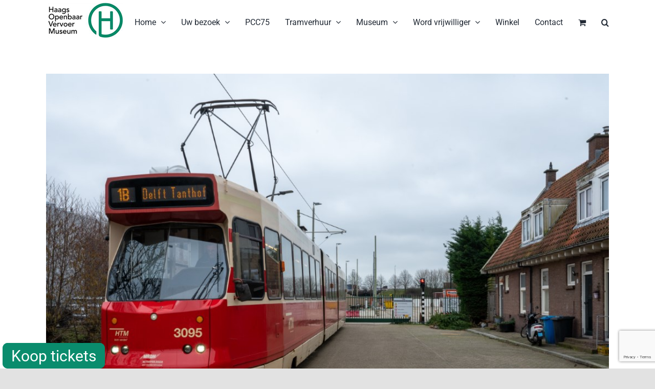

--- FILE ---
content_type: text/html; charset=utf-8
request_url: https://www.google.com/recaptcha/api2/anchor?ar=1&k=6Lezl4kcAAAAABAyUJaNfm63T8Gf0evySrOqSTCo&co=aHR0cHM6Ly9ob3ZtLm5sOjQ0Mw..&hl=en&v=PoyoqOPhxBO7pBk68S4YbpHZ&size=invisible&anchor-ms=20000&execute-ms=30000&cb=fioj1e8e8dys
body_size: 48575
content:
<!DOCTYPE HTML><html dir="ltr" lang="en"><head><meta http-equiv="Content-Type" content="text/html; charset=UTF-8">
<meta http-equiv="X-UA-Compatible" content="IE=edge">
<title>reCAPTCHA</title>
<style type="text/css">
/* cyrillic-ext */
@font-face {
  font-family: 'Roboto';
  font-style: normal;
  font-weight: 400;
  font-stretch: 100%;
  src: url(//fonts.gstatic.com/s/roboto/v48/KFO7CnqEu92Fr1ME7kSn66aGLdTylUAMa3GUBHMdazTgWw.woff2) format('woff2');
  unicode-range: U+0460-052F, U+1C80-1C8A, U+20B4, U+2DE0-2DFF, U+A640-A69F, U+FE2E-FE2F;
}
/* cyrillic */
@font-face {
  font-family: 'Roboto';
  font-style: normal;
  font-weight: 400;
  font-stretch: 100%;
  src: url(//fonts.gstatic.com/s/roboto/v48/KFO7CnqEu92Fr1ME7kSn66aGLdTylUAMa3iUBHMdazTgWw.woff2) format('woff2');
  unicode-range: U+0301, U+0400-045F, U+0490-0491, U+04B0-04B1, U+2116;
}
/* greek-ext */
@font-face {
  font-family: 'Roboto';
  font-style: normal;
  font-weight: 400;
  font-stretch: 100%;
  src: url(//fonts.gstatic.com/s/roboto/v48/KFO7CnqEu92Fr1ME7kSn66aGLdTylUAMa3CUBHMdazTgWw.woff2) format('woff2');
  unicode-range: U+1F00-1FFF;
}
/* greek */
@font-face {
  font-family: 'Roboto';
  font-style: normal;
  font-weight: 400;
  font-stretch: 100%;
  src: url(//fonts.gstatic.com/s/roboto/v48/KFO7CnqEu92Fr1ME7kSn66aGLdTylUAMa3-UBHMdazTgWw.woff2) format('woff2');
  unicode-range: U+0370-0377, U+037A-037F, U+0384-038A, U+038C, U+038E-03A1, U+03A3-03FF;
}
/* math */
@font-face {
  font-family: 'Roboto';
  font-style: normal;
  font-weight: 400;
  font-stretch: 100%;
  src: url(//fonts.gstatic.com/s/roboto/v48/KFO7CnqEu92Fr1ME7kSn66aGLdTylUAMawCUBHMdazTgWw.woff2) format('woff2');
  unicode-range: U+0302-0303, U+0305, U+0307-0308, U+0310, U+0312, U+0315, U+031A, U+0326-0327, U+032C, U+032F-0330, U+0332-0333, U+0338, U+033A, U+0346, U+034D, U+0391-03A1, U+03A3-03A9, U+03B1-03C9, U+03D1, U+03D5-03D6, U+03F0-03F1, U+03F4-03F5, U+2016-2017, U+2034-2038, U+203C, U+2040, U+2043, U+2047, U+2050, U+2057, U+205F, U+2070-2071, U+2074-208E, U+2090-209C, U+20D0-20DC, U+20E1, U+20E5-20EF, U+2100-2112, U+2114-2115, U+2117-2121, U+2123-214F, U+2190, U+2192, U+2194-21AE, U+21B0-21E5, U+21F1-21F2, U+21F4-2211, U+2213-2214, U+2216-22FF, U+2308-230B, U+2310, U+2319, U+231C-2321, U+2336-237A, U+237C, U+2395, U+239B-23B7, U+23D0, U+23DC-23E1, U+2474-2475, U+25AF, U+25B3, U+25B7, U+25BD, U+25C1, U+25CA, U+25CC, U+25FB, U+266D-266F, U+27C0-27FF, U+2900-2AFF, U+2B0E-2B11, U+2B30-2B4C, U+2BFE, U+3030, U+FF5B, U+FF5D, U+1D400-1D7FF, U+1EE00-1EEFF;
}
/* symbols */
@font-face {
  font-family: 'Roboto';
  font-style: normal;
  font-weight: 400;
  font-stretch: 100%;
  src: url(//fonts.gstatic.com/s/roboto/v48/KFO7CnqEu92Fr1ME7kSn66aGLdTylUAMaxKUBHMdazTgWw.woff2) format('woff2');
  unicode-range: U+0001-000C, U+000E-001F, U+007F-009F, U+20DD-20E0, U+20E2-20E4, U+2150-218F, U+2190, U+2192, U+2194-2199, U+21AF, U+21E6-21F0, U+21F3, U+2218-2219, U+2299, U+22C4-22C6, U+2300-243F, U+2440-244A, U+2460-24FF, U+25A0-27BF, U+2800-28FF, U+2921-2922, U+2981, U+29BF, U+29EB, U+2B00-2BFF, U+4DC0-4DFF, U+FFF9-FFFB, U+10140-1018E, U+10190-1019C, U+101A0, U+101D0-101FD, U+102E0-102FB, U+10E60-10E7E, U+1D2C0-1D2D3, U+1D2E0-1D37F, U+1F000-1F0FF, U+1F100-1F1AD, U+1F1E6-1F1FF, U+1F30D-1F30F, U+1F315, U+1F31C, U+1F31E, U+1F320-1F32C, U+1F336, U+1F378, U+1F37D, U+1F382, U+1F393-1F39F, U+1F3A7-1F3A8, U+1F3AC-1F3AF, U+1F3C2, U+1F3C4-1F3C6, U+1F3CA-1F3CE, U+1F3D4-1F3E0, U+1F3ED, U+1F3F1-1F3F3, U+1F3F5-1F3F7, U+1F408, U+1F415, U+1F41F, U+1F426, U+1F43F, U+1F441-1F442, U+1F444, U+1F446-1F449, U+1F44C-1F44E, U+1F453, U+1F46A, U+1F47D, U+1F4A3, U+1F4B0, U+1F4B3, U+1F4B9, U+1F4BB, U+1F4BF, U+1F4C8-1F4CB, U+1F4D6, U+1F4DA, U+1F4DF, U+1F4E3-1F4E6, U+1F4EA-1F4ED, U+1F4F7, U+1F4F9-1F4FB, U+1F4FD-1F4FE, U+1F503, U+1F507-1F50B, U+1F50D, U+1F512-1F513, U+1F53E-1F54A, U+1F54F-1F5FA, U+1F610, U+1F650-1F67F, U+1F687, U+1F68D, U+1F691, U+1F694, U+1F698, U+1F6AD, U+1F6B2, U+1F6B9-1F6BA, U+1F6BC, U+1F6C6-1F6CF, U+1F6D3-1F6D7, U+1F6E0-1F6EA, U+1F6F0-1F6F3, U+1F6F7-1F6FC, U+1F700-1F7FF, U+1F800-1F80B, U+1F810-1F847, U+1F850-1F859, U+1F860-1F887, U+1F890-1F8AD, U+1F8B0-1F8BB, U+1F8C0-1F8C1, U+1F900-1F90B, U+1F93B, U+1F946, U+1F984, U+1F996, U+1F9E9, U+1FA00-1FA6F, U+1FA70-1FA7C, U+1FA80-1FA89, U+1FA8F-1FAC6, U+1FACE-1FADC, U+1FADF-1FAE9, U+1FAF0-1FAF8, U+1FB00-1FBFF;
}
/* vietnamese */
@font-face {
  font-family: 'Roboto';
  font-style: normal;
  font-weight: 400;
  font-stretch: 100%;
  src: url(//fonts.gstatic.com/s/roboto/v48/KFO7CnqEu92Fr1ME7kSn66aGLdTylUAMa3OUBHMdazTgWw.woff2) format('woff2');
  unicode-range: U+0102-0103, U+0110-0111, U+0128-0129, U+0168-0169, U+01A0-01A1, U+01AF-01B0, U+0300-0301, U+0303-0304, U+0308-0309, U+0323, U+0329, U+1EA0-1EF9, U+20AB;
}
/* latin-ext */
@font-face {
  font-family: 'Roboto';
  font-style: normal;
  font-weight: 400;
  font-stretch: 100%;
  src: url(//fonts.gstatic.com/s/roboto/v48/KFO7CnqEu92Fr1ME7kSn66aGLdTylUAMa3KUBHMdazTgWw.woff2) format('woff2');
  unicode-range: U+0100-02BA, U+02BD-02C5, U+02C7-02CC, U+02CE-02D7, U+02DD-02FF, U+0304, U+0308, U+0329, U+1D00-1DBF, U+1E00-1E9F, U+1EF2-1EFF, U+2020, U+20A0-20AB, U+20AD-20C0, U+2113, U+2C60-2C7F, U+A720-A7FF;
}
/* latin */
@font-face {
  font-family: 'Roboto';
  font-style: normal;
  font-weight: 400;
  font-stretch: 100%;
  src: url(//fonts.gstatic.com/s/roboto/v48/KFO7CnqEu92Fr1ME7kSn66aGLdTylUAMa3yUBHMdazQ.woff2) format('woff2');
  unicode-range: U+0000-00FF, U+0131, U+0152-0153, U+02BB-02BC, U+02C6, U+02DA, U+02DC, U+0304, U+0308, U+0329, U+2000-206F, U+20AC, U+2122, U+2191, U+2193, U+2212, U+2215, U+FEFF, U+FFFD;
}
/* cyrillic-ext */
@font-face {
  font-family: 'Roboto';
  font-style: normal;
  font-weight: 500;
  font-stretch: 100%;
  src: url(//fonts.gstatic.com/s/roboto/v48/KFO7CnqEu92Fr1ME7kSn66aGLdTylUAMa3GUBHMdazTgWw.woff2) format('woff2');
  unicode-range: U+0460-052F, U+1C80-1C8A, U+20B4, U+2DE0-2DFF, U+A640-A69F, U+FE2E-FE2F;
}
/* cyrillic */
@font-face {
  font-family: 'Roboto';
  font-style: normal;
  font-weight: 500;
  font-stretch: 100%;
  src: url(//fonts.gstatic.com/s/roboto/v48/KFO7CnqEu92Fr1ME7kSn66aGLdTylUAMa3iUBHMdazTgWw.woff2) format('woff2');
  unicode-range: U+0301, U+0400-045F, U+0490-0491, U+04B0-04B1, U+2116;
}
/* greek-ext */
@font-face {
  font-family: 'Roboto';
  font-style: normal;
  font-weight: 500;
  font-stretch: 100%;
  src: url(//fonts.gstatic.com/s/roboto/v48/KFO7CnqEu92Fr1ME7kSn66aGLdTylUAMa3CUBHMdazTgWw.woff2) format('woff2');
  unicode-range: U+1F00-1FFF;
}
/* greek */
@font-face {
  font-family: 'Roboto';
  font-style: normal;
  font-weight: 500;
  font-stretch: 100%;
  src: url(//fonts.gstatic.com/s/roboto/v48/KFO7CnqEu92Fr1ME7kSn66aGLdTylUAMa3-UBHMdazTgWw.woff2) format('woff2');
  unicode-range: U+0370-0377, U+037A-037F, U+0384-038A, U+038C, U+038E-03A1, U+03A3-03FF;
}
/* math */
@font-face {
  font-family: 'Roboto';
  font-style: normal;
  font-weight: 500;
  font-stretch: 100%;
  src: url(//fonts.gstatic.com/s/roboto/v48/KFO7CnqEu92Fr1ME7kSn66aGLdTylUAMawCUBHMdazTgWw.woff2) format('woff2');
  unicode-range: U+0302-0303, U+0305, U+0307-0308, U+0310, U+0312, U+0315, U+031A, U+0326-0327, U+032C, U+032F-0330, U+0332-0333, U+0338, U+033A, U+0346, U+034D, U+0391-03A1, U+03A3-03A9, U+03B1-03C9, U+03D1, U+03D5-03D6, U+03F0-03F1, U+03F4-03F5, U+2016-2017, U+2034-2038, U+203C, U+2040, U+2043, U+2047, U+2050, U+2057, U+205F, U+2070-2071, U+2074-208E, U+2090-209C, U+20D0-20DC, U+20E1, U+20E5-20EF, U+2100-2112, U+2114-2115, U+2117-2121, U+2123-214F, U+2190, U+2192, U+2194-21AE, U+21B0-21E5, U+21F1-21F2, U+21F4-2211, U+2213-2214, U+2216-22FF, U+2308-230B, U+2310, U+2319, U+231C-2321, U+2336-237A, U+237C, U+2395, U+239B-23B7, U+23D0, U+23DC-23E1, U+2474-2475, U+25AF, U+25B3, U+25B7, U+25BD, U+25C1, U+25CA, U+25CC, U+25FB, U+266D-266F, U+27C0-27FF, U+2900-2AFF, U+2B0E-2B11, U+2B30-2B4C, U+2BFE, U+3030, U+FF5B, U+FF5D, U+1D400-1D7FF, U+1EE00-1EEFF;
}
/* symbols */
@font-face {
  font-family: 'Roboto';
  font-style: normal;
  font-weight: 500;
  font-stretch: 100%;
  src: url(//fonts.gstatic.com/s/roboto/v48/KFO7CnqEu92Fr1ME7kSn66aGLdTylUAMaxKUBHMdazTgWw.woff2) format('woff2');
  unicode-range: U+0001-000C, U+000E-001F, U+007F-009F, U+20DD-20E0, U+20E2-20E4, U+2150-218F, U+2190, U+2192, U+2194-2199, U+21AF, U+21E6-21F0, U+21F3, U+2218-2219, U+2299, U+22C4-22C6, U+2300-243F, U+2440-244A, U+2460-24FF, U+25A0-27BF, U+2800-28FF, U+2921-2922, U+2981, U+29BF, U+29EB, U+2B00-2BFF, U+4DC0-4DFF, U+FFF9-FFFB, U+10140-1018E, U+10190-1019C, U+101A0, U+101D0-101FD, U+102E0-102FB, U+10E60-10E7E, U+1D2C0-1D2D3, U+1D2E0-1D37F, U+1F000-1F0FF, U+1F100-1F1AD, U+1F1E6-1F1FF, U+1F30D-1F30F, U+1F315, U+1F31C, U+1F31E, U+1F320-1F32C, U+1F336, U+1F378, U+1F37D, U+1F382, U+1F393-1F39F, U+1F3A7-1F3A8, U+1F3AC-1F3AF, U+1F3C2, U+1F3C4-1F3C6, U+1F3CA-1F3CE, U+1F3D4-1F3E0, U+1F3ED, U+1F3F1-1F3F3, U+1F3F5-1F3F7, U+1F408, U+1F415, U+1F41F, U+1F426, U+1F43F, U+1F441-1F442, U+1F444, U+1F446-1F449, U+1F44C-1F44E, U+1F453, U+1F46A, U+1F47D, U+1F4A3, U+1F4B0, U+1F4B3, U+1F4B9, U+1F4BB, U+1F4BF, U+1F4C8-1F4CB, U+1F4D6, U+1F4DA, U+1F4DF, U+1F4E3-1F4E6, U+1F4EA-1F4ED, U+1F4F7, U+1F4F9-1F4FB, U+1F4FD-1F4FE, U+1F503, U+1F507-1F50B, U+1F50D, U+1F512-1F513, U+1F53E-1F54A, U+1F54F-1F5FA, U+1F610, U+1F650-1F67F, U+1F687, U+1F68D, U+1F691, U+1F694, U+1F698, U+1F6AD, U+1F6B2, U+1F6B9-1F6BA, U+1F6BC, U+1F6C6-1F6CF, U+1F6D3-1F6D7, U+1F6E0-1F6EA, U+1F6F0-1F6F3, U+1F6F7-1F6FC, U+1F700-1F7FF, U+1F800-1F80B, U+1F810-1F847, U+1F850-1F859, U+1F860-1F887, U+1F890-1F8AD, U+1F8B0-1F8BB, U+1F8C0-1F8C1, U+1F900-1F90B, U+1F93B, U+1F946, U+1F984, U+1F996, U+1F9E9, U+1FA00-1FA6F, U+1FA70-1FA7C, U+1FA80-1FA89, U+1FA8F-1FAC6, U+1FACE-1FADC, U+1FADF-1FAE9, U+1FAF0-1FAF8, U+1FB00-1FBFF;
}
/* vietnamese */
@font-face {
  font-family: 'Roboto';
  font-style: normal;
  font-weight: 500;
  font-stretch: 100%;
  src: url(//fonts.gstatic.com/s/roboto/v48/KFO7CnqEu92Fr1ME7kSn66aGLdTylUAMa3OUBHMdazTgWw.woff2) format('woff2');
  unicode-range: U+0102-0103, U+0110-0111, U+0128-0129, U+0168-0169, U+01A0-01A1, U+01AF-01B0, U+0300-0301, U+0303-0304, U+0308-0309, U+0323, U+0329, U+1EA0-1EF9, U+20AB;
}
/* latin-ext */
@font-face {
  font-family: 'Roboto';
  font-style: normal;
  font-weight: 500;
  font-stretch: 100%;
  src: url(//fonts.gstatic.com/s/roboto/v48/KFO7CnqEu92Fr1ME7kSn66aGLdTylUAMa3KUBHMdazTgWw.woff2) format('woff2');
  unicode-range: U+0100-02BA, U+02BD-02C5, U+02C7-02CC, U+02CE-02D7, U+02DD-02FF, U+0304, U+0308, U+0329, U+1D00-1DBF, U+1E00-1E9F, U+1EF2-1EFF, U+2020, U+20A0-20AB, U+20AD-20C0, U+2113, U+2C60-2C7F, U+A720-A7FF;
}
/* latin */
@font-face {
  font-family: 'Roboto';
  font-style: normal;
  font-weight: 500;
  font-stretch: 100%;
  src: url(//fonts.gstatic.com/s/roboto/v48/KFO7CnqEu92Fr1ME7kSn66aGLdTylUAMa3yUBHMdazQ.woff2) format('woff2');
  unicode-range: U+0000-00FF, U+0131, U+0152-0153, U+02BB-02BC, U+02C6, U+02DA, U+02DC, U+0304, U+0308, U+0329, U+2000-206F, U+20AC, U+2122, U+2191, U+2193, U+2212, U+2215, U+FEFF, U+FFFD;
}
/* cyrillic-ext */
@font-face {
  font-family: 'Roboto';
  font-style: normal;
  font-weight: 900;
  font-stretch: 100%;
  src: url(//fonts.gstatic.com/s/roboto/v48/KFO7CnqEu92Fr1ME7kSn66aGLdTylUAMa3GUBHMdazTgWw.woff2) format('woff2');
  unicode-range: U+0460-052F, U+1C80-1C8A, U+20B4, U+2DE0-2DFF, U+A640-A69F, U+FE2E-FE2F;
}
/* cyrillic */
@font-face {
  font-family: 'Roboto';
  font-style: normal;
  font-weight: 900;
  font-stretch: 100%;
  src: url(//fonts.gstatic.com/s/roboto/v48/KFO7CnqEu92Fr1ME7kSn66aGLdTylUAMa3iUBHMdazTgWw.woff2) format('woff2');
  unicode-range: U+0301, U+0400-045F, U+0490-0491, U+04B0-04B1, U+2116;
}
/* greek-ext */
@font-face {
  font-family: 'Roboto';
  font-style: normal;
  font-weight: 900;
  font-stretch: 100%;
  src: url(//fonts.gstatic.com/s/roboto/v48/KFO7CnqEu92Fr1ME7kSn66aGLdTylUAMa3CUBHMdazTgWw.woff2) format('woff2');
  unicode-range: U+1F00-1FFF;
}
/* greek */
@font-face {
  font-family: 'Roboto';
  font-style: normal;
  font-weight: 900;
  font-stretch: 100%;
  src: url(//fonts.gstatic.com/s/roboto/v48/KFO7CnqEu92Fr1ME7kSn66aGLdTylUAMa3-UBHMdazTgWw.woff2) format('woff2');
  unicode-range: U+0370-0377, U+037A-037F, U+0384-038A, U+038C, U+038E-03A1, U+03A3-03FF;
}
/* math */
@font-face {
  font-family: 'Roboto';
  font-style: normal;
  font-weight: 900;
  font-stretch: 100%;
  src: url(//fonts.gstatic.com/s/roboto/v48/KFO7CnqEu92Fr1ME7kSn66aGLdTylUAMawCUBHMdazTgWw.woff2) format('woff2');
  unicode-range: U+0302-0303, U+0305, U+0307-0308, U+0310, U+0312, U+0315, U+031A, U+0326-0327, U+032C, U+032F-0330, U+0332-0333, U+0338, U+033A, U+0346, U+034D, U+0391-03A1, U+03A3-03A9, U+03B1-03C9, U+03D1, U+03D5-03D6, U+03F0-03F1, U+03F4-03F5, U+2016-2017, U+2034-2038, U+203C, U+2040, U+2043, U+2047, U+2050, U+2057, U+205F, U+2070-2071, U+2074-208E, U+2090-209C, U+20D0-20DC, U+20E1, U+20E5-20EF, U+2100-2112, U+2114-2115, U+2117-2121, U+2123-214F, U+2190, U+2192, U+2194-21AE, U+21B0-21E5, U+21F1-21F2, U+21F4-2211, U+2213-2214, U+2216-22FF, U+2308-230B, U+2310, U+2319, U+231C-2321, U+2336-237A, U+237C, U+2395, U+239B-23B7, U+23D0, U+23DC-23E1, U+2474-2475, U+25AF, U+25B3, U+25B7, U+25BD, U+25C1, U+25CA, U+25CC, U+25FB, U+266D-266F, U+27C0-27FF, U+2900-2AFF, U+2B0E-2B11, U+2B30-2B4C, U+2BFE, U+3030, U+FF5B, U+FF5D, U+1D400-1D7FF, U+1EE00-1EEFF;
}
/* symbols */
@font-face {
  font-family: 'Roboto';
  font-style: normal;
  font-weight: 900;
  font-stretch: 100%;
  src: url(//fonts.gstatic.com/s/roboto/v48/KFO7CnqEu92Fr1ME7kSn66aGLdTylUAMaxKUBHMdazTgWw.woff2) format('woff2');
  unicode-range: U+0001-000C, U+000E-001F, U+007F-009F, U+20DD-20E0, U+20E2-20E4, U+2150-218F, U+2190, U+2192, U+2194-2199, U+21AF, U+21E6-21F0, U+21F3, U+2218-2219, U+2299, U+22C4-22C6, U+2300-243F, U+2440-244A, U+2460-24FF, U+25A0-27BF, U+2800-28FF, U+2921-2922, U+2981, U+29BF, U+29EB, U+2B00-2BFF, U+4DC0-4DFF, U+FFF9-FFFB, U+10140-1018E, U+10190-1019C, U+101A0, U+101D0-101FD, U+102E0-102FB, U+10E60-10E7E, U+1D2C0-1D2D3, U+1D2E0-1D37F, U+1F000-1F0FF, U+1F100-1F1AD, U+1F1E6-1F1FF, U+1F30D-1F30F, U+1F315, U+1F31C, U+1F31E, U+1F320-1F32C, U+1F336, U+1F378, U+1F37D, U+1F382, U+1F393-1F39F, U+1F3A7-1F3A8, U+1F3AC-1F3AF, U+1F3C2, U+1F3C4-1F3C6, U+1F3CA-1F3CE, U+1F3D4-1F3E0, U+1F3ED, U+1F3F1-1F3F3, U+1F3F5-1F3F7, U+1F408, U+1F415, U+1F41F, U+1F426, U+1F43F, U+1F441-1F442, U+1F444, U+1F446-1F449, U+1F44C-1F44E, U+1F453, U+1F46A, U+1F47D, U+1F4A3, U+1F4B0, U+1F4B3, U+1F4B9, U+1F4BB, U+1F4BF, U+1F4C8-1F4CB, U+1F4D6, U+1F4DA, U+1F4DF, U+1F4E3-1F4E6, U+1F4EA-1F4ED, U+1F4F7, U+1F4F9-1F4FB, U+1F4FD-1F4FE, U+1F503, U+1F507-1F50B, U+1F50D, U+1F512-1F513, U+1F53E-1F54A, U+1F54F-1F5FA, U+1F610, U+1F650-1F67F, U+1F687, U+1F68D, U+1F691, U+1F694, U+1F698, U+1F6AD, U+1F6B2, U+1F6B9-1F6BA, U+1F6BC, U+1F6C6-1F6CF, U+1F6D3-1F6D7, U+1F6E0-1F6EA, U+1F6F0-1F6F3, U+1F6F7-1F6FC, U+1F700-1F7FF, U+1F800-1F80B, U+1F810-1F847, U+1F850-1F859, U+1F860-1F887, U+1F890-1F8AD, U+1F8B0-1F8BB, U+1F8C0-1F8C1, U+1F900-1F90B, U+1F93B, U+1F946, U+1F984, U+1F996, U+1F9E9, U+1FA00-1FA6F, U+1FA70-1FA7C, U+1FA80-1FA89, U+1FA8F-1FAC6, U+1FACE-1FADC, U+1FADF-1FAE9, U+1FAF0-1FAF8, U+1FB00-1FBFF;
}
/* vietnamese */
@font-face {
  font-family: 'Roboto';
  font-style: normal;
  font-weight: 900;
  font-stretch: 100%;
  src: url(//fonts.gstatic.com/s/roboto/v48/KFO7CnqEu92Fr1ME7kSn66aGLdTylUAMa3OUBHMdazTgWw.woff2) format('woff2');
  unicode-range: U+0102-0103, U+0110-0111, U+0128-0129, U+0168-0169, U+01A0-01A1, U+01AF-01B0, U+0300-0301, U+0303-0304, U+0308-0309, U+0323, U+0329, U+1EA0-1EF9, U+20AB;
}
/* latin-ext */
@font-face {
  font-family: 'Roboto';
  font-style: normal;
  font-weight: 900;
  font-stretch: 100%;
  src: url(//fonts.gstatic.com/s/roboto/v48/KFO7CnqEu92Fr1ME7kSn66aGLdTylUAMa3KUBHMdazTgWw.woff2) format('woff2');
  unicode-range: U+0100-02BA, U+02BD-02C5, U+02C7-02CC, U+02CE-02D7, U+02DD-02FF, U+0304, U+0308, U+0329, U+1D00-1DBF, U+1E00-1E9F, U+1EF2-1EFF, U+2020, U+20A0-20AB, U+20AD-20C0, U+2113, U+2C60-2C7F, U+A720-A7FF;
}
/* latin */
@font-face {
  font-family: 'Roboto';
  font-style: normal;
  font-weight: 900;
  font-stretch: 100%;
  src: url(//fonts.gstatic.com/s/roboto/v48/KFO7CnqEu92Fr1ME7kSn66aGLdTylUAMa3yUBHMdazQ.woff2) format('woff2');
  unicode-range: U+0000-00FF, U+0131, U+0152-0153, U+02BB-02BC, U+02C6, U+02DA, U+02DC, U+0304, U+0308, U+0329, U+2000-206F, U+20AC, U+2122, U+2191, U+2193, U+2212, U+2215, U+FEFF, U+FFFD;
}

</style>
<link rel="stylesheet" type="text/css" href="https://www.gstatic.com/recaptcha/releases/PoyoqOPhxBO7pBk68S4YbpHZ/styles__ltr.css">
<script nonce="xT--SMLu0Y6DnNbS79TGYw" type="text/javascript">window['__recaptcha_api'] = 'https://www.google.com/recaptcha/api2/';</script>
<script type="text/javascript" src="https://www.gstatic.com/recaptcha/releases/PoyoqOPhxBO7pBk68S4YbpHZ/recaptcha__en.js" nonce="xT--SMLu0Y6DnNbS79TGYw">
      
    </script></head>
<body><div id="rc-anchor-alert" class="rc-anchor-alert"></div>
<input type="hidden" id="recaptcha-token" value="[base64]">
<script type="text/javascript" nonce="xT--SMLu0Y6DnNbS79TGYw">
      recaptcha.anchor.Main.init("[\x22ainput\x22,[\x22bgdata\x22,\x22\x22,\[base64]/[base64]/[base64]/[base64]/[base64]/UltsKytdPUU6KEU8MjA0OD9SW2wrK109RT4+NnwxOTI6KChFJjY0NTEyKT09NTUyOTYmJk0rMTxjLmxlbmd0aCYmKGMuY2hhckNvZGVBdChNKzEpJjY0NTEyKT09NTYzMjA/[base64]/[base64]/[base64]/[base64]/[base64]/[base64]/[base64]\x22,\[base64]\\u003d\\u003d\x22,\x22wrXCt8KLfsOzccOUw5zDqsKTAsOFTcKuw6oewo0Ewp7CiMKKw54hwp5pw47DhcKTCMKRWcKRaibDlMKdw5Y/FFXCpMO0AH3DmgLDtWLChEgRfwrCkxTDjVp5OkZRc8OcZMOlw5xoN2DCpRtMBcKWbjZXwqUHw6bDucKMMsKwwpDCvMKfw7Naw7ZaNcKRE3/DvcO9ZcOnw5TDoy3ClcO1wp8GGsO/Mh7CksOhG2ZgHcOgw47CmQzDvcOaBE4FwonDumbCl8O8wrzDq8OQVRbDh8KcwoTCvHvCsmYcw6rDkcKDwroyw6AUwqzCrsKDwqjDrVfDo8KpwpnDn1VRwqhpw5k7w5nDusKmasKBw58aMsOMX8KEQg/CjMK0wqoTw7fCrz3CmDo0cgzCnhEhwoLDgCwrdyfCpy7Cp8ODZsKrwo8aXCbDh8KnPmg5w6DCn8Okw4TCtMKJVMOwwpF4JlvCucOqVGMyw5DCrl7ChcKHw4jDvWzDg3/Cg8KhQndyO8Kvw5YeBnbDicK6wr4HMGDCvsK5aMKQDg0iDsK/[base64]/ChMOmNMOew6VJw5ENw4USbExXXBvDsBJGYsKkwpZSdjzDucOXYk9Jw7NhQcOHKMO0ZyE0w7MxI8O2w5bClsKmXQ/[base64]/DvMOCwpFzDMOsK8O0L8OkTcKjwoUww54tAcOtw64bwo/DkmwMLsO5TMO4F8KnHAPCoMK4JwHCu8KjwoDCsVTChnMwU8ONwpTChSw7WBx/wpbCj8OMwo4Xw5sCwr3CoAQow5/DqMOMwrYCOl3DlsKgKXIqOFbDnsKyw7Q6w6xxOsKkc07CqWQAYcKdw6HDn21zFlIJw7jCvA1Uwo0AwqLCmUTDtFVVCcKBTwLDksKswrkVSwnDgxPCsxpbwrnDksK6TsKXw6Z/w47DncKDMU8EQsOgw6nCssKIQcO2UBLDi1ULRMKow7rCumxrw4sqwpQufxXDiMOwYj/DmltULsObw6kBa2LCrmHDq8Kbw7LDhj/[base64]/CuRdkKUzCkcOFw7kBwr/DvsK5wrXDrygUwptULGfCsAcVwq/DkwjDlWxWwpLDk3bDhizChcKlwrItOcO+asKzw5jDksKXcnoqw7jDqMOuChATasO3ehbDiBJbw7fCo25TYsOfwoJ6FSjDrV5pw4/DuMOLwo8Nwp5pwqzDocOQw7hWWEPCs0FowpR1woPCosOvWsOqw67DhMKtVBltw5p7OMK8M0nDpDUzYVXChMKlUB7DusKxw6fDrC5fwqPCg8O4wpYAwo/[base64]/[base64]/[base64]/AsOTw4zCmMOLc3/DkMKeQMOxwrEgcMKjw7YAw7jDlTQjS8KLaSd4ZcOKwpJ7w5nCiA/CgXIGDULDvcKWwrE9w5LCqnTChcKOwrp6w516CQTClwhFwqLChcKBHcKMw6Nww4hfSsKjeXAKw4XCnAfDncOKw4Q3TBwlY3bCg3nCrHIKwr3DnTjCqsOEXQbCosKRSzjDnsKrJ2Fjw4zDk8O+wqvDo8OaIHYETMObw7tRNlx/wrktPMKoesKmw65WIsK3IjUpXsK9EMKRw4TCssOzw4socsKMC0rClsORAkXCpMK+w7rDsVfCnMOcB251LMOtw4DDkX07w7vCjMOtC8OvwoN9PsKXZ1fCoMKiwqXCrQfCojo+w4IuR2oNwofCjxU5w58Vw43DucKSw7XCtcKnNH45wpNpwp9fAsO/UE/CnynClyJGw63CksK/[base64]/CgAbDp2VPwrTDkWFaZsOxw7XDvcOcwqxxw7rCh29UT8KXe8K8w79Sw5TCosOMw7/ChMK4w7jCkMKiQ3HCsixffsK/OX10K8O6Z8KqwqrDrsK8ci/CmDTDhzrCtDhlwqBXw5kxGcOowo/CsHsVegFsw594YycawqjDm2R1wql6w51VwqtcO8OsWHUJwq3DoWPCucO0wqvDtsODwol2fDLCjhlnwrDCpMO1wpMkwrk9wpLDoE/DmVTDh8OUR8K9wpA9OwdQW8OaYMOKbQFxQ1Z8JMOHEMO9D8O2w6FHUlp3wofCrsOVfMOWEcO5wqnCvsK7w5/CjGLDuU0pecOUX8O8PsOeLsO7AsKCwo4ewrEKwp7DtsO1Oi9icsO/w5/CvUvDoApzBMKiQjgDBlbDuGEaQFbDlT3DucKfw7zCoWdIwofCj2gUbHF6acOzwoUvw4BUw7pHJmfCtngIwp1fV27CqhfDlDHDusOnw4bCtz1tRcOGwoXDisObLXUMT3Ztwot4RcOawp/CpgJSw5VjGjdMw5hjw4HCmyZYYy52w6tBdcO0WsKHwp3DmsKUw7dmw4bCuQ/DosO8wqgUPcKBwqd6w7x8HVJMw7c1UsKrBjLDnMOPDcKFUMKYIMOcOMOWbADCmMK/McO+w49mJkobw4jCqFXDt3vDmMOzFybDkGIXwqFGEMK0w409w7sWPsKvPcOtVjERChNcw681w5zCiETDjltEw67CmMOLdTA4TcOYwp/[base64]/Ct8KTw5gwAULDnWjCisOcaSs7woXCm8KqMynDigzDpjRUw5HCosOWZVJgW145wpoaw7XDtAESw6YFT8ONwooLw606w6HCjCRKw4hhwoHDhGQPMsKBOsOTP1bDliZ3bsOiwqVbwp3CmHN/wo1PwqYac8Kbw61Mwq3Dk8KEwos4bFbClUTCqcOtRxXCvMOxMkvCkcOQwpwLInVnAi53w5kqfcKUJm9UKlceZ8OYDcK6w7o9YCbDjlk5w48jw4xQw6nCjk/CjsOkRXkhBcKnSwFdJGjColR0MsK3w6oqPsOobVbDlm8dMSnDr8Odw4vDjMK8w7HDik7DtMKcAWXCtcO3w6XCqcK6w7dBS3chw7JhD8KlwpRvw4cuKMK+ABzDr8KQw5PDgcOUwpDDgQpjw6MxPsO4wqzDgCvDqMKpHMO0w5pFw4ghw5lEwrFeRw/[base64]/w5NuLMK/w4vChMKDw6PCj8KNXgIjwpjCqQVdCcKbw6HCmCcNSw3DrMKaw5o3w6DDhEJyXMK3wrzChzTDqlQSwoHDncOlwoPCuMOow6s+VcOSUGU8ZcOrS25JFFlfw4/DsWFNw7ZLwqNnw43DgCFrwqvDvThpwoMswopvQn/Dr8K/w6wzw55uGkJzwrU/wqjCisOmZllDEDTCkkfCr8K+wpDDsQs0w5oUw6HDpBrDnsKww7bDhHh2w40jw5gNa8O/wrPDjArCrXVrOFVYwpPCmCvDghPCkSdnwo/CtHXCqn8owqp8w4vDr0PCjsKWasKlwq3Dv8OSw5YpEj1Xw7NMNsK9wpfCjW7CosK5wrMXwqTDnMKNw4zCuhR9woHDkAFANcOVESR3wr3DhcOJw7LDjjt/QcO/AsOxw5MCVsObNSlCwrUMT8O5w7Zpw6Yew7PClGA+w5bDnsKow6DCgMOiNUcDCMOuHQzDsWjDgxRBwr/CpMKiwqnDvibDkMKQDzjDqcKkwojCn8OySyvChFjCmVA7wojDh8KnE8K0U8KYwp5Bwr/DqsOWwoouw5HCrMKtw7rCsnjDnRRXQMObwoMPAFLDlcKLw5XCqcOUwrHCi3XCpMOCw4bCkCLDicKSwrLClcKTw7FYPCVUcsOuw6Ebwqwqc8OgKxtrfMOtNHvDuMK1LsKIw6rCpSTCpEVjSGNYwpjDkDYJSFTCqMKuASTDicOLw5h6PS/CiTjDlsObw7cYw7jDs8KObxjDp8KEw7cKVsKDwrfDqMKcGSA+cFrDoGlKwrhaL8O8DMOqwqcKwroLwr/CrsKUUsOuw4gxworDjsOGwpQdwpjCpTLDt8KSLmUsw7LCoEUmdcKNf8O8w5/CrMOHw4LCq3LDo8KpBFM/w4XDpnTDumLDslbDhMKhwoEbwqvCmsOnwqtqQjBrJsOlUm8rwpzCtEtVdQBZZMOvQcO8wrvCrS93wrXDtBcgw4bCiMOXwpl5wpvCrHbCp1zCsMKlbcKPKsOdw549wrx/wpXCicKkVVJMKg7CpcKSw49Ewo3CiwAVw51zMMOIwpDDn8KZFcK8wqjDi8KCw4YSw4lXZFFmwr8mIhLCrG/Dk8OmNWLCglXDizNlJ8O/woDDjmQdwq3CnMK7PX95w6XDiMOmU8KTIQHDsAPCtD5QwocJYT3Ch8OLw7MTZ0nCtRLDpcO2OkPDscOiExhyUcKUHxp6wpXDscOZf3oJw4NqTSoPw74ILiTDp8KmwociO8Ofw5jCrcOWLDnCiMKmw4PDvBbCtsOXw74iw50yI2/CnsKfcMOFQR7CtcKJVUzDi8OzwpZZZB0qw4gkFUVVLcO+wr1RwqbCrMOaw6NRDjvCnW1dwr1wwoQgw7crw5hPw4fCrMO+w7QcWcKvSCbDoMKww713wovDmS/[base64]/DusKfw5zDlsKMXD5zMgtvM38vwrtbw5PDisOQwqjCpgXCgMKoSRo7wo9SI0c4wpthSUrDvm3CnjkUwrRQw7MswrNtw54Vwo7DoBBeX8OMw6DDlws6wqjCq0HDi8KIZcOlwovCkcKgwonDtsKYw6TDnhXDiV1/[base64]/CjlARwqTCuMKkw4ZUwoUDw5o8DcOUJiDDtkPCsMKZwoI3wpzDjMOGV1nCvMKKwrfCklVXGMKEw7JVwp3CtcK4W8KaNRHCuyTChQDDsTh4OcKOR1fCqMK/wp8zwodDbcOAwrXDvjTCr8OpEHvDrF0eJMOkaMK0Iz/CijXCniPDnVFtIcKywpDDq2QRI2NJTQFgWW17w4phCTXDnErDrMO9w4/Cn24wZkbDvzMzI2vCucOOw4QBcsKveXtFwrxofFRBw4HCkMOlw7vCoUcgw4Z2GBMwwoZfwoXCn2FWwqMQZsKlwrnClcKRw5A1w58UKMOJwqnCpMKSI8OGwqjDhVPDvFLCqcOawpnDqQcSAlNawpnDsXjDp8OOO3zCtQhmwqXDjArCoHI0w7BWw4PDmsO6wr1/[base64]/ChU1KwqZvIsKHGMKHwrtGU8KGacKEGzcZw6N1YABoCcOJw73DoynCqHV9w7bDk8KERcOOw5jDig3Cg8KvXsOaEiRwPMKoXwhwwo47w7wLw5B1w6c/w4EQO8O9wqYmw7DCgsO5wpQdwoDDokYtdcKbUcOBNcKTw5vDlm4iU8K5FsKMQC7DjFvDsgDDo3RGUHvCqR00w4/Dl3PCplARXMKbw6TDkcKYw7bCmDI4McO2M2sDw4BJw6fCiDvCusK2w7tvw57DlsOzZ8O/DcKCGcKRYMOVwqdRV8OADmkYdsK6wrDCvMOxwpXDucKcwpnCqsO9HEtIOkjCh8ObSXMNXhwiQXNBwovCnMKlJFfCs8O7KzTCuHNRw44Vw4vCk8Omw6JiPMK8wrUfc0fCjsOfwpAFfxDDgHt4wqrCtsO9w4/Cly3DkHfDq8KfwpE8w4QfZwYfw4HCkijCrMK/woFMw6nDoMKrXsOkwq5dwqliwrTDqVPDosOKMCbDscOew5bDjsO6XsKowrlvwrUCShA9PUlmHH/DgHl8wpB/wrbDjsKhw5nDlMOkL8Odwp0NbcKDQ8K2w57ClW0/Pl7CiXrDngbDscKCw5DDjMOHwqR4w4YhUDbDiwzClHvCnSPDscOmw7xJP8Orwq9gQMOSBsOpAcKCw7rClsK2wptzwppJw4XDnDwxw5UnwrvDjSh2Y8OsYsO/w77Dk8OdQyoAwqjDtyVNeU1wPC/[base64]/OcOxKjlaw6Mtw5UwwohXNGFZVkHCusObXF3DlhV3w63CksONw57DtUHDgmzCh8K7w4gZw4LDhDZ1DMO8w6odw5bCjgrCihrDl8OMw5PChxDDicOowp3Dok/Cl8OmwrHCssKrwrzDqAFyXsOTw6Y5w7XCpsKfY2rCq8KRVXDDqAnDhhA1wq/[base64]/[base64]/w4NsMMKWfCXDvcKGJMKpw4MKw6EFPGbDrMO+c8KmaXDCmsKkw5kKwp0MwpzCkMO/wq5hCxhsHcKuw6geacOqwp8Vw5lkwpRPJcO8X3/CisO2CsK1YcOWCTTCnMOLwrrCsMOIS1dbw4TDhCAwIA/Crn/DmQAJw4PDhi/ClygualrCnmFKwoTDmMO6w7/[base64]/DrQlyP01zN8OyF8KGG8KqIHIBccK+wqfCmsOzw54eBsK7PMKjw5HDvMOwMcO4w5TDlHdHKsKwbEAzccKSwoxKRHPDgcKkwqZLbk9Owolkb8OAwq5gNMO6w6PDmHUoI3NMw40bwr0wE1Edc8OyXMKSAz7DmMOiwqXCjVwIKsOYUEQ1w4rDtMK1KcO8Y8KUwqoqwo/CjREHwokmckjDqlcBw591FmrCqsOcVw1ja37CqcK9RArCombDukVSAQcUwrnCplDDpTxAwrXDnx82w4wRwr02WMOpw51lUGHDp8Kfw4NfIxk/HMKvw6zDkksuKx3DuhHCsMKEwoNvw7zDgx/[base64]/Cv2MRw5vChcKCeSrDqQ5ew7M+TMKCfcO0TwU6WcKtwoPDn8OWI19AZTFiwqzCgCHDqFvCosOPNj43PMORB8Omwp8YNMOUw5bDoyzDjQ/CiBPCvkNHwrtXbUBXw7nCq8K3SRfDoMOpw4jCgmBvwqcHw4nDmy/[base64]/[base64]/[base64]/[base64]/SStJwpdBHsKqw63DoMKQw6Acw7fDgTZ3w4hLwqVGMAwKDsKvA3/Dj3HCl8ORw7Anw6dBw6tPRFhwNcKRACHDtcKXbcOsfFhQTS/DtU15wqTDgXF2KsKvw4ROwpBPw4kywrZJeX0/M8OdEsK6w55Yw7ogw5bDq8KaTcKLw5ZAdzQSQsOcwoZXD1EaakBgwpnDlMOTCMKXYcOGCRDCmiLCv8KdBMKLLB1sw7/[base64]/DhMOcCVFNw5jCnFHDqlDCrR/CvMOMdAlFM8OPS8Oywpl4w73Cnm/CicOmw7XDjcOww5IIIHBvWcOydR3Cu8OeKRoHw7o+wq/DqsKFw57CucOCwrzCjzlmw43CisKzwo1FwonDggUowrLDqMKzw4YLwr44NMK6LMOgw5TDjkBaQwN5wo/Dh8K8wpnCvEjDg1bDtyHCsXrCmDPDvFkawogwWSXDt8Kww43CksKswrVgAC/CucODw4rDnW0OIMKQw6nCviJAwpFdK3UqwqsKKDXDhFAVw5YzL05TwqXClR4RwotFV8KTJBTDvVHCtMO/w5jCj8KuW8Kzwos+wp3CocK/w7NjDcOQwr3CmsOTOcK7ZBHDssOIBSfDuxFnPcKvwpLCm8OOZ8KEd8K6wrLCr0DDrTrDsxvCuyLDjMODPho0w4hww4HDocK5A1PDuHnCjwsmw7rCnMK8GcK1wrpHw5ZTwo/Cs8OScsOyKnPCk8K8w7LDhxvCrXzDtcOxw5tIAsKfbldCF8KvPcKiU8KGL3t9F8KIwoR3MGjDmsOaYcOkwo9YwoIwOC8hw4pLwozDt8KHccKTwq0Jw7/Dp8KUwr7Dk0R4UsKFwoHDhHzDiMOvw6IXwr5TwprCpcOUw6/[base64]/w557K8KIw5TCkkvDmljDncKqw5bDuBhvw7/[base64]/CmwIPR8Kwwp/DtMOAwqNOYcOjN8O6woTDnsKHbzBTwp7CuXfDuMKCB8O0wqbDuifDrjYvQsOSEyQPIsOEw78Ww7gxwqTCiMOFYQVCw67CoQnDqMKicCAjw57CviTCrcKHwr3DqEfCgCA8EmPDrwYLVcKWwo/CjzfDqcOcEgTClQIJD1RBEsKCQnzCt8O3wqo1wp99w4sPJsK0w6LCtMOLwrzDqh/Cnk0Zf8KffsOrIHPCocOLemILdsO9eWNaQBLDosOww6zDnzPCjsOWw7QswoBFwo0Kw5FmfkbCo8KCIsKaCsOpJ8KjRcO6wrYCw4kBVHklEm4IworDpXnDoFxrwqnCkcO+TRknMFXDpsK/DFJiNcKZcyDDssKMRAIzwpY0wpbCpcKZEXjCr2vCksKFwozChcO+IQvCnAjDin3CqMORInDDrC0JeR7CmiIyw7LCu8OgTTjCuCd5wozDksKjw4/[base64]/[base64]/CnR8ow5ZKw6k+E8Ktw4XDgX43w5fDhl7CscOdM8Kqw6h5D8KKVTdGBMKLw4xZwp/[base64]/CpQbCt8KTZMKvwrNfQzLDhFnDohUkE8O0wrR/WsK2aBHDgQHCrTt1w6kRJBvCkcOywoIowqLClnPDqm0sLkcgbcO0RCoFw5h2OMOdwo1MwqdQWjsqw4YCw67DnsOIL8OxwrfCvjfDqm4gYFPDjMK/[base64]/CucOAZcOOwp/DhjF5wpEJQMKUAyfCn8OTw5Z8X1RJw54vw4ReQMO3wotSAjHDjyYawph1wrYYBW9zw4HDoMOQRV/CvzzCuMKiSMKmM8KlEAlpUsKNw4nCs8KHwoVrAcKww6pKABVEZWHDv8KNwqtowpUKI8Ovw4cbCmQEJQPDrxhxwpXCvMKMw5zCnG9iw74mMg3CrsKAKXsowq/DqMKiZyZDHj/DrcOaw7Aww7HCpMOiLyYdw5xID8OdfMK5HSbCtnFMw60Yw63Dj8KGFcO4UyEiw7/[base64]/DrybCh8Klw7PCoyF9CmplwoXDpELDucO+w6B1w4ETw5HDtsOXwoUxSV/[base64]/w6AYCsKaw71zRMKMwp1HQMOUwqwYC8KLM8OVXcKhEsOuaMOwHTXCocO2w4sbwqXDnB/Ct3jClMKMwo8Td3UAMAnDmcOTw53DnUbCo8OkasK8FXYyWMKGw4BuGsOGw44OYMO/w4JkcMOvLsOSw6YFI8KxJcOswrjDg1p2w5QYfUzDlWjCn8Khwp/DgjEFKHLDncKwwoQvw6nCjsOUw7vDh1rDrxMrH28aLcO4wrhdYMOJw7/[base64]/FxzDmcOAw4/[base64]/CrcKmw5HCmAoydsOywpLChB4Lw4BXwoTDjgt/w64sV2dUacO8w5dzwo89w5EXLFtbw5sbw4dacDYiD8K3w4HDslttw6trVhAhTHTDrcKsw7EIRMOdLcOWMMOmOcKwwoHDljogw73CkMOOEcKrw6FUOsO6aAZeIGBVwpxGwpd2HsOZD3bDtCILBsODwp/[base64]/woUkw6fCt8Ohwp/[base64]/FsOew5pbdR1hNHfCi8ONZhZXJGPCrBITw7/CpVZmwrXChUHDhxxGwpjClcOjI0bCgcOUNsOZw7ZiaMK9wrI8w4scwoTClsOBw5cNZhvCgcOlAnkFw5XCqylzN8OvHxnDuWMWTmjDoMKpRVvCq8OBw68VwoHCi8KHDMONVTnDgsOgc2lVFlYbU8OoMnkFw7g6B8KSw5zCq09oMzPCmz/[base64]/Ds2JlW8KYwqDCjC4sw7bDmsOcU8Orw6fCmMOUZXFOw7PDlTMVwpXCv8KxfVI3X8O7UCXDuMOawo/Dtw9DbsK1I3/Dn8KXaBxibsO0fi1jwrzCpmktw7dqNl3DksKywo7Dk8Obw6HDtcONaMOSw6nCmMKxVcOdw5HDtcKHwrfDjRwPH8OowqvDpsKPw6UaDTYlM8OXwofDuhhzwq5Rw4XDtw9bwqHDnkbDh8O7wqTDmsOvwq3DisKmIsOmMMKLZsOpw5BowrpUw4R1w7XCscO9w4c9e8KtYF/CvCbCohTDusKEwpLCvHfCvsOxbx5YQQrCgBvDjcO0BcKYQVDCusK+Wn0lQ8KNK1bCtcKHCcOmw7BnT2oewr/DgcOwwrPDsCsewoXDpMK/JMK7YcOGBybCvENNWCjDojLCrD3DtgY4wpdTGcOjw55yD8OjccKUAMOhw75kAD3CvcK4w4BXfsOxwrlDw4PCghVbw6HDjw8ecV1RLCjCr8K5wrJkw7nDpsOVw59gw6LDomwHw5oPUMKBO8O1TcKgworClcOCJDnCi0s1wowuwoI4wpAew4t/CsOPw4vCqgk1DMOPIGXDm8KiAVHDkE9IV0/[base64]/worDpsKsOWzCu8KgIUbDtErDswHDjAgAZ8O8EMK3RcOCw6tFw7USwr3DhcKdwo7CvjHCqcOwwrYNw7LDsF7Dg1R5NBUSETvCnMKgwok6AMKuwop8w7MSwoJYLMK/[base64]/Cgn7CiR3CkQIiwp7ClcOiBloVw5IQw7PDn8Olwq0VNcO5T8Knw4w7wqtYWMOnw6fCrsOXwoNYRsOzHA/DoSvClMK4ZlLCljR0AcOWwrI7w5rCncK6Hy3CojsqO8KGdMKDNQQaw5wRH8KWE8OZUMOJwo1YwopWF8Oxw6QJeQhZwq9bUcK1w4Jmw5V0w4bCiWppD8OkwpMDw5I9w4rChsORwrTCssOabMKpXDQaw49Me8Kowr7CqlfChcKjwo/DusK/[base64]/[base64]/[base64]/w5N3UcKvwqF4w4/ClcOIY8O9w5rDrsKFDF7DnkXDkcOTw4TCq8O7NnB+BMKLfcOHwpB5wrkYKB48GiUvwrrCq0zDosKCTg7Di3DCgUM0eXzDtDQ4JMKdZsKHOkjCn27Dk8K2woh6wrscJBrCjsKzw5JDEXvCozzDj1tjfsOfwoLDnAhjw53CmsOoGE80w4nCnMOBSE/CiHIUwoV8JcKKNsKzwpfDgXvDn8KnwqDCqcKRwodzNMOsw4nCtxsUw6XDlMOVVjjCnwobMSDCjHLDnMOuw4xSBRbDjD/DtsOIwpc5wqPCj2fDr3NewrDCqDrDhsO/B2V7E2fDjSnDu8OJwrnCq8OuYnbCtm/DvcOoUMO4w5zCkR5ow48sZcK4fy4vecOKw7Z9wp/DsUoBcMKtXklmw4nDgMO5wp7DqsKkwoDCuMKtw700McOiwo1ww6DCmcKJBHEMw5/DncK/wpzCpMK9GMKkw6oRI2lnw4QlwqtRITB9w6I5GcK0wqUIAhbDqAFbYVnDnMKPw4jDnMKxw7JnKBzCug/CnGDDgsKCAXLCvADCnsO5w5NUwrLCj8KMXMKYw7YkWRQjwo/Dk8KsUiNKeMOxfsO1FmzClsOVwpR9VsOeIy0qw5bChcOxQ8O/w5vCgQfCj3gwYgQ9f0zDusKawo/Crmsce8O/M8O7w4LDlcOhD8OYw7YDIMOvwpAZwqsWwoTCosK+V8KmwpPDhcOsHcKBw7/DmcKqw4LDklfDqQdVw7AOCcOZwoHCksKlPcK6w5rDpcOiegUiw4LCr8OIUsKqVsKywp41DcOPHMKYw7VqU8KcBxUAwqXDl8O2Dm0vBsKxwovCp0t+Rm/CpsOVGsKRWmEDBmDDh8KKWjUfUx45BsKOA3jDnsOYD8KENsOQw6PCjsOYeCzCj3JHw5nDtcOQw6rCpsObQwDDl1/DlsOFwpk/[base64]/DrQg1wrDDgcOJwo3CrT5eexJjbAzCvsOgLCgkwqh9WcOJw6lLeMOiKsK8w4TDoSbDn8OhwrrCpQ5VwojDqQvCvsKoZMK0w7XCkhJrw6t/AMOYw6dhL2vCg2ZpY8OOwpXDnMO0w7jCqAR+w709FibDqwrCnFLDtMO0YxsXw7bDvcOAw4HDm8KFw4nCrsOqAE/Cj8KMw4PCqyILwqbCjWTDm8OuP8K3wo/CkMKmVyvDrE3Ci8KXIsKWw7/Ci0p5w5TCvcOVw79fD8KKW2vDrsK9SX9bw5vCswBJGsO5wrF5SMKMw5RuwpQJw6wUwpQdVMK+wrjCmcKVwrnCgcKjNkbCs27Di1LDhTBMwq/[base64]/CtsOPDT0uw67CrSLCow57wpE6w63Cuno1QRcFwrfChcK2L8KEOjjClU3CisKmwoXDr11EUMK4YF/[base64]/[base64]/HBdHQcKEw5DDmyXDmVjCoTQ+wrDCjcOLLFXCoT1HflbCrm3CpnYHw4NAw47DgcKBw4fDgA7DksKEw4/DqcOVw7dJasOPPcOWTWBWaiEPV8KiwpZmwppGw54uw6E/[base64]/CvMOzLMO7XMKrw5/DjMKAwopzw5nCmsOIfgrCnzjDh0XCjUx7w7nCikozYlklJcOVRsKZw5/CpcKEFMKEwrtcLcKwwp3ChcKUw6/DssK6wpnCoh3CohXDsmthMBbDsRvCmijCgMOkIcKiX1Yjb1PCkMOPFVHDkcOlw7PDuMOoAjEXwpfClhfDscKdwq1Cw5o4VcKzBMKZM8K/J3HCgXDCuMKoZ0g+w6YqwqNWwq3CuV0XRBQ5BcOOwrJhWgzDnsKtQsKBRMKzw7ZNw73DqxDChEnCqSbDkMKUOsKrB3VFRjJCJMKpFsOmQMKnOHYHw6LCqXPDh8OgXMKTwqTCnsOjwq9pVcKjwo3DoD/DtcOSwobCrTFdwq1yw47Cu8KXw5TCnEnDhT8Fw6jCu8KIw4Jfwr7DoStNwqbCryJvAMODCsOyw6F0w79Gw6rCksOlQx9Mw4oMw7jDuErCh3fDhkHDhmoYw4ZndMKbXmTDoCccfFxURsKPwoXCvDtDw7rDisO4w7/Dm11bG1sRw6PDrl7DkFU+WVpBRcK8wqMQdcKuw47CigQSKsOmw6jCj8KIZsKMAcOzwp4ZWsOOMks/[base64]/CuTnChzvCvMOWWH4OwrHDqEHDt3jDqcKraS5zWsKYw65KEw/Cj8KLw5rDncOJU8OBwp5pUxMvXCfCiyPCg8O8EsKRaz/ChGxOLsKEwpNqw7NywqXCsMOawpjCgMKSC8OdYBLDmsOpwqbCqx1JwpU2GcKpw5wMVcO/[base64]/w53DnMOxTMOZwo9GMDJewqjCj8Ozw78rw5DCmcOMLzbDhlPDnlDCosKmccOLw742w5Ngw6Mqw6Nfw4UUw7DCp8KtbsOhwpjDg8KibMKvSMKkAsKhAMO5worCp3Aaw6wSw40kwo3DriPDvgfCuS3DnmXDtijCgmUCbR8/wpLCjEzDh8K9DW0FEB3CssKuHTzCsT3DkRHCoMOJw5XDusKIDT/DihYiwpA9w6dXwq9jwqxRbsKOFl9HAVLCgcKvw6hiw70VCcOIwrJ+w7nDrn7CqMKjbcOdw4bCkcKuNsKSwpTCp8OUTcO2a8Kuw7jDh8OPwpESwocRw4HDlns5w4PCvRTCs8KnwppIwpLCtsOcTGLDvcOSGRbCmmbChMKRCg/[base64]/ClCEoLx3Cs8OaAMKiwpnDikHDk38TJsKvw55Lw4t+bgcow5TDicKwYMKEUsKwwppOwrbDpD/[base64]/wos4w7nDlMOsHsK4XcKoH03CgWfDjcO1QR5kG2Fbw6ByMWXDiMKRRcOsw7DDvkjCgsOYwoHDg8OUw4/DhTjCjcO3SVLDgcOewrzDpsKtwqnDl8OpY1TCmS/DjsKXw5DDlcOoHMKZwoHDpBkfKhxFUMOCURBnTMOWMcOPJn1qwpLCicO0QcKPf2BjwrnDmmZTwqY2MsOvwp/CqWtyw5MaM8KHw4PCi8O6w4PCpMK1BMKoaTh7VwrDicO0w6I0wpJtTUQ2w6rDtl3DrcKww5PDs8O1wqjCm8OtwrYOXsOfdQDCtHrDpsOywq5bNsKAC13CrBHDpMOfwpjDmsKabjrCicKLDXnCrm9UBMO+wrLCp8Khw5MKAWV+RmnCqsKvw4g6dMO9IE/DisKtaxPCo8OtwqJgZsK6QMK1U8KRfcKZwrJuw5PCskRew7hkwq7Du0tfwoDCnzktw6DDqCRGDMOWw6tjw5HDoAvCuW8hw6fCq8K+w6PDhsKgwr5cRkBaBx7CjihzCsKia3DCm8OAQwUrbsKewoJCPz8ZKsO6w5zCrjDDhMOHcMOOXsOVN8KXw4xQSHova3slVxpCwo/DlmgWJjJUw55Ow5c+w4DDiWFwTzQQDGXCn8KYw4FWTAtAM8OMwo3DkT3DrsKjU0fDjQZ1LxRAwqTCkSo3wro4fHnCi8O5wpvCtRPCgQTDrXUDw7bDu8Kaw5Qkwq5/[base64]/Ci8OTW8OQwqwbI8KVIcOTUAZawrLDkiPDlcO8woDCjnfCvVfDjB1IYCcoOD12XMOtwr5gwpQFHhI2w6nCgSRBw6/DmDxnwpJfH2fCkW4pw7jCk8KCw5NJEXPCkFbCt8KgHsKIwqzChkonJcKkwp/CqMK0C0B0wpbCiMO6EsOTwp3Djz7Ck1t+c8K3w6TDlcOvY8OGwoxVw58aAnXCscKKEh1keijCqFTDtsKrw7bCnsOvw47Dt8OsOsK5wqvCpT/DoSnDljI4woHDh8KYb8KwJMKBG0sjwrw0wqokbxrDghZ9w7vCiizCqWV3wpbDmD3Dp0dpw5nDo3oYw5MRw6jCvUrCsjhsw6bCs0xWPX1ZblrDhR8kC8OlSFDCtMOgXsO3wq1/DsKRwq/CjsOFw7PCmRXChSh6PCQxLHc4w67DqjtBTQvCtW5/wrTCucOUw5NHHsOKwobDrUwPBcKpECjCinTCpl8vwrfCvcKhPzZxw4XDlR3ChcOSecKzw4ANwqc/w4weXcOVH8K5w5jDnMKPESNzw6zCm8Kpw7ccbsO8w77CnxrCjcKCw6QNw5fDkMKRwqnCvcKUw6DDnMK5w6dHw5HCtcODRWAaZcKpwrrCjsOCw4gLfBkPwqF0YGLCviLDhsOGw4nCi8KDTcK/aFLDoig0wrIUwrd7wo3CgWfDjcOZWm3DggbDhsOjwoLDgjzCkV3CisOwwrAYEiXCnFYfwrpsw6B8w6FiK8O+Dx9Pw7DCgsKMwr/[base64]/[base64]/ClHYhw6U1aDUvw64mw7/[base64]/Cu8OVKMOFZcOfwotOwqjCnsOgZsO1cMKUbcO6LGJ6w4HCkcOGG1jCp3vDrsOaUnQZKwcGDVzChMOfK8KYw4BMJsOkw6JOJCHCmWfCqi3CijrCvcKxWRfDvsKZFMKFwrt+GsO/CzvCjcKnLwkoXMKeGy9Lw69mHMKwWSXChcOkwpHDgz1OWMKJbgozwqY1w4fCisOAVcO/[base64]/[base64]/CsCx8wrLDuHg8w4jDnlINMsKCQ8KAB8Kawo53w7TDocOLECbClCTClzbCuXrDn3rChE7CsQHCl8KBPsKUY8K/[base64]/ecOrasKww5hew6t+V8ORfcKIVsOfL8Kew6EJP0HCrVnCtcOJwqbDtsKvQcKDw7XDjcKvw5Z7NcKRPMO8w6EOwpFuw6tiwq0jwpXDisOowoLDm11xb8KJCcKZwpJkw53CrsKRw4I7ZXlZw6nDp0N4DATCgW0DI8KZw68dwq/DmiQxwrHCvxvDqcO5w4nDksONwo/[base64]/DrmzDqsKYwqx2wqwSWMOaw5cJfsK8w6HClMKFwqbCuGbDoMKbwqJow7RIwosrJsKew7JKwpDDiSxCKh3Dp8Okw4F/aGBAwobDkEnCvMO8w5EMw7/[base64]/[base64]/ZcKow40qdAwsaMKmBMKPwrIgEMKzesK0w6hKw4bCgzbDssOtwo/[base64]/CicOrw68kTMKJa2xUCMKSM8KGV8Kuw5pbwpZTX8O4AUNfwpzClsOFw4LDkTdQB2TClRgnK8KGanLCgljDsyLCvcKzZsKYwovCosOUGcODfkTChMOmwp5gw4g0OsOkw4HDhBrCtcKtch4OwoYXw6PDjC/DkivDpDdawoUSICzCgMOjwqbDhMKXS8O+wprClCXDmh4vYyvCoxszW0N/wp3ClMOFE8K7w7oswqvChD3ChMOOA2LCm8KMwpTCkGw0w40Hwo/CnnTDgsOtwq8bw6YOJgbCigvCuMKBw40Qw7TCm8KLworCi8KLFCQ3woHCgjI2InXCg8KoCMO0EsKgwr1wZMKYJsKPwo8lKkxdAwFYwq7DoHrDv1gGCMOZSnbDiMOMBh/CoMOpaMO+wpBhHknDmUlcKWHDsWFkwpRQw4fDoXFTw68bOMK3cVE8OsO4w4QVwrQMVAt+XMOxw5cWQcK9YMOTeMO+Zj7DvMO6wrJfwq3DqMKCw5zDg8KHFwXDt8KTdcONMsKyXmXChRPCr8OkwpnCl8Kow5x+woPCp8OFw6/DoMK8bEZCSsKswolzwpHCh3d0ZTjDik0MesK+w4fDs8OTw505RsOCHcOldMOcw4TDvQNoAcOWw5DDrnvDu8OKTAQOwqTDiT43H8OwUn7CrMKxw6sQwokPwrXDrhkJw4DDu8Orw5zDkjhxwovCisKEW39owqHDo8KcSMKEw5N1cXgkw68Cwo/CiEYcwqHCl3BuezLCqBDCqDrDjMKHAMKvwpJtLHvCgwXDqlnDmBDDmlkcwrJ6w71Qw5PCt33DkgfCrMKnZyvCgSjDv8KUL8OfIBlJTj/[base64]\x22],null,[\x22conf\x22,null,\x226Lezl4kcAAAAABAyUJaNfm63T8Gf0evySrOqSTCo\x22,0,null,null,null,1,[21,125,63,73,95,87,41,43,42,83,102,105,109,121],[1017145,275],0,null,null,null,null,0,null,0,null,700,1,null,0,\[base64]/76lBhnEnQkZnOKMAhnM8xEZ\x22,0,1,null,null,1,null,0,0,null,null,null,0],\x22https://hovm.nl:443\x22,null,[3,1,1],null,null,null,1,3600,[\x22https://www.google.com/intl/en/policies/privacy/\x22,\x22https://www.google.com/intl/en/policies/terms/\x22],\x22fqUH4ujzNxLkfmXtGibyqbYcnMVjKsLktajVAmZvxNI\\u003d\x22,1,0,null,1,1769033442175,0,0,[217,245,154],null,[134,147,225,134],\x22RC-iUE6roBk410M8w\x22,null,null,null,null,null,\x220dAFcWeA4l0APbrzSSU0wkTegExobxycG-_lzE3Ft_XaVq9ZLBdrwe-uZ35tE68segdo8Ee_z7PydJNHXjPa99rfZU298NpfMFgw\x22,1769116242341]");
    </script></body></html>

--- FILE ---
content_type: text/javascript
request_url: https://cdn.getyourguide.com/tck/storefront/latest/loader.js
body_size: 57712
content:
var loader=function(At){"use strict";var kr=document.createElement("style");kr.textContent=`.tck-cart{position:fixed;right:2em;bottom:2em;z-index:1999}.tck-cart__button{margin:0;line-height:1;outline:0px;border:0px;border-radius:50%;padding:1em}.tck-cart__button:hover{cursor:pointer;box-shadow:0 1px 2px -2px #00000014,0 3px 6px #0000000f,0 5px 12px 4px #0000000a;transition:box-shadow .3s ease-in-out}.tck-cart__badge{position:absolute;right:-.5em;top:-.5em;background-color:red;border-radius:1em;padding:.25em;color:#fff;line-height:1;min-width:1em;text-align:center}.ticketing-storefront{box-sizing:border-box;text-align:left;height:100%;width:100vw;position:fixed;right:0;top:0;bottom:0;background-color:#fff;z-index:10000;overflow-y:auto;transform:translate3d(100vw,0,0);transition:transform .3s;border:none}@media (min-width: 1024px){.ticketing-storefront{width:50vw;box-shadow:0 16px 24px 2px #00000024,0 6px 30px 5px #0000001f,0 8px 10px -5px #0003;max-width:750px}}.ticketing-storefront__show{transform:translateZ(0)!important;z-index:2147483647}.ticketing-overlay{background-color:#0000008a;position:fixed;bottom:0;left:0;right:0;top:0;z-index:9000}
/*$vite$:1*/`,document.head.appendChild(kr);const ue={LIST:"list",CONFIRMATION:"confirmation",MANAGE:"manage",GIFT_CODE:"gift-code",TERMS_AND_CONDITIONS:"terms-and-conditions"};var he,g=typeof window<"u"?window:void 0,K=typeof globalThis<"u"?globalThis:g,xr=Array.prototype,Ir=xr.forEach,Fr=xr.indexOf,te=K==null?void 0:K.navigator,b=K==null?void 0:K.document,Z=K==null?void 0:K.location,vi=K==null?void 0:K.fetch,_i=K!=null&&K.XMLHttpRequest&&"withCredentials"in new K.XMLHttpRequest?K.XMLHttpRequest:void 0,Rr=K==null?void 0:K.AbortController,Q=te==null?void 0:te.userAgent,x=g??{},Ee={DEBUG:!1,LIB_VERSION:"1.241.1"},mi="$copy_autocapture",no=["$snapshot","$pageview","$pageleave","$set","survey dismissed","survey sent","survey shown","$identify","$groupidentify","$create_alias","$$client_ingestion_warning","$web_experiment_applied","$feature_enrollment_update","$feature_flag_called"];(function(r){r.GZipJS="gzip-js",r.Base64="base64"})(he||(he={}));var oo=["fatal","error","warning","log","info","debug"];function I(r,e){return r.indexOf(e)!==-1}var Lt=function(r){return r.trim()},yi=function(r){return r.replace(/^\$/,"")},ao=Array.isArray,Pr=Object.prototype,$r=Pr.hasOwnProperty,Dt=Pr.toString,C=ao||function(r){return Dt.call(r)==="[object Array]"},se=r=>typeof r=="function",A=r=>r===Object(r)&&!C(r),et=r=>{if(A(r)){for(var e in r)if($r.call(r,e))return!1;return!0}return!1},_=r=>r===void 0,D=r=>Dt.call(r)=="[object String]",bi=r=>D(r)&&r.trim().length===0,Oe=r=>r===null,P=r=>_(r)||Oe(r),G=r=>Dt.call(r)=="[object Number]",Se=r=>Dt.call(r)==="[object Boolean]",lo=r=>r instanceof FormData,co=r=>I(no,r),Or=r=>{var e={t:function(t){if(g&&(Ee.DEBUG||x.POSTHOG_DEBUG)&&!_(g.console)&&g.console){for(var i=("__rrweb_original__"in g.console[t])?g.console[t].__rrweb_original__:g.console[t],s=arguments.length,n=new Array(s>1?s-1:0),o=1;o<s;o++)n[o-1]=arguments[o];i(r,...n)}},info:function(){for(var t=arguments.length,i=new Array(t),s=0;s<t;s++)i[s]=arguments[s];e.t("log",...i)},warn:function(){for(var t=arguments.length,i=new Array(t),s=0;s<t;s++)i[s]=arguments[s];e.t("warn",...i)},error:function(){for(var t=arguments.length,i=new Array(t),s=0;s<t;s++)i[s]=arguments[s];e.t("error",...i)},critical:function(){for(var t=arguments.length,i=new Array(t),s=0;s<t;s++)i[s]=arguments[s];console.error(r,...i)},uninitializedWarning:t=>{e.error("You must initialize PostHog before calling "+t)},createLogger:t=>Or(r+" "+t)};return e},w=Or("[PostHog.js]"),W=w.createLogger,uo=W("[ExternalScriptsLoader]"),Tr=(r,e,t)=>{if(r.config.disable_external_dependency_loading)return uo.warn(e+" was requested but loading of external scripts is disabled."),t("Loading of external scripts is disabled");var i=b==null?void 0:b.querySelectorAll("script");if(i){for(var s=0;s<i.length;s++)if(i[s].src===e)return t()}var n=()=>{if(!b)return t("document not found");var o=b.createElement("script");if(o.type="text/javascript",o.crossOrigin="anonymous",o.src=e,o.onload=c=>t(void 0,c),o.onerror=c=>t(c),r.config.prepare_external_dependency_script&&(o=r.config.prepare_external_dependency_script(o)),!o)return t("prepare_external_dependency_script returned null");var a,l=b.querySelectorAll("body > script");l.length>0?(a=l[0].parentNode)==null||a.insertBefore(o,l[0]):b.body.appendChild(o)};b!=null&&b.body?n():b==null||b.addEventListener("DOMContentLoaded",n)};function m(){return m=Object.assign?Object.assign.bind():function(r){for(var e=1;e<arguments.length;e++){var t=arguments[e];for(var i in t)Object.prototype.hasOwnProperty.call(t,i)&&(r[i]=t[i])}return r},m.apply(this,arguments)}function Mr(r,e){if(r==null)return{};var t,i,s={},n=Object.keys(r);for(i=0;i<n.length;i++)t=n[i],e.indexOf(t)>=0||(s[t]=r[t]);return s}x.__PosthogExtensions__=x.__PosthogExtensions__||{},x.__PosthogExtensions__.loadExternalDependency=(r,e,t)=>{var i="/static/"+e+".js?v="+r.version;if(e==="remote-config"&&(i="/array/"+r.config.token+"/config.js"),e==="toolbar"){var s=3e5;i=i+"&t="+Math.floor(Date.now()/s)*s}var n=r.requestRouter.endpointFor("assets",i);Tr(r,n,t)},x.__PosthogExtensions__.loadSiteApp=(r,e,t)=>{var i=r.requestRouter.endpointFor("api",e);Tr(r,i,t)};var Nt={};function Te(r,e,t){if(C(r)){if(Ir&&r.forEach===Ir)r.forEach(e,t);else if("length"in r&&r.length===+r.length){for(var i=0,s=r.length;i<s;i++)if(i in r&&e.call(t,r[i],i)===Nt)return}}}function O(r,e,t){if(!P(r)){if(C(r))return Te(r,e,t);if(lo(r)){for(var i of r.entries())if(e.call(t,i[1],i[0])===Nt)return}else for(var s in r)if($r.call(r,s)&&e.call(t,r[s],s)===Nt)return}}var N=function(r){for(var e=arguments.length,t=new Array(e>1?e-1:0),i=1;i<e;i++)t[i-1]=arguments[i];return Te(t,function(s){for(var n in s)s[n]!==void 0&&(r[n]=s[n])}),r},qt=function(r){for(var e=arguments.length,t=new Array(e>1?e-1:0),i=1;i<e;i++)t[i-1]=arguments[i];return Te(t,function(s){Te(s,function(n){r.push(n)})}),r};function Ut(r){for(var e=Object.keys(r),t=e.length,i=new Array(t);t--;)i[t]=[e[t],r[e[t]]];return i}var Cr=function(r){try{return r()}catch{return}},ho=function(r){return function(){try{for(var e=arguments.length,t=new Array(e),i=0;i<e;i++)t[i]=arguments[i];return r.apply(this,t)}catch(s){w.critical("Implementation error. Please turn on debug mode and open a ticket on https://app.posthog.com/home#panel=support%3Asupport%3A."),w.critical(s)}}},wi=function(r){var e={};return O(r,function(t,i){(D(t)&&t.length>0||G(t))&&(e[i]=t)}),e};function po(r,e){return t=r,i=n=>D(n)&&!Oe(e)?n.slice(0,e):n,s=new Set,function n(o,a){return o!==Object(o)?i?i(o,a):o:s.has(o)?void 0:(s.add(o),C(o)?(l=[],Te(o,c=>{l.push(n(c))})):(l={},O(o,(c,u)=>{s.has(c)||(l[u]=n(c,u))})),l);var l}(t);var t,i,s}var go=["herokuapp.com","vercel.app","netlify.app"];function fo(r){var e=r==null?void 0:r.hostname;if(!D(e))return!1;var t=e.split(".").slice(-2).join(".");for(var i of go)if(t===i)return!1;return!0}function Ar(r,e){for(var t=0;t<r.length;t++)if(e(r[t]))return r[t]}function M(r,e,t,i){var{capture:s=!1,passive:n=!0}=i??{};r==null||r.addEventListener(e,t,{capture:s,passive:n})}var Lr="$people_distinct_id",ft="__alias",vt="__timers",Dr="$autocapture_disabled_server_side",Ei="$heatmaps_enabled_server_side",Nr="$exception_capture_enabled_server_side",qr="$web_vitals_enabled_server_side",Ur="$dead_clicks_enabled_server_side",Hr="$web_vitals_allowed_metrics",Si="$session_recording_enabled_server_side",jr="$console_log_recording_enabled_server_side",Br="$session_recording_network_payload_capture",Gr="$session_recording_masking",Wr="$session_recording_canvas_recording",zr="$replay_sample_rate",Vr="$replay_minimum_duration",Yr="$replay_script_config",Ht="$sesid",_t="$session_is_sampled",ki="$session_recording_url_trigger_activated_session",xi="$session_recording_event_trigger_activated_session",tt="$enabled_feature_flags",jt="$early_access_features",Ii="$feature_flag_details",mt="$stored_person_properties",Be="$stored_group_properties",Fi="$surveys",Bt="$surveys_activated",Gt="$flag_call_reported",ke="$user_state",Ri="$client_session_props",Pi="$capture_rate_limit",$i="$initial_campaign_params",Oi="$initial_referrer_info",Wt="$initial_person_info",zt="$epp",Xr="__POSTHOG_TOOLBAR__",Jr="$posthog_cookieless",vo=[Lr,ft,"__cmpns",vt,Si,Ei,Ht,tt,ke,jt,Ii,Be,mt,Fi,Gt,Ri,Pi,$i,Oi,zt,Wt];function Kr(r){return r instanceof Element&&(r.id===Xr||!(r.closest==null||!r.closest(".toolbar-global-fade-container")))}function Vt(r){return!!r&&r.nodeType===1}function Me(r,e){return!!r&&!!r.tagName&&r.tagName.toLowerCase()===e.toLowerCase()}function Zr(r){return!!r&&r.nodeType===3}function Qr(r){return!!r&&r.nodeType===11}function Ti(r){return r?Lt(r).split(/\s+/):[]}function es(r){var e=g==null?void 0:g.location.href;return!!(e&&r&&r.some(t=>e.match(t)))}function Yt(r){var e="";switch(typeof r.className){case"string":e=r.className;break;case"object":e=(r.className&&"baseVal"in r.className?r.className.baseVal:null)||r.getAttribute("class")||"";break;default:e=""}return Ti(e)}function ts(r){return P(r)?null:Lt(r).split(/(\s+)/).filter(e=>it(e)).join("").replace(/[\r\n]/g," ").replace(/[ ]+/g," ").substring(0,255)}function Xt(r){var e="";return Ci(r)&&!ss(r)&&r.childNodes&&r.childNodes.length&&O(r.childNodes,function(t){var i;Zr(t)&&t.textContent&&(e+=(i=ts(t.textContent))!==null&&i!==void 0?i:"")}),Lt(e)}function is(r){return _(r.target)?r.srcElement||null:(e=r.target)!=null&&e.shadowRoot?r.composedPath()[0]||null:r.target||null;var e}var Mi=["a","button","form","input","select","textarea","label"];function rs(r){var e=r.parentNode;return!(!e||!Vt(e))&&e}function _o(r,e,t,i,s){var n,o,a;if(t===void 0&&(t=void 0),!g||!r||Me(r,"html")||!Vt(r)||(n=t)!=null&&n.url_allowlist&&!es(t.url_allowlist)||(o=t)!=null&&o.url_ignorelist&&es(t.url_ignorelist))return!1;if((a=t)!=null&&a.dom_event_allowlist){var l=t.dom_event_allowlist;if(l&&!l.some(S=>e.type===S))return!1}for(var c=!1,u=[r],d=!0,h=r;h.parentNode&&!Me(h,"body");)if(Qr(h.parentNode))u.push(h.parentNode.host),h=h.parentNode.host;else{if(!(d=rs(h)))break;if(i||Mi.indexOf(d.tagName.toLowerCase())>-1)c=!0;else{var p=g.getComputedStyle(d);p&&p.getPropertyValue("cursor")==="pointer"&&(c=!0)}u.push(d),h=d}if(!function(S,E){var y=E==null?void 0:E.element_allowlist;if(_(y))return!0;var k=function(q){if(y.some(j=>q.tagName.toLowerCase()===j))return{v:!0}};for(var F of S){var $=k(F);if(typeof $=="object")return $.v}return!1}(u,t)||!function(S,E){var y=E==null?void 0:E.css_selector_allowlist;if(_(y))return!0;var k=function(q){if(y.some(j=>q.matches(j)))return{v:!0}};for(var F of S){var $=k(F);if(typeof $=="object")return $.v}return!1}(u,t))return!1;var f=g.getComputedStyle(r);if(f&&f.getPropertyValue("cursor")==="pointer"&&e.type==="click")return!0;var v=r.tagName.toLowerCase();switch(v){case"html":return!1;case"form":return(s||["submit"]).indexOf(e.type)>=0;case"input":case"select":case"textarea":return(s||["change","click"]).indexOf(e.type)>=0;default:return c?(s||["click"]).indexOf(e.type)>=0:(s||["click"]).indexOf(e.type)>=0&&(Mi.indexOf(v)>-1||r.getAttribute("contenteditable")==="true")}}function Ci(r){for(var e=r;e.parentNode&&!Me(e,"body");e=e.parentNode){var t=Yt(e);if(I(t,"ph-sensitive")||I(t,"ph-no-capture"))return!1}if(I(Yt(r),"ph-include"))return!0;var i=r.type||"";if(D(i))switch(i.toLowerCase()){case"hidden":case"password":return!1}var s=r.name||r.id||"";return!(D(s)&&/^cc|cardnum|ccnum|creditcard|csc|cvc|cvv|exp|pass|pwd|routing|seccode|securitycode|securitynum|socialsec|socsec|ssn/i.test(s.replace(/[^a-zA-Z0-9]/g,"")))}function ss(r){return!!(Me(r,"input")&&!["button","checkbox","submit","reset"].includes(r.type)||Me(r,"select")||Me(r,"textarea")||r.getAttribute("contenteditable")==="true")}var ns="(4[0-9]{12}(?:[0-9]{3})?)|(5[1-5][0-9]{14})|(6(?:011|5[0-9]{2})[0-9]{12})|(3[47][0-9]{13})|(3(?:0[0-5]|[68][0-9])[0-9]{11})|((?:2131|1800|35[0-9]{3})[0-9]{11})",mo=new RegExp("^(?:"+ns+")$"),yo=new RegExp(ns),os="\\d{3}-?\\d{2}-?\\d{4}",bo=new RegExp("^("+os+")$"),wo=new RegExp("("+os+")");function it(r,e){return e===void 0&&(e=!0),!(P(r)||D(r)&&(r=Lt(r),(e?mo:yo).test((r||"").replace(/[- ]/g,""))||(e?bo:wo).test(r)))}function as(r){var e=Xt(r);return it(e=(e+" "+ls(r)).trim())?e:""}function ls(r){var e="";return r&&r.childNodes&&r.childNodes.length&&O(r.childNodes,function(t){var i;if(t&&((i=t.tagName)==null?void 0:i.toLowerCase())==="span")try{var s=Xt(t);e=(e+" "+s).trim(),t.childNodes&&t.childNodes.length&&(e=(e+" "+ls(t)).trim())}catch(n){w.error("[AutoCapture]",n)}}),e}function Eo(r){return function(e){var t=e.map(i=>{var s,n,o="";if(i.tag_name&&(o+=i.tag_name),i.attr_class)for(var a of(i.attr_class.sort(),i.attr_class))o+="."+a.replace(/"/g,"");var l=m({},i.text?{text:i.text}:{},{"nth-child":(s=i.nth_child)!==null&&s!==void 0?s:0,"nth-of-type":(n=i.nth_of_type)!==null&&n!==void 0?n:0},i.href?{href:i.href}:{},i.attr_id?{attr_id:i.attr_id}:{},i.attributes),c={};return Ut(l).sort((u,d)=>{var[h]=u,[p]=d;return h.localeCompare(p)}).forEach(u=>{var[d,h]=u;return c[cs(d.toString())]=cs(h.toString())}),o+=":",o+=Ut(l).map(u=>{var[d,h]=u;return d+'="'+h+'"'}).join("")});return t.join(";")}(function(e){return e.map(t=>{var i,s,n={text:(i=t.$el_text)==null?void 0:i.slice(0,400),tag_name:t.tag_name,href:(s=t.attr__href)==null?void 0:s.slice(0,2048),attr_class:So(t),attr_id:t.attr__id,nth_child:t.nth_child,nth_of_type:t.nth_of_type,attributes:{}};return Ut(t).filter(o=>{var[a]=o;return a.indexOf("attr__")===0}).forEach(o=>{var[a,l]=o;return n.attributes[a]=l}),n})}(r))}function cs(r){return r.replace(/"|\\"/g,'\\"')}function So(r){var e=r.attr__class;return e?C(e)?e:Ti(e):void 0}class us{constructor(){this.clicks=[]}isRageClick(e,t,i){var s=this.clicks[this.clicks.length-1];if(s&&Math.abs(e-s.x)+Math.abs(t-s.y)<30&&i-s.timestamp<1e3){if(this.clicks.push({x:e,y:t,timestamp:i}),this.clicks.length===3)return!0}else this.clicks=[{x:e,y:t,timestamp:i}];return!1}}var ko=["localhost","127.0.0.1"],rt=r=>{var e=b==null?void 0:b.createElement("a");return _(e)?null:(e.href=r,e)},xo=function(r,e){var t,i;e===void 0&&(e="&");var s=[];return O(r,function(n,o){_(n)||_(o)||o==="undefined"||(t=encodeURIComponent((a=>a instanceof File)(n)?n.name:n.toString()),i=encodeURIComponent(o),s[s.length]=i+"="+t)}),s.join(e)},Jt=function(r,e){for(var t,i=((r.split("#")[0]||"").split(/\?(.*)/)[1]||"").replace(/^\?+/g,"").split("&"),s=0;s<i.length;s++){var n=i[s].split("=");if(n[0]===e){t=n;break}}if(!C(t)||t.length<2)return"";var o=t[1];try{o=decodeURIComponent(o)}catch{w.error("Skipping decoding for malformed query param: "+o)}return o.replace(/\+/g," ")},Ai=function(r,e,t){if(!r||!e||!e.length)return r;for(var i=r.split("#"),s=i[0]||"",n=i[1],o=s.split("?"),a=o[1],l=o[0],c=(a||"").split("&"),u=[],d=0;d<c.length;d++){var h=c[d].split("=");C(h)&&(e.includes(h[0])?u.push(h[0]+"="+t):u.push(c[d]))}var p=l;return a!=null&&(p+="?"+u.join("&")),n!=null&&(p+="#"+n),p},Kt=function(r,e){var t=r.match(new RegExp(e+"=([^&]*)"));return t?t[1]:null},hs=W("[AutoCapture]");function Li(r,e){return e.length>r?e.slice(0,r)+"...":e}function Io(r){if(r.previousElementSibling)return r.previousElementSibling;var e=r;do e=e.previousSibling;while(e&&!Vt(e));return e}function Fo(r,e,t,i){var s=r.tagName.toLowerCase(),n={tag_name:s};Mi.indexOf(s)>-1&&!t&&(s.toLowerCase()==="a"||s.toLowerCase()==="button"?n.$el_text=Li(1024,as(r)):n.$el_text=Li(1024,Xt(r)));var o=Yt(r);o.length>0&&(n.classes=o.filter(function(u){return u!==""})),O(r.attributes,function(u){var d;if((!ss(r)||["name","id","class","aria-label"].indexOf(u.name)!==-1)&&(i==null||!i.includes(u.name))&&!e&&it(u.value)&&(d=u.name,!D(d)||d.substring(0,10)!=="_ngcontent"&&d.substring(0,7)!=="_nghost")){var h=u.value;u.name==="class"&&(h=Ti(h).join(" ")),n["attr__"+u.name]=Li(1024,h)}});for(var a=1,l=1,c=r;c=Io(c);)a++,c.tagName===r.tagName&&l++;return n.nth_child=a,n.nth_of_type=l,n}function Ro(r,e){for(var t,i,{e:s,maskAllElementAttributes:n,maskAllText:o,elementAttributeIgnoreList:a,elementsChainAsString:l}=e,c=[r],u=r;u.parentNode&&!Me(u,"body");)Qr(u.parentNode)?(c.push(u.parentNode.host),u=u.parentNode.host):(c.push(u.parentNode),u=u.parentNode);var d,h=[],p={},f=!1,v=!1;if(O(c,F=>{var $=Ci(F);F.tagName.toLowerCase()==="a"&&(f=F.getAttribute("href"),f=$&&f&&it(f)&&f),I(Yt(F),"ph-no-capture")&&(v=!0),h.push(Fo(F,n,o,a));var q=function(j){if(!Ci(j))return{};var R={};return O(j.attributes,function(me){if(me.name&&me.name.indexOf("data-ph-capture-attribute")===0){var ie=me.name.replace("data-ph-capture-attribute-",""),pe=me.value;ie&&pe&&it(pe)&&(R[ie]=pe)}}),R}(F);N(p,q)}),v)return{props:{},explicitNoCapture:v};if(o||(r.tagName.toLowerCase()==="a"||r.tagName.toLowerCase()==="button"?h[0].$el_text=as(r):h[0].$el_text=Xt(r)),f){var S,E;h[0].attr__href=f;var y=(S=rt(f))==null?void 0:S.host,k=g==null||(E=g.location)==null?void 0:E.host;y&&k&&y!==k&&(d=f)}return{props:N({$event_type:s.type,$ce_version:1},l?{}:{$elements:h},{$elements_chain:Eo(h)},(t=h[0])!=null&&t.$el_text?{$el_text:(i=h[0])==null?void 0:i.$el_text}:{},d&&s.type==="click"?{$external_click_url:d}:{},p)}}class Po{constructor(e){this.i=!1,this.o=null,this.rageclicks=new us,this.h=!1,this.instance=e,this.m=null}get S(){var e,t,i=A(this.instance.config.autocapture)?this.instance.config.autocapture:{};return i.url_allowlist=(e=i.url_allowlist)==null?void 0:e.map(s=>new RegExp(s)),i.url_ignorelist=(t=i.url_ignorelist)==null?void 0:t.map(s=>new RegExp(s)),i}$(){if(this.isBrowserSupported()){if(g&&b){var e=i=>{i=i||(g==null?void 0:g.event);try{this.k(i)}catch(s){hs.error("Failed to capture event",s)}};if(M(b,"submit",e,{capture:!0}),M(b,"change",e,{capture:!0}),M(b,"click",e,{capture:!0}),this.S.capture_copied_text){var t=i=>{i=i||(g==null?void 0:g.event),this.k(i,mi)};M(b,"copy",t,{capture:!0}),M(b,"cut",t,{capture:!0})}}}else hs.info("Disabling Automatic Event Collection because this browser is not supported")}startIfEnabled(){this.isEnabled&&!this.i&&(this.$(),this.i=!0)}onRemoteConfig(e){e.elementsChainAsString&&(this.h=e.elementsChainAsString),this.instance.persistence&&this.instance.persistence.register({[Dr]:!!e.autocapture_opt_out}),this.o=!!e.autocapture_opt_out,this.startIfEnabled()}setElementSelectors(e){this.m=e}getElementSelectors(e){var t,i=[];return(t=this.m)==null||t.forEach(s=>{var n=b==null?void 0:b.querySelectorAll(s);n==null||n.forEach(o=>{e===o&&i.push(s)})}),i}get isEnabled(){var e,t,i=(e=this.instance.persistence)==null?void 0:e.props[Dr],s=this.o;if(Oe(s)&&!Se(i)&&!this.instance.config.advanced_disable_decide)return!1;var n=(t=this.o)!==null&&t!==void 0?t:!!i;return!!this.instance.config.autocapture&&!n}k(e,t){if(t===void 0&&(t="$autocapture"),this.isEnabled){var i,s=is(e);Zr(s)&&(s=s.parentNode||null),t==="$autocapture"&&e.type==="click"&&e instanceof MouseEvent&&this.instance.config.rageclick&&(i=this.rageclicks)!=null&&i.isRageClick(e.clientX,e.clientY,new Date().getTime())&&this.k(e,"$rageclick");var n=t===mi;if(s&&_o(s,e,this.S,n,n?["copy","cut"]:void 0)){var{props:o,explicitNoCapture:a}=Ro(s,{e,maskAllElementAttributes:this.instance.config.mask_all_element_attributes,maskAllText:this.instance.config.mask_all_text,elementAttributeIgnoreList:this.S.element_attribute_ignorelist,elementsChainAsString:this.h});if(a)return!1;var l=this.getElementSelectors(s);if(l&&l.length>0&&(o.$element_selectors=l),t===mi){var c,u=ts(g==null||(c=g.getSelection())==null?void 0:c.toString()),d=e.type||"clipboard";if(!u)return!1;o.$selected_content=u,o.$copy_type=d}return this.instance.capture(t,o),!0}}}isBrowserSupported(){return se(b==null?void 0:b.querySelectorAll)}}Math.trunc||(Math.trunc=function(r){return r<0?Math.ceil(r):Math.floor(r)}),Number.isInteger||(Number.isInteger=function(r){return G(r)&&isFinite(r)&&Math.floor(r)===r});var ds="0123456789abcdef";class Zt{constructor(e){if(this.bytes=e,e.length!==16)throw new TypeError("not 128-bit length")}static fromFieldsV7(e,t,i,s){if(!Number.isInteger(e)||!Number.isInteger(t)||!Number.isInteger(i)||!Number.isInteger(s)||e<0||t<0||i<0||s<0||e>0xffffffffffff||t>4095||i>1073741823||s>4294967295)throw new RangeError("invalid field value");var n=new Uint8Array(16);return n[0]=e/Math.pow(2,40),n[1]=e/Math.pow(2,32),n[2]=e/Math.pow(2,24),n[3]=e/Math.pow(2,16),n[4]=e/Math.pow(2,8),n[5]=e,n[6]=112|t>>>8,n[7]=t,n[8]=128|i>>>24,n[9]=i>>>16,n[10]=i>>>8,n[11]=i,n[12]=s>>>24,n[13]=s>>>16,n[14]=s>>>8,n[15]=s,new Zt(n)}toString(){for(var e="",t=0;t<this.bytes.length;t++)e=e+ds.charAt(this.bytes[t]>>>4)+ds.charAt(15&this.bytes[t]),t!==3&&t!==5&&t!==7&&t!==9||(e+="-");if(e.length!==36)throw new Error("Invalid UUIDv7 was generated");return e}clone(){return new Zt(this.bytes.slice(0))}equals(e){return this.compareTo(e)===0}compareTo(e){for(var t=0;t<16;t++){var i=this.bytes[t]-e.bytes[t];if(i!==0)return Math.sign(i)}return 0}}class $o{constructor(){this.I=0,this.P=0,this.R=new Oo}generate(){var e=this.generateOrAbort();if(_(e)){this.I=0;var t=this.generateOrAbort();if(_(t))throw new Error("Could not generate UUID after timestamp reset");return t}return e}generateOrAbort(){var e=Date.now();if(e>this.I)this.I=e,this.T();else{if(!(e+1e4>this.I))return;this.P++,this.P>4398046511103&&(this.I++,this.T())}return Zt.fromFieldsV7(this.I,Math.trunc(this.P/Math.pow(2,30)),this.P&Math.pow(2,30)-1,this.R.nextUint32())}T(){this.P=1024*this.R.nextUint32()+(1023&this.R.nextUint32())}}var ps,gs=r=>{if(typeof UUIDV7_DENY_WEAK_RNG<"u"&&UUIDV7_DENY_WEAK_RNG)throw new Error("no cryptographically strong RNG available");for(var e=0;e<r.length;e++)r[e]=65536*Math.trunc(65536*Math.random())+Math.trunc(65536*Math.random());return r};g&&!_(g.crypto)&&crypto.getRandomValues&&(gs=r=>crypto.getRandomValues(r));class Oo{constructor(){this.M=new Uint32Array(8),this.C=1/0}nextUint32(){return this.C>=this.M.length&&(gs(this.M),this.C=0),this.M[this.C++]}}var Ce=()=>To().toString(),To=()=>(ps||(ps=new $o)).generate(),Mo="Thu, 01 Jan 1970 00:00:00 GMT",yt="",Co=/[a-z0-9][a-z0-9-]+\.[a-z]{2,}$/i;function Ao(r,e){if(e){var t=function(s,n){if(n===void 0&&(n=b),yt)return yt;if(!n||["localhost","127.0.0.1"].includes(s))return"";for(var o=s.split("."),a=Math.min(o.length,8),l="dmn_chk_"+Ce(),c=new RegExp("(^|;)\\s*"+l+"=1");!yt&&a--;){var u=o.slice(a).join("."),d=l+"=1;domain=."+u;n.cookie=d,c.test(n.cookie)&&(n.cookie=d+";expires="+Mo,yt=u)}return yt}(r);if(!t){var i=(s=>{var n=s.match(Co);return n?n[0]:""})(r);i!==t&&w.info("Warning: cookie subdomain discovery mismatch",i,t),t=i}return t?"; domain=."+t:""}return""}var Ae,xe={O:()=>!!b,F:function(r){w.error("cookieStore error: "+r)},A:function(r){if(b){try{for(var e=r+"=",t=b.cookie.split(";").filter(n=>n.length),i=0;i<t.length;i++){for(var s=t[i];s.charAt(0)==" ";)s=s.substring(1,s.length);if(s.indexOf(e)===0)return decodeURIComponent(s.substring(e.length,s.length))}}catch{}return null}},D:function(r){var e;try{e=JSON.parse(xe.A(r))||{}}catch{}return e},j:function(r,e,t,i,s){if(b)try{var n="",o="",a=Ao(b.location.hostname,i);if(t){var l=new Date;l.setTime(l.getTime()+24*t*60*60*1e3),n="; expires="+l.toUTCString()}s&&(o="; secure");var c=r+"="+encodeURIComponent(JSON.stringify(e))+n+"; SameSite=Lax; path=/"+a+o;return c.length>3686.4&&w.warn("cookieStore warning: large cookie, len="+c.length),b.cookie=c,c}catch{return}},L:function(r,e){try{xe.j(r,"",-1,e)}catch{return}}},Di=null,U={O:function(){if(!Oe(Di))return Di;var r=!0;if(_(g))r=!1;else try{var e="__mplssupport__";U.j(e,"xyz"),U.A(e)!=='"xyz"'&&(r=!1),U.L(e)}catch{r=!1}return r||w.error("localStorage unsupported; falling back to cookie store"),Di=r,r},F:function(r){w.error("localStorage error: "+r)},A:function(r){try{return g==null?void 0:g.localStorage.getItem(r)}catch(e){U.F(e)}return null},D:function(r){try{return JSON.parse(U.A(r))||{}}catch{}return null},j:function(r,e){try{g==null||g.localStorage.setItem(r,JSON.stringify(e))}catch(t){U.F(t)}},L:function(r){try{g==null||g.localStorage.removeItem(r)}catch(e){U.F(e)}}},Lo=["distinct_id",Ht,_t,zt,Wt],Qt=m({},U,{D:function(r){try{var e={};try{e=xe.D(r)||{}}catch{}var t=N(e,JSON.parse(U.A(r)||"{}"));return U.j(r,t),t}catch{}return null},j:function(r,e,t,i,s,n){try{U.j(r,e,void 0,void 0,n);var o={};Lo.forEach(a=>{e[a]&&(o[a]=e[a])}),Object.keys(o).length&&xe.j(r,o,t,i,s,n)}catch(a){U.F(a)}},L:function(r,e){try{g==null||g.localStorage.removeItem(r),xe.L(r,e)}catch(t){U.F(t)}}}),ei={},Do={O:function(){return!0},F:function(r){w.error("memoryStorage error: "+r)},A:function(r){return ei[r]||null},D:function(r){return ei[r]||null},j:function(r,e){ei[r]=e},L:function(r){delete ei[r]}},Ge=null,B={O:function(){if(!Oe(Ge))return Ge;if(Ge=!0,_(g))Ge=!1;else try{var r="__support__";B.j(r,"xyz"),B.A(r)!=='"xyz"'&&(Ge=!1),B.L(r)}catch{Ge=!1}return Ge},F:function(r){w.error("sessionStorage error: ",r)},A:function(r){try{return g==null?void 0:g.sessionStorage.getItem(r)}catch(e){B.F(e)}return null},D:function(r){try{return JSON.parse(B.A(r))||null}catch{}return null},j:function(r,e){try{g==null||g.sessionStorage.setItem(r,JSON.stringify(e))}catch(t){B.F(t)}},L:function(r){try{g==null||g.sessionStorage.removeItem(r)}catch(e){B.F(e)}}};(function(r){r[r.PENDING=-1]="PENDING",r[r.DENIED=0]="DENIED",r[r.GRANTED=1]="GRANTED"})(Ae||(Ae={}));class No{constructor(e){this._instance=e}get S(){return this._instance.config}get consent(){return this.N()?Ae.DENIED:this.U}isOptedOut(){return this.consent===Ae.DENIED||this.consent===Ae.PENDING&&this.S.opt_out_capturing_by_default}isOptedIn(){return!this.isOptedOut()}optInOut(e){this.q.j(this.B,e?1:0,this.S.cookie_expiration,this.S.cross_subdomain_cookie,this.S.secure_cookie)}reset(){this.q.L(this.B,this.S.cross_subdomain_cookie)}get B(){var{token:e,opt_out_capturing_cookie_prefix:t}=this._instance.config;return(t||"__ph_opt_in_out_")+e}get U(){var e=this.q.A(this.B);return e==="1"?Ae.GRANTED:e==="0"?Ae.DENIED:Ae.PENDING}get q(){if(!this.H){var e=this.S.opt_out_capturing_persistence_type;this.H=e==="localStorage"?U:xe;var t=e==="localStorage"?xe:U;t.A(this.B)&&(this.H.A(this.B)||this.optInOut(t.A(this.B)==="1"),t.L(this.B,this.S.cross_subdomain_cookie))}return this.H}N(){return!!this.S.respect_dnt&&!!Ar([te==null?void 0:te.doNotTrack,te==null?void 0:te.msDoNotTrack,x.doNotTrack],e=>I([!0,1,"1","yes"],e))}}var ti=W("[Dead Clicks]"),qo=()=>!0,Uo=r=>{var e,t=!((e=r.instance.persistence)==null||!e.get_property(Ur)),i=r.instance.config.capture_dead_clicks;return Se(i)?i:t};class fs{get lazyLoadedDeadClicksAutocapture(){return this.W}constructor(e,t,i){this.instance=e,this.isEnabled=t,this.onCapture=i,this.startIfEnabled()}onRemoteConfig(e){this.instance.persistence&&this.instance.persistence.register({[Ur]:e==null?void 0:e.captureDeadClicks}),this.startIfEnabled()}startIfEnabled(){this.isEnabled(this)&&this.G(()=>{this.J()})}G(e){var t,i;(t=x.__PosthogExtensions__)!=null&&t.initDeadClicksAutocapture&&e(),(i=x.__PosthogExtensions__)==null||i.loadExternalDependency==null||i.loadExternalDependency(this.instance,"dead-clicks-autocapture",s=>{s?ti.error("failed to load script",s):e()})}J(){var e;if(b){if(!this.W&&(e=x.__PosthogExtensions__)!=null&&e.initDeadClicksAutocapture){var t=A(this.instance.config.capture_dead_clicks)?this.instance.config.capture_dead_clicks:{};t.__onCapture=this.onCapture,this.W=x.__PosthogExtensions__.initDeadClicksAutocapture(this.instance,t),this.W.start(b),ti.info("starting...")}}else ti.error("`document` not found. Cannot start.")}stop(){this.W&&(this.W.stop(),this.W=void 0,ti.info("stopping..."))}}var Ni=W("[ExceptionAutocapture]");class Ho{constructor(e){var t;this.V=()=>{var i;if(g&&this.isEnabled&&(i=x.__PosthogExtensions__)!=null&&i.errorWrappingFunctions){var s=x.__PosthogExtensions__.errorWrappingFunctions.wrapOnError,n=x.__PosthogExtensions__.errorWrappingFunctions.wrapUnhandledRejection,o=x.__PosthogExtensions__.errorWrappingFunctions.wrapConsoleError;try{!this.K&&this.S.capture_unhandled_errors&&(this.K=s(this.captureException.bind(this))),!this.Y&&this.S.capture_unhandled_rejections&&(this.Y=n(this.captureException.bind(this))),!this.X&&this.S.capture_console_errors&&(this.X=o(this.captureException.bind(this)))}catch(a){Ni.error("failed to start",a),this.Z()}}},this._instance=e,this.tt=!((t=this._instance.persistence)==null||!t.props[Nr]),this.S=this.it(),this.startIfEnabled()}it(){var e=this._instance.config.capture_exceptions,t={capture_unhandled_errors:!1,capture_unhandled_rejections:!1,capture_console_errors:!1};return A(e)?t=m({},t,e):(_(e)?this.tt:e)&&(t=m({},t,{capture_unhandled_errors:!0,capture_unhandled_rejections:!0})),t}get isEnabled(){return this.S.capture_console_errors||this.S.capture_unhandled_errors||this.S.capture_unhandled_rejections}startIfEnabled(){this.isEnabled&&(Ni.info("enabled"),this.G(this.V))}G(e){var t,i;(t=x.__PosthogExtensions__)!=null&&t.errorWrappingFunctions&&e(),(i=x.__PosthogExtensions__)==null||i.loadExternalDependency==null||i.loadExternalDependency(this._instance,"exception-autocapture",s=>{if(s)return Ni.error("failed to load script",s);e()})}Z(){var e,t,i;(e=this.K)==null||e.call(this),this.K=void 0,(t=this.Y)==null||t.call(this),this.Y=void 0,(i=this.X)==null||i.call(this),this.X=void 0}onRemoteConfig(e){var t=e.autocaptureExceptions;this.tt=!!t||!1,this.S=this.it(),this._instance.persistence&&this._instance.persistence.register({[Nr]:this.tt}),this.startIfEnabled()}captureException(e){var t=this._instance.requestRouter.endpointFor("ui");e.$exception_personURL=t+"/project/"+this._instance.config.token+"/person/"+this._instance.get_distinct_id(),this._instance.exceptions.sendExceptionEvent(e)}}function vs(r){return!_(Event)&&_s(r,Event)}function _s(r,e){try{return r instanceof e}catch{return!1}}function ms(r){switch(Object.prototype.toString.call(r)){case"[object Error]":case"[object Exception]":case"[object DOMException]":case"[object DOMError]":return!0;default:return _s(r,Error)}}function ii(r,e){return Object.prototype.toString.call(r)==="[object "+e+"]"}function qi(r){return ii(r,"DOMError")}var ys=/\(error: (.*)\)/,bs=50,st="?";function Ui(r,e,t,i){var s={platform:"web:javascript",filename:r,function:e==="<anonymous>"?st:e,in_app:!0};return _(t)||(s.lineno=t),_(i)||(s.colno=i),s}var jo=/^\s*at (\S+?)(?::(\d+))(?::(\d+))\s*$/i,Bo=/^\s*at (?:(.+?\)(?: \[.+\])?|.*?) ?\((?:address at )?)?(?:async )?((?:<anonymous>|[-a-z]+:|.*bundle|\/)?.*?)(?::(\d+))?(?::(\d+))?\)?\s*$/i,Go=/\((\S*)(?::(\d+))(?::(\d+))\)/,Wo=/^\s*(.*?)(?:\((.*?)\))?(?:^|@)?((?:[-a-z]+)?:\/.*?|\[native code\]|[^@]*(?:bundle|\d+\.js)|\/[\w\-. /=]+)(?::(\d+))?(?::(\d+))?\s*$/i,zo=/(\S+) line (\d+)(?: > eval line \d+)* > eval/i,Vo=function(){for(var r=arguments.length,e=new Array(r),t=0;t<r;t++)e[t]=arguments[t];var i=e.sort((s,n)=>s[0]-n[0]).map(s=>s[1]);return function(s,n){n===void 0&&(n=0);for(var o=[],a=s.split(`
`),l=n;l<a.length;l++){var c=a[l];if(!(c.length>1024)){var u=ys.test(c)?c.replace(ys,"$1"):c;if(!u.match(/\S*Error: /)){for(var d of i){var h=d(u);if(h){o.push(h);break}}if(o.length>=bs)break}}}return function(p){if(!p.length)return[];var f=Array.from(p);return f.reverse(),f.slice(0,bs).map(v=>m({},v,{filename:v.filename||Yo(f).filename,function:v.function||st}))}(o)}}([30,r=>{var e=jo.exec(r);if(e){var[,t,i,s]=e;return Ui(t,st,+i,+s)}var n=Bo.exec(r);if(n){if(n[2]&&n[2].indexOf("eval")===0){var o=Go.exec(n[2]);o&&(n[2]=o[1],n[3]=o[2],n[4]=o[3])}var[a,l]=Es(n[1]||st,n[2]);return Ui(l,a,n[3]?+n[3]:void 0,n[4]?+n[4]:void 0)}}],[50,r=>{var e=Wo.exec(r);if(e){if(e[3]&&e[3].indexOf(" > eval")>-1){var t=zo.exec(e[3]);t&&(e[1]=e[1]||"eval",e[3]=t[1],e[4]=t[2],e[5]="")}var i=e[3],s=e[1]||st;return[s,i]=Es(s,i),Ui(i,s,e[4]?+e[4]:void 0,e[5]?+e[5]:void 0)}}]);function Yo(r){return r[r.length-1]||{}}var ri,ws,Hi,Es=(r,e)=>{var t=r.indexOf("safari-extension")!==-1,i=r.indexOf("safari-web-extension")!==-1;return t||i?[r.indexOf("@")!==-1?r.split("@")[0]:st,t?"safari-extension:"+e:"safari-web-extension:"+e]:[r,e]},Xo=/^(?:[Uu]ncaught (?:exception: )?)?(?:((?:Eval|Internal|Range|Reference|Syntax|Type|URI|)Error): )?(.*)$/i;function ji(r,e){e===void 0&&(e=0);var t=r.stacktrace||r.stack||"",i=function(o){return o&&Jo.test(o.message)?1:0}(r);try{var s=Vo,n=function(o,a){var l=function(c){var u=globalThis._posthogChunkIds;if(!u)return{};var d=Object.keys(u);return Hi&&d.length===ws||(ws=d.length,Hi=d.reduce((h,p)=>{ri||(ri={});var f=ri[p];if(f)h[f[0]]=f[1];else for(var v=c(p),S=v.length-1;S>=0;S--){var E=v[S],y=E==null?void 0:E.filename,k=u[p];if(y&&k){h[y]=k,ri[p]=[y,k];break}}return h},{})),Hi}(a);return o.forEach(c=>{c.filename&&(c.chunk_id=l[c.filename])}),o}(s(t,i),s);return n.slice(0,n.length-e)}catch{}return[]}var Jo=/Minified React error #\d+;/i;function Ko(r,e){var t,i,s=ji(r),n=(t=e==null?void 0:e.handled)===null||t===void 0||t,o=(i=e==null?void 0:e.synthetic)!==null&&i!==void 0&&i;return{type:e!=null&&e.overrideExceptionType?e.overrideExceptionType:r.name,value:function(a){var l=a.message;return l.error&&typeof l.error.message=="string"?String(l.error.message):String(l)}(r),stacktrace:{frames:s,type:"raw"},mechanism:{handled:n,synthetic:o}}}function Ss(r,e){var t=Ko(r,e);return r.cause&&ms(r.cause)&&r.cause!==r?[t,...Ss(r.cause,{handled:e==null?void 0:e.handled,synthetic:e==null?void 0:e.synthetic})]:[t]}function Bi(r,e){return{$exception_list:Ss(r,e),$exception_level:"error"}}function Gi(r,e){var t,i,s,n=(t=e==null?void 0:e.handled)===null||t===void 0||t,o=(i=e==null?void 0:e.synthetic)===null||i===void 0||i,a={type:e!=null&&e.overrideExceptionType?e.overrideExceptionType:(s=e==null?void 0:e.defaultExceptionType)!==null&&s!==void 0?s:"Error",value:r||(e==null?void 0:e.defaultExceptionMessage),mechanism:{handled:n,synthetic:o}};if(e!=null&&e.syntheticException){var l=ji(e.syntheticException,1);l.length&&(a.stacktrace={frames:l,type:"raw"})}return{$exception_list:[a],$exception_level:"error"}}function Zo(r){return D(r)&&!bi(r)&&oo.indexOf(r)>=0}function Qo(r,e){var t,i,s=(t=e==null?void 0:e.handled)===null||t===void 0||t,n=(i=e==null?void 0:e.synthetic)===null||i===void 0||i,o=e!=null&&e.overrideExceptionType?e.overrideExceptionType:vs(r)?r.constructor.name:"Error",a="Non-Error 'exception' captured with keys: "+function(u,d){d===void 0&&(d=40);var h=Object.keys(u);if(h.sort(),!h.length)return"[object has no keys]";for(var p=h.length;p>0;p--){var f=h.slice(0,p).join(", ");if(!(f.length>d))return p===h.length||f.length<=d?f:f.slice(0,d)+"..."}return""}(r),l={type:o,value:a,mechanism:{handled:s,synthetic:n}};if(e!=null&&e.syntheticException){var c=ji(e==null?void 0:e.syntheticException,1);c.length&&(l.stacktrace={frames:c,type:"raw"})}return{$exception_list:[l],$exception_level:Zo(r.level)?r.level:"error"}}function ea(r,e){var{error:t,event:i}=r,s={$exception_list:[]},n=t||i;if(qi(n)||function(h){return ii(h,"DOMException")}(n)){var o=n;if(function(h){return"stack"in h}(n))s=Bi(n,e);else{var a=o.name||(qi(o)?"DOMError":"DOMException"),l=o.message?a+": "+o.message:a;s=Gi(l,m({},e,{overrideExceptionType:qi(o)?"DOMError":"DOMException",defaultExceptionMessage:l}))}return"code"in o&&(s.$exception_DOMException_code=""+o.code),s}if(function(h){return ii(h,"ErrorEvent")}(n)&&n.error)return Bi(n.error,e);if(ms(n))return Bi(n,e);if(function(h){return ii(h,"Object")}(n)||vs(n))return Qo(n,e);if(_(t)&&D(i)){var c="Error",u=i,d=i.match(Xo);return d&&(c=d[1],u=d[2]),Gi(u,m({},e,{overrideExceptionType:c,defaultExceptionMessage:u}))}return Gi(n,e)}function ks(r,e,t){try{if(!(e in r))return()=>{};var i=r[e],s=t(i);return se(s)&&(s.prototype=s.prototype||{},Object.defineProperties(s,{__posthog_wrapped__:{enumerable:!1,value:!0}})),r[e]=s,()=>{r[e]=i}}catch{return()=>{}}}class ta{constructor(e){var t;this._instance=e,this.et=(g==null||(t=g.location)==null?void 0:t.pathname)||""}get isEnabled(){return this._instance.config.capture_pageview==="history_change"}startIfEnabled(){this.isEnabled&&(w.info("History API monitoring enabled, starting..."),this.monitorHistoryChanges())}stop(){this.rt&&this.rt(),this.rt=void 0,w.info("History API monitoring stopped")}monitorHistoryChanges(){var e,t;if(g&&g.history){var i=this;(e=g.history.pushState)!=null&&e.__posthog_wrapped__||ks(g.history,"pushState",s=>function(n,o,a){s.call(this,n,o,a),i.st("pushState")}),(t=g.history.replaceState)!=null&&t.__posthog_wrapped__||ks(g.history,"replaceState",s=>function(n,o,a){s.call(this,n,o,a),i.st("replaceState")}),this.nt()}}st(e){try{var t,i=g==null||(t=g.location)==null?void 0:t.pathname;if(!i)return;i!==this.et&&this.isEnabled&&this._instance.capture("$pageview",{navigation_type:e}),this.et=i}catch(s){w.error("Error capturing "+e+" pageview",s)}}nt(){if(!this.rt){var e=()=>{this.st("popstate")};M(g,"popstate",e),this.rt=()=>{g&&g.removeEventListener("popstate",e)}}}}function si(r){var e,t;return((e=JSON.stringify(r,(t=[],function(i,s){if(A(s)){for(;t.length>0&&t[t.length-1]!==this;)t.pop();return t.includes(s)?"[Circular]":(t.push(s),s)}return s})))==null?void 0:e.length)||0}function Wi(r,e){if(e===void 0&&(e=66060288e-1),r.size>=e&&r.data.length>1){var t=Math.floor(r.data.length/2),i=r.data.slice(0,t),s=r.data.slice(t);return[Wi({size:si(i),data:i,sessionId:r.sessionId,windowId:r.windowId}),Wi({size:si(s),data:s,sessionId:r.sessionId,windowId:r.windowId})].flatMap(n=>n)}return[r]}var Ie=(r=>(r[r.DomContentLoaded=0]="DomContentLoaded",r[r.Load=1]="Load",r[r.FullSnapshot=2]="FullSnapshot",r[r.IncrementalSnapshot=3]="IncrementalSnapshot",r[r.Meta=4]="Meta",r[r.Custom=5]="Custom",r[r.Plugin=6]="Plugin",r))(Ie||{}),de=(r=>(r[r.Mutation=0]="Mutation",r[r.MouseMove=1]="MouseMove",r[r.MouseInteraction=2]="MouseInteraction",r[r.Scroll=3]="Scroll",r[r.ViewportResize=4]="ViewportResize",r[r.Input=5]="Input",r[r.TouchMove=6]="TouchMove",r[r.MediaInteraction=7]="MediaInteraction",r[r.StyleSheetRule=8]="StyleSheetRule",r[r.CanvasMutation=9]="CanvasMutation",r[r.Font=10]="Font",r[r.Log=11]="Log",r[r.Drag=12]="Drag",r[r.StyleDeclaration=13]="StyleDeclaration",r[r.Selection=14]="Selection",r[r.AdoptedStyleSheet=15]="AdoptedStyleSheet",r[r.CustomElement=16]="CustomElement",r))(de||{}),zi="[SessionRecording]",Vi="redacted",ni={initiatorTypes:["audio","beacon","body","css","early-hint","embed","fetch","frame","iframe","icon","image","img","input","link","navigation","object","ping","script","track","video","xmlhttprequest"],maskRequestFn:r=>r,recordHeaders:!1,recordBody:!1,recordInitialRequests:!1,recordPerformance:!1,performanceEntryTypeToObserve:["first-input","navigation","paint","resource"],payloadSizeLimitBytes:1e6,payloadHostDenyList:[".lr-ingest.io",".ingest.sentry.io",".clarity.ms","analytics.google.com"]},ia=["authorization","x-forwarded-for","authorization","cookie","set-cookie","x-api-key","x-real-ip","remote-addr","forwarded","proxy-authorization","x-csrf-token","x-csrftoken","x-xsrf-token"],ra=["password","secret","passwd","api_key","apikey","auth","credentials","mysql_pwd","privatekey","private_key","token"],sa=["/s/","/e/","/i/"];function xs(r,e,t,i){if(P(r))return r;var s=(e==null?void 0:e["content-length"])||function(n){return new Blob([n]).size}(r);return D(s)&&(s=parseInt(s)),s>t?zi+" "+i+" body too large to record ("+s+" bytes)":r}function Is(r,e){if(P(r))return r;var t=r;return it(t,!1)||(t=zi+" "+e+" body "+Vi),O(ra,i=>{var s,n;(s=t)!=null&&s.length&&((n=t)==null?void 0:n.indexOf(i))!==-1&&(t=zi+" "+e+" body "+Vi+" as might contain: "+i)}),t}var na=(r,e)=>{var t,i,s,n={payloadSizeLimitBytes:ni.payloadSizeLimitBytes,performanceEntryTypeToObserve:[...ni.performanceEntryTypeToObserve],payloadHostDenyList:[...e.payloadHostDenyList||[],...ni.payloadHostDenyList]},o=r.session_recording.recordHeaders!==!1&&e.recordHeaders,a=r.session_recording.recordBody!==!1&&e.recordBody,l=r.capture_performance!==!1&&e.recordPerformance,c=(t=n,s=Math.min(1e6,(i=t.payloadSizeLimitBytes)!==null&&i!==void 0?i:1e6),h=>(h!=null&&h.requestBody&&(h.requestBody=xs(h.requestBody,h.requestHeaders,s,"Request")),h!=null&&h.responseBody&&(h.responseBody=xs(h.responseBody,h.responseHeaders,s,"Response")),h)),u=h=>{return c(((v,S)=>{var E,y=rt(v.name),k=S.indexOf("http")===0?(E=rt(S))==null?void 0:E.pathname:S;k==="/"&&(k="");var F=y==null?void 0:y.pathname.replace(k||"","");if(!(y&&F&&sa.some($=>F.indexOf($)===0)))return v})((f=(p=h).requestHeaders,P(f)||O(Object.keys(f??{}),v=>{ia.includes(v.toLowerCase())&&(f[v]=Vi)}),p),r.api_host));var p,f},d=se(r.session_recording.maskNetworkRequestFn);return d&&se(r.session_recording.maskCapturedNetworkRequestFn)&&w.warn("Both `maskNetworkRequestFn` and `maskCapturedNetworkRequestFn` are defined. `maskNetworkRequestFn` will be ignored."),d&&(r.session_recording.maskCapturedNetworkRequestFn=h=>{var p=r.session_recording.maskNetworkRequestFn({url:h.name});return m({},h,{name:p==null?void 0:p.url})}),n.maskRequestFn=se(r.session_recording.maskCapturedNetworkRequestFn)?h=>{var p,f=u(h);return f&&(p=r.session_recording.maskCapturedNetworkRequestFn==null?void 0:r.session_recording.maskCapturedNetworkRequestFn(f))!==null&&p!==void 0?p:void 0}:h=>function(p){if(!_(p))return p.requestBody=Is(p.requestBody,"Request"),p.responseBody=Is(p.responseBody,"Response"),p}(u(h)),m({},ni,n,{recordHeaders:o,recordBody:a,recordPerformance:l,recordInitialRequests:l})};function ne(r,e,t,i,s){return e>t&&(w.warn("min cannot be greater than max."),e=t),G(r)?r>t?(i&&w.warn(i+" cannot be  greater than max: "+t+". Using max value instead."),t):r<e?(i&&w.warn(i+" cannot be less than min: "+e+". Using min value instead."),e):r:(i&&w.warn(i+" must be a number. using max or fallback. max: "+t+", fallback: "+s),ne(s||t,e,t,i))}class oa{constructor(e,t){var i,s;t===void 0&&(t={}),this.ot=100,this.lt=10,this.ht={},this.ut={},this.dt=()=>{Object.keys(this.ht).forEach(n=>{this.ht[n]=this.ht[n]+this.lt,this.ht[n]>=this.ot&&delete this.ht[n]})},this.vt=n=>{var o=this._rrweb.mirror.getNode(n);if((o==null?void 0:o.nodeName)!=="svg"&&o instanceof Element){var a=o.closest("svg");if(a)return[this._rrweb.mirror.getId(a),a]}return[n,o]},this.ct=n=>{var o,a,l,c,u,d,h,p;return((o=(a=n.removes)==null?void 0:a.length)!==null&&o!==void 0?o:0)+((l=(c=n.attributes)==null?void 0:c.length)!==null&&l!==void 0?l:0)+((u=(d=n.texts)==null?void 0:d.length)!==null&&u!==void 0?u:0)+((h=(p=n.adds)==null?void 0:p.length)!==null&&h!==void 0?h:0)},this.throttleMutations=n=>{if(n.type!==3||n.data.source!==0)return n;var o=n.data,a=this.ct(o);o.attributes&&(o.attributes=o.attributes.filter(c=>{var u,d,h,[p,f]=this.vt(c.id);return this.ht[p]===0?!1:(this.ht[p]=(u=this.ht[p])!==null&&u!==void 0?u:this.ot,this.ht[p]=Math.max(this.ht[p]-1,0),this.ht[p]===0&&(this.ut[p]||(this.ut[p]=!0,(d=(h=this.ft).onBlockedNode)==null||d.call(h,p,f))),c)}));var l=this.ct(o);return l!==0||a===l?n:void 0},this._rrweb=e,this.ft=t,this.lt=ne((i=this.ft.refillRate)!==null&&i!==void 0?i:this.lt,0,100,"mutation throttling refill rate"),this.ot=ne((s=this.ft.bucketSize)!==null&&s!==void 0?s:this.ot,0,100,"mutation throttling bucket size"),setInterval(()=>{this.dt()},1e3)}}var oe=Uint8Array,ee=Uint16Array,nt=Uint32Array,Yi=new oe([0,0,0,0,0,0,0,0,1,1,1,1,2,2,2,2,3,3,3,3,4,4,4,4,5,5,5,5,0,0,0,0]),Xi=new oe([0,0,0,0,1,1,2,2,3,3,4,4,5,5,6,6,7,7,8,8,9,9,10,10,11,11,12,12,13,13,0,0]),Fs=new oe([16,17,18,0,8,7,9,6,10,5,11,4,12,3,13,2,14,1,15]),Rs=function(r,e){for(var t=new ee(31),i=0;i<31;++i)t[i]=e+=1<<r[i-1];var s=new nt(t[30]);for(i=1;i<30;++i)for(var n=t[i];n<t[i+1];++n)s[n]=n-t[i]<<5|i;return[t,s]},Ps=Rs(Yi,2),aa=Ps[0],Ji=Ps[1];aa[28]=258,Ji[258]=28;for(var $s=Rs(Xi,0)[1],Os=new ee(32768),T=0;T<32768;++T){var We=(43690&T)>>>1|(21845&T)<<1;We=(61680&(We=(52428&We)>>>2|(13107&We)<<2))>>>4|(3855&We)<<4,Os[T]=((65280&We)>>>8|(255&We)<<8)>>>1}var bt=function(r,e,t){for(var i=r.length,s=0,n=new ee(e);s<i;++s)++n[r[s]-1];var o,a=new ee(e);for(s=0;s<e;++s)a[s]=a[s-1]+n[s-1]<<1;for(o=new ee(i),s=0;s<i;++s)o[s]=Os[a[r[s]-1]++]>>>15-r[s];return o},ze=new oe(288);for(T=0;T<144;++T)ze[T]=8;for(T=144;T<256;++T)ze[T]=9;for(T=256;T<280;++T)ze[T]=7;for(T=280;T<288;++T)ze[T]=8;var oi=new oe(32);for(T=0;T<32;++T)oi[T]=5;var la=bt(ze,9),ca=bt(oi,5),Ts=function(r){return(r/8>>0)+(7&r&&1)},Ms=function(r,e,t){(t==null||t>r.length)&&(t=r.length);var i=new(r instanceof ee?ee:r instanceof nt?nt:oe)(t-e);return i.set(r.subarray(e,t)),i},Fe=function(r,e,t){t<<=7&e;var i=e/8>>0;r[i]|=t,r[i+1]|=t>>>8},wt=function(r,e,t){t<<=7&e;var i=e/8>>0;r[i]|=t,r[i+1]|=t>>>8,r[i+2]|=t>>>16},Ki=function(r,e){for(var t=[],i=0;i<r.length;++i)r[i]&&t.push({s:i,f:r[i]});var s=t.length,n=t.slice();if(!s)return[new oe(0),0];if(s==1){var o=new oe(t[0].s+1);return o[t[0].s]=1,[o,1]}t.sort(function($,q){return $.f-q.f}),t.push({s:-1,f:25001});var a=t[0],l=t[1],c=0,u=1,d=2;for(t[0]={s:-1,f:a.f+l.f,l:a,r:l};u!=s-1;)a=t[t[c].f<t[d].f?c++:d++],l=t[c!=u&&t[c].f<t[d].f?c++:d++],t[u++]={s:-1,f:a.f+l.f,l:a,r:l};var h=n[0].s;for(i=1;i<s;++i)n[i].s>h&&(h=n[i].s);var p=new ee(h+1),f=Zi(t[u-1],p,0);if(f>e){i=0;var v=0,S=f-e,E=1<<S;for(n.sort(function($,q){return p[q.s]-p[$.s]||$.f-q.f});i<s;++i){var y=n[i].s;if(!(p[y]>e))break;v+=E-(1<<f-p[y]),p[y]=e}for(v>>>=S;v>0;){var k=n[i].s;p[k]<e?v-=1<<e-p[k]++-1:++i}for(;i>=0&&v;--i){var F=n[i].s;p[F]==e&&(--p[F],++v)}f=e}return[new oe(p),f]},Zi=function(r,e,t){return r.s==-1?Math.max(Zi(r.l,e,t+1),Zi(r.r,e,t+1)):e[r.s]=t},Cs=function(r){for(var e=r.length;e&&!r[--e];);for(var t=new ee(++e),i=0,s=r[0],n=1,o=function(l){t[i++]=l},a=1;a<=e;++a)if(r[a]==s&&a!=e)++n;else{if(!s&&n>2){for(;n>138;n-=138)o(32754);n>2&&(o(n>10?n-11<<5|28690:n-3<<5|12305),n=0)}else if(n>3){for(o(s),--n;n>6;n-=6)o(8304);n>2&&(o(n-3<<5|8208),n=0)}for(;n--;)o(s);n=1,s=r[a]}return[t.subarray(0,i),e]},Et=function(r,e){for(var t=0,i=0;i<e.length;++i)t+=r[i]*e[i];return t},Qi=function(r,e,t){var i=t.length,s=Ts(e+2);r[s]=255&i,r[s+1]=i>>>8,r[s+2]=255^r[s],r[s+3]=255^r[s+1];for(var n=0;n<i;++n)r[s+n+4]=t[n];return 8*(s+4+i)},As=function(r,e,t,i,s,n,o,a,l,c,u){Fe(e,u++,t),++s[256];for(var d=Ki(s,15),h=d[0],p=d[1],f=Ki(n,15),v=f[0],S=f[1],E=Cs(h),y=E[0],k=E[1],F=Cs(v),$=F[0],q=F[1],j=new ee(19),R=0;R<y.length;++R)j[31&y[R]]++;for(R=0;R<$.length;++R)j[31&$[R]]++;for(var me=Ki(j,7),ie=me[0],pe=me[1],le=19;le>4&&!ie[Fs[le-1]];--le);var $e,ye,be,dt,qe=c+5<<3,Qe=Et(s,ze)+Et(n,oi)+o,we=Et(s,h)+Et(n,v)+o+14+3*le+Et(j,ie)+(2*j[16]+3*j[17]+7*j[18]);if(qe<=Qe&&qe<=we)return Qi(e,u,r.subarray(l,l+c));if(Fe(e,u,1+(we<Qe)),u+=2,we<Qe){$e=bt(h,p),ye=h,be=bt(v,S),dt=v;var Ue=bt(ie,pe);for(Fe(e,u,k-257),Fe(e,u+5,q-1),Fe(e,u+10,le-4),u+=14,R=0;R<le;++R)Fe(e,u+3*R,ie[Fs[R]]);u+=3*le;for(var pt=[y,$],J=0;J<2;++J){var ce=pt[J];for(R=0;R<ce.length;++R){var re=31&ce[R];Fe(e,u,Ue[re]),u+=ie[re],re>15&&(Fe(e,u,ce[R]>>>5&127),u+=ce[R]>>>12)}}}else $e=la,ye=ze,be=ca,dt=oi;for(R=0;R<a;++R)if(i[R]>255){re=i[R]>>>18&31,wt(e,u,$e[re+257]),u+=ye[re+257],re>7&&(Fe(e,u,i[R]>>>23&31),u+=Yi[re]);var gt=31&i[R];wt(e,u,be[gt]),u+=dt[gt],gt>3&&(wt(e,u,i[R]>>>5&8191),u+=Xi[gt])}else wt(e,u,$e[i[R]]),u+=ye[i[R]];return wt(e,u,$e[256]),u+ye[256]},ua=new nt([65540,131080,131088,131104,262176,1048704,1048832,2114560,2117632]),ha=function(){for(var r=new nt(256),e=0;e<256;++e){for(var t=e,i=9;--i;)t=(1&t&&3988292384)^t>>>1;r[e]=t}return r}(),da=function(){var r=4294967295;return{p:function(e){for(var t=r,i=0;i<e.length;++i)t=ha[255&t^e[i]]^t>>>8;r=t},d:function(){return 4294967295^r}}},pa=function(r,e,t,i,s){return function(n,o,a,l,c,u){var d=n.length,h=new oe(l+d+5*(1+Math.floor(d/7e3))+c),p=h.subarray(l,h.length-c),f=0;if(!o||d<8)for(var v=0;v<=d;v+=65535){var S=v+65535;S<d?f=Qi(p,f,n.subarray(v,S)):(p[v]=u,f=Qi(p,f,n.subarray(v,d)))}else{for(var E=ua[o-1],y=E>>>13,k=8191&E,F=(1<<a)-1,$=new ee(32768),q=new ee(F+1),j=Math.ceil(a/3),R=2*j,me=function(Sr){return(n[Sr]^n[Sr+1]<<j^n[Sr+2]<<R)&F},ie=new nt(25e3),pe=new ee(288),le=new ee(32),$e=0,ye=0,be=(v=0,0),dt=0,qe=0;v<d;++v){var Qe=me(v),we=32767&v,Ue=q[Qe];if($[we]=Ue,q[Qe]=we,dt<=v){var pt=d-v;if(($e>7e3||be>24576)&&pt>423){f=As(n,p,0,ie,pe,le,ye,be,qe,v-qe,f),be=$e=ye=0,qe=v;for(var J=0;J<286;++J)pe[J]=0;for(J=0;J<30;++J)le[J]=0}var ce=2,re=0,gt=k,He=we-Ue&32767;if(pt>2&&Qe==me(v-He))for(var Tl=Math.min(y,pt)-1,Ml=Math.min(32767,v),Cl=Math.min(258,pt);He<=Ml&&--gt&&we!=Ue;){if(n[v+ce]==n[v+ce-He]){for(var je=0;je<Cl&&n[v+je]==n[v+je-He];++je);if(je>ce){if(ce=je,re=He,je>Tl)break;var Al=Math.min(He,je-2),to=0;for(J=0;J<Al;++J){var Er=v-He+J+32768&32767,io=Er-$[Er]+32768&32767;io>to&&(to=io,Ue=Er)}}}He+=(we=Ue)-(Ue=$[we])+32768&32767}if(re){ie[be++]=268435456|Ji[ce]<<18|$s[re];var ro=31&Ji[ce],so=31&$s[re];ye+=Yi[ro]+Xi[so],++pe[257+ro],++le[so],dt=v+ce,++$e}else ie[be++]=n[v],++pe[n[v]]}}f=As(n,p,u,ie,pe,le,ye,be,qe,v-qe,f)}return Ms(h,0,l+Ts(f)+c)}(r,e.level==null?6:e.level,e.mem==null?Math.ceil(1.5*Math.max(8,Math.min(13,Math.log(r.length)))):12+e.mem,t,i,!0)},er=function(r,e,t){for(;t;++e)r[e]=t,t>>>=8},ga=function(r,e){var t=e.filename;if(r[0]=31,r[1]=139,r[2]=8,r[8]=e.level<2?4:e.level==9?2:0,r[9]=3,e.mtime!=0&&er(r,4,Math.floor(new Date(e.mtime||Date.now())/1e3)),t){r[3]=8;for(var i=0;i<=t.length;++i)r[i+10]=t.charCodeAt(i)}},fa=function(r){return 10+(r.filename&&r.filename.length+1||0)};function Ls(r,e){e===void 0&&(e={});var t=da(),i=r.length;t.p(r);var s=pa(r,e,fa(e),8),n=s.length;return ga(s,e),er(s,n-8,t.d()),er(s,n-4,i),s}function Ds(r,e){var t=r.length;if(typeof TextEncoder<"u")return new TextEncoder().encode(r);for(var i=new oe(r.length+(r.length>>>1)),s=0,n=function(c){i[s++]=c},o=0;o<t;++o){if(s+5>i.length){var a=new oe(s+8+(t-o<<1));a.set(i),i=a}var l=r.charCodeAt(o);l<128||e?n(l):l<2048?(n(192|l>>>6),n(128|63&l)):l>55295&&l<57344?(n(240|(l=65536+(1047552&l)|1023&r.charCodeAt(++o))>>>18),n(128|l>>>12&63),n(128|l>>>6&63),n(128|63&l)):(n(224|l>>>12),n(128|l>>>6&63),n(128|63&l))}return Ms(i,0,s)}function va(r,e){return function(t){for(var i=0,s=0;s<t.length;s++)i=(i<<5)-i+t.charCodeAt(s),i|=0;return Math.abs(i)}(r)%100<ne(100*e,0,100)}var Le="disabled",tr="sampled",ai="active",Ve="buffering",ir="paused",rr="trigger",ge=rr+"_activated",z=rr+"_pending",fe=rr+"_"+Le;function Ns(r,e){return e.some(t=>t.matching==="regex"&&new RegExp(t.url).test(r))}class qs{constructor(e){this.gt=e}triggerStatus(e){var t=this.gt.map(i=>i.triggerStatus(e));return t.includes(ge)?ge:t.includes(z)?z:fe}stop(){this.gt.forEach(e=>e.stop())}}class Us{constructor(e){this.gt=e}triggerStatus(e){var t=new Set;for(var i of this.gt)t.add(i.triggerStatus(e));switch(t.delete(fe),t.size){case 0:return fe;case 1:return Array.from(t)[0];default:return z}}stop(){this.gt.forEach(e=>e.stop())}}class _a{triggerStatus(){return z}stop(){}}class ma{constructor(e){this._t=[],this.bt=[],this.urlBlocked=!1,this._instance=e}onRemoteConfig(e){var t,i;this._t=((t=e.sessionRecording)==null?void 0:t.urlTriggers)||[],this.bt=((i=e.sessionRecording)==null?void 0:i.urlBlocklist)||[]}wt(e){var t;return this._t.length===0?fe:((t=this._instance)==null?void 0:t.get_property(ki))===e?ge:z}triggerStatus(e){var t=this.wt(e),i=t===ge?ge:t===z?z:fe;return this._instance.register_for_session({$sdk_debug_replay_url_trigger_status:i}),i}checkUrlTriggerConditions(e,t,i){if(g!==void 0&&g.location.href){var s=g.location.href,n=this.urlBlocked,o=Ns(s,this.bt);n&&o||(o&&!n?e():!o&&n&&t(),Ns(s,this._t)&&i("url"))}}stop(){}}class ya{constructor(e){this.linkedFlag=null,this.linkedFlagSeen=!1,this.yt=()=>{},this._instance=e}triggerStatus(){var e=z;return P(this.linkedFlag)&&(e=fe),this.linkedFlagSeen&&(e=ge),this._instance.register_for_session({$sdk_debug_replay_linked_flag_trigger_status:e}),e}onRemoteConfig(e,t){var i;if(this.linkedFlag=((i=e.sessionRecording)==null?void 0:i.linkedFlag)||null,!P(this.linkedFlag)&&!this.linkedFlagSeen){var s=D(this.linkedFlag)?this.linkedFlag:this.linkedFlag.flag,n=D(this.linkedFlag)?null:this.linkedFlag.variant;this.yt=this._instance.onFeatureFlags((o,a)=>{var l=A(a)&&s in a&&(n?a[s]===n:a[s]===!0);l&&t(s,n),this.linkedFlagSeen=l})}}stop(){this.yt()}}class ba{constructor(e){this.St=[],this._instance=e}onRemoteConfig(e){var t;this.St=((t=e.sessionRecording)==null?void 0:t.eventTriggers)||[]}$t(e){var t;return this.St.length===0?fe:((t=this._instance)==null?void 0:t.get_property(xi))===e?ge:z}triggerStatus(e){var t=this.$t(e),i=t===ge?ge:t===z?z:fe;return this._instance.register_for_session({$sdk_debug_replay_event_trigger_status:i}),i}stop(){}}function wa(r){return r.isRecordingEnabled?Ve:Le}function Ea(r){if(!r.receivedDecide)return Ve;if(!r.isRecordingEnabled)return Le;if(r.urlTriggerMatching.urlBlocked)return ir;var e=r.isSampled===!0,t=new qs([r.eventTriggerMatching,r.urlTriggerMatching,r.linkedFlagMatching]).triggerStatus(r.sessionId);return e?tr:t===ge?ai:t===z?Ve:r.isSampled===!1?Le:ai}function Sa(r){if(!r.receivedDecide)return Ve;if(!r.isRecordingEnabled)return Le;if(r.urlTriggerMatching.urlBlocked)return ir;var e=new Us([r.eventTriggerMatching,r.urlTriggerMatching,r.linkedFlagMatching]).triggerStatus(r.sessionId),t=e!==fe,i=Se(r.isSampled);return t&&e===z?Ve:t&&e===fe||i&&!r.isSampled?Le:r.isSampled===!0?tr:ai}var St="[SessionRecording]",V=W(St);function li(){var r,e;return x==null||(r=x.__PosthogExtensions__)==null||(e=r.rrweb)==null?void 0:e.record}var ka=3e5,xa=[de.MouseMove,de.MouseInteraction,de.Scroll,de.ViewportResize,de.Input,de.TouchMove,de.MediaInteraction,de.Drag],Hs=r=>({rrwebMethod:r,enqueuedAt:Date.now(),attempt:1});function Ye(r){return function(e,t){for(var i="",s=0;s<e.length;){var n=e[s++];i+=String.fromCharCode(n)}return i}(Ls(Ds(JSON.stringify(r))))}function js(r){return r.type===Ie.Custom&&r.data.tag==="sessionIdle"}class Ia{get sessionId(){return this.kt}get xt(){return this._instance.config.session_recording.session_idle_threshold_ms||3e5}get started(){return this.Et}get It(){if(!this._instance.sessionManager)throw new Error(St+" must be started with a valid sessionManager.");return this._instance.sessionManager}get Pt(){var e,t;return this.Rt.triggerStatus(this.sessionId)===z?6e4:(e=(t=this._instance.config.session_recording)==null?void 0:t.full_snapshot_interval_millis)!==null&&e!==void 0?e:ka}get Tt(){var e=this._instance.get_property(_t);return Se(e)?e:null}get Mt(){var e,t,i=(e=this.M)==null?void 0:e.data[((t=this.M)==null?void 0:t.data.length)-1],{sessionStartTimestamp:s}=this.It.checkAndGetSessionAndWindowId(!0);return i?i.timestamp-s:null}get Ct(){var e=!!this._instance.get_property(Si),t=!this._instance.config.disable_session_recording;return g&&e&&t}get Ot(){var e=!!this._instance.get_property(jr),t=this._instance.config.enable_recording_console_log;return t??e}get Ft(){var e,t,i,s,n,o,a=this._instance.config.session_recording.captureCanvas,l=this._instance.get_property(Wr),c=(e=(t=a==null?void 0:a.recordCanvas)!==null&&t!==void 0?t:l==null?void 0:l.enabled)!==null&&e!==void 0&&e,u=(i=(s=a==null?void 0:a.canvasFps)!==null&&s!==void 0?s:l==null?void 0:l.fps)!==null&&i!==void 0?i:4,d=(n=(o=a==null?void 0:a.canvasQuality)!==null&&o!==void 0?o:l==null?void 0:l.quality)!==null&&n!==void 0?n:.4;if(typeof d=="string"){var h=parseFloat(d);d=isNaN(h)?.4:h}return{enabled:c,fps:ne(u,0,12,"canvas recording fps",4),quality:ne(d,0,1,"canvas recording quality",.4)}}get At(){var e,t,i=this._instance.get_property(Br),s={recordHeaders:(e=this._instance.config.session_recording)==null?void 0:e.recordHeaders,recordBody:(t=this._instance.config.session_recording)==null?void 0:t.recordBody},n=(s==null?void 0:s.recordHeaders)||(i==null?void 0:i.recordHeaders),o=(s==null?void 0:s.recordBody)||(i==null?void 0:i.recordBody),a=A(this._instance.config.capture_performance)?this._instance.config.capture_performance.network_timing:this._instance.config.capture_performance,l=!!(Se(a)?a:i!=null&&i.capturePerformance);return n||o||l?{recordHeaders:n,recordBody:o,recordPerformance:l}:void 0}get Dt(){var e,t,i,s,n,o,a=this._instance.get_property(Gr),l={maskAllInputs:(e=this._instance.config.session_recording)==null?void 0:e.maskAllInputs,maskTextSelector:(t=this._instance.config.session_recording)==null?void 0:t.maskTextSelector,blockSelector:(i=this._instance.config.session_recording)==null?void 0:i.blockSelector},c=(s=l==null?void 0:l.maskAllInputs)!==null&&s!==void 0?s:a==null?void 0:a.maskAllInputs,u=(n=l==null?void 0:l.maskTextSelector)!==null&&n!==void 0?n:a==null?void 0:a.maskTextSelector,d=(o=l==null?void 0:l.blockSelector)!==null&&o!==void 0?o:a==null?void 0:a.blockSelector;return _(c)&&_(u)&&_(d)?void 0:{maskAllInputs:c==null||c,maskTextSelector:u,blockSelector:d}}get jt(){var e=this._instance.get_property(zr);return G(e)?e:null}get Lt(){var e=this._instance.get_property(Vr);return G(e)?e:null}get status(){return this.Nt?this.zt({receivedDecide:this.Nt,isRecordingEnabled:this.Ct,isSampled:this.Tt,urlTriggerMatching:this.Ut,eventTriggerMatching:this.qt,linkedFlagMatching:this.Bt,sessionId:this.sessionId}):Ve}constructor(e){if(this.zt=wa,this.Nt=!1,this.Ht=[],this.Wt="unknown",this.Gt=Date.now(),this.Rt=new _a,this.Jt=void 0,this.Vt=void 0,this.Kt=void 0,this.Yt=void 0,this.Xt=void 0,this._forceAllowLocalhostNetworkCapture=!1,this.Qt=()=>{this.Zt()},this.ti=()=>{this.ii("browser offline",{})},this.ei=()=>{this.ii("browser online",{})},this.ri=()=>{if(b!=null&&b.visibilityState){var s="window "+b.visibilityState;this.ii(s,{})}},this._instance=e,this.Et=!1,this.si="/s/",this.ni=void 0,this.Nt=!1,!this._instance.sessionManager)throw V.error("started without valid sessionManager"),new Error(St+" started without valid sessionManager. This is a bug.");if(this._instance.config.__preview_experimental_cookieless_mode)throw new Error(St+" cannot be used with __preview_experimental_cookieless_mode.");this.Bt=new ya(this._instance),this.Ut=new ma(this._instance),this.qt=new ba(this._instance);var{sessionId:t,windowId:i}=this.It.checkAndGetSessionAndWindowId();this.kt=t,this.oi=i,this.M=this.ai(),this.xt>=this.It.sessionTimeoutMs&&V.warn("session_idle_threshold_ms ("+this.xt+") is greater than the session timeout ("+this.It.sessionTimeoutMs+"). Session will never be detected as idle")}startIfEnabledOrStop(e){this.Ct?(this.li(e),M(g,"beforeunload",this.Qt),M(g,"offline",this.ti),M(g,"online",this.ei),M(g,"visibilitychange",this.ri),this.hi(),this.ui(),P(this.Jt)&&(this.Jt=this._instance.on("eventCaptured",t=>{try{if(t.event==="$pageview"){var i=t!=null&&t.properties.$current_url?this.di(t==null?void 0:t.properties.$current_url):"";if(!i)return;this.ii("$pageview",{href:i})}}catch(s){V.error("Could not add $pageview to rrweb session",s)}})),this.Vt||(this.Vt=this.It.onSessionId((t,i,s)=>{var n,o,a,l;s&&(this.ii("$session_id_change",{sessionId:t,windowId:i,changeReason:s}),(n=this._instance)==null||(o=n.persistence)==null||o.unregister(xi),(a=this._instance)==null||(l=a.persistence)==null||l.unregister(ki))}))):this.stopRecording()}stopRecording(){var e,t,i,s;this.Et&&this.ni&&(this.ni(),this.ni=void 0,this.Et=!1,g==null||g.removeEventListener("beforeunload",this.Qt),g==null||g.removeEventListener("offline",this.ti),g==null||g.removeEventListener("online",this.ei),g==null||g.removeEventListener("visibilitychange",this.ri),this.ai(),clearInterval(this.vi),(e=this.Jt)==null||e.call(this),this.Jt=void 0,(t=this.Xt)==null||t.call(this),this.Xt=void 0,(i=this.Vt)==null||i.call(this),this.Vt=void 0,(s=this.Yt)==null||s.call(this),this.Yt=void 0,this.qt.stop(),this.Ut.stop(),this.Bt.stop(),V.info("stopped"))}ci(){var e;(e=this._instance.persistence)==null||e.unregister(_t)}fi(e){var t,i=this.kt!==e,s=this.jt;if(G(s)){var n=this.Tt,o=i||!Se(n),a=o?va(e,s):n;o&&(a?this.pi(tr):V.warn("Sample rate ("+s+") has determined that this sessionId ("+e+") will not be sent to the server."),this.ii("samplingDecisionMade",{sampleRate:s,isSampled:a})),(t=this._instance.persistence)==null||t.register({[_t]:a})}else this.ci()}onRemoteConfig(e){var t,i,s,n;this.ii("$remote_config_received",e),this.gi(e),(t=e.sessionRecording)!=null&&t.endpoint&&(this.si=(n=e.sessionRecording)==null?void 0:n.endpoint),this.hi(),((i=e.sessionRecording)==null?void 0:i.triggerMatchType)==="any"?(this.zt=Ea,this.Rt=new qs([this.qt,this.Ut])):(this.zt=Sa,this.Rt=new Us([this.qt,this.Ut])),this._instance.register_for_session({$sdk_debug_replay_remote_trigger_matching_config:(s=e.sessionRecording)==null?void 0:s.triggerMatchType}),this.Ut.onRemoteConfig(e),this.qt.onRemoteConfig(e),this.Bt.onRemoteConfig(e,(o,a)=>{this.pi("linked_flag_matched",{flag:o,variant:a})}),this.Nt=!0,this.startIfEnabledOrStop()}hi(){G(this.jt)&&P(this.Yt)&&(this.Yt=this.It.onSessionId(e=>{this.fi(e)}))}gi(e){if(this._instance.persistence){var t,i=this._instance.persistence,s=()=>{var n,o,a,l,c,u,d,h,p,f=(n=e.sessionRecording)==null?void 0:n.sampleRate,v=P(f)?null:parseFloat(f);P(v)&&this.ci();var S=(o=e.sessionRecording)==null?void 0:o.minimumDurationMilliseconds;i.register({[Si]:!!e.sessionRecording,[jr]:(a=e.sessionRecording)==null?void 0:a.consoleLogRecordingEnabled,[Br]:m({capturePerformance:e.capturePerformance},(l=e.sessionRecording)==null?void 0:l.networkPayloadCapture),[Gr]:(c=e.sessionRecording)==null?void 0:c.masking,[Wr]:{enabled:(u=e.sessionRecording)==null?void 0:u.recordCanvas,fps:(d=e.sessionRecording)==null?void 0:d.canvasFps,quality:(h=e.sessionRecording)==null?void 0:h.canvasQuality},[zr]:v,[Vr]:_(S)?null:S,[Yr]:(p=e.sessionRecording)==null?void 0:p.scriptConfig})};s(),(t=this.Kt)==null||t.call(this),this.Kt=this.It.onSessionId(s)}}log(e,t){var i;t===void 0&&(t="log"),(i=this._instance.sessionRecording)==null||i.onRRwebEmit({type:6,data:{plugin:"rrweb/console@1",payload:{level:t,trace:[],payload:[JSON.stringify(e)]}},timestamp:Date.now()})}li(e){if(!_(Object.assign)&&!_(Array.from)&&!(this.Et||this._instance.config.disable_session_recording||this._instance.consent.isOptedOut())){var t;this.Et=!0,this.It.checkAndGetSessionAndWindowId(),li()?this.mi():(t=x.__PosthogExtensions__)==null||t.loadExternalDependency==null||t.loadExternalDependency(this._instance,this.bi,i=>{if(i)return V.error("could not load recorder",i);this.mi()}),V.info("starting"),this.status===ai&&this.pi(e||"recording_initialized")}}get bi(){var e,t,i;return((e=this._instance)==null||(t=e.persistence)==null||(i=t.get_property(Yr))==null?void 0:i.script)||"recorder"}wi(e){var t;return e.type===3&&xa.indexOf((t=e.data)==null?void 0:t.source)!==-1}yi(e){var t=this.wi(e);t||this.Wt||e.timestamp-this.Gt>this.xt&&(this.Wt=!0,clearInterval(this.vi),this.ii("sessionIdle",{eventTimestamp:e.timestamp,lastActivityTimestamp:this.Gt,threshold:this.xt,bufferLength:this.M.data.length,bufferSize:this.M.size}),this.Zt());var i=!1;if(t&&(this.Gt=e.timestamp,this.Wt)){var s=this.Wt==="unknown";this.Wt=!1,s||(this.ii("sessionNoLongerIdle",{reason:"user activity",type:e.type}),i=!0)}if(!this.Wt){var{windowId:n,sessionId:o}=this.It.checkAndGetSessionAndWindowId(!t,e.timestamp),a=this.kt!==o,l=this.oi!==n;this.oi=n,this.kt=o,a||l?(this.stopRecording(),this.startIfEnabledOrStop("session_id_changed")):i&&this.Si()}}$i(e){try{return e.rrwebMethod(),!0}catch(t){return this.Ht.length<10?this.Ht.push({enqueuedAt:e.enqueuedAt||Date.now(),attempt:e.attempt++,rrwebMethod:e.rrwebMethod}):V.warn("could not emit queued rrweb event.",t,e),!1}}ii(e,t){return this.$i(Hs(()=>li().addCustomEvent(e,t)))}ki(){return this.$i(Hs(()=>li().takeFullSnapshot()))}mi(){var e,t,i,s,n={blockClass:"ph-no-capture",blockSelector:void 0,ignoreClass:"ph-ignore-input",maskTextClass:"ph-mask",maskTextSelector:void 0,maskTextFn:void 0,maskAllInputs:!0,maskInputOptions:{password:!0},maskInputFn:void 0,slimDOMOptions:{},collectFonts:!1,inlineStylesheet:!0,recordCrossOriginIframes:!1},o=this._instance.config.session_recording;for(var[a,l]of Object.entries(o||{}))a in n&&(a==="maskInputOptions"?n.maskInputOptions=m({password:!0},l):n[a]=l);this.Ft&&this.Ft.enabled&&(n.recordCanvas=!0,n.sampling={canvas:this.Ft.fps},n.dataURLOptions={type:"image/webp",quality:this.Ft.quality}),this.Dt&&(n.maskAllInputs=(t=this.Dt.maskAllInputs)===null||t===void 0||t,n.maskTextSelector=(i=this.Dt.maskTextSelector)!==null&&i!==void 0?i:void 0,n.blockSelector=(s=this.Dt.blockSelector)!==null&&s!==void 0?s:void 0);var c=li();if(c){this.xi=(e=this.xi)!==null&&e!==void 0?e:new oa(c,{refillRate:this._instance.config.session_recording.__mutationRateLimiterRefillRate,bucketSize:this._instance.config.session_recording.__mutationRateLimiterBucketSize,onBlockedNode:(d,h)=>{var p="Too many mutations on node '"+d+"'. Rate limiting. This could be due to SVG animations or something similar";V.info(p,{node:h}),this.log(St+" "+p,"warn")}});var u=this.Ei();this.ni=c(m({emit:d=>{this.onRRwebEmit(d)},plugins:u},n)),this.Gt=Date.now(),this.Wt=Se(this.Wt)?this.Wt:"unknown",this.ii("$session_options",{sessionRecordingOptions:n,activePlugins:u.map(d=>d==null?void 0:d.name)}),this.ii("$posthog_config",{config:this._instance.config})}else V.error("onScriptLoaded was called but rrwebRecord is not available. This indicates something has gone wrong.")}Si(){if(this.vi&&clearInterval(this.vi),this.Wt!==!0){var e=this.Pt;e&&(this.vi=setInterval(()=>{this.ki()},e))}}Ei(){var e,t,i,s,n=[],o=(e=x.__PosthogExtensions__)==null||(t=e.rrwebPlugins)==null?void 0:t.getRecordConsolePlugin;o&&this.Ot&&n.push(o());var a=(i=x.__PosthogExtensions__)==null||(s=i.rrwebPlugins)==null?void 0:s.getRecordNetworkPlugin;return this.At&&se(a)&&(!ko.includes(location.hostname)||this._forceAllowLocalhostNetworkCapture?n.push(a(na(this._instance.config,this.At))):V.info("NetworkCapture not started because we are on localhost.")),n}onRRwebEmit(e){var t;if(this.Ii(),e&&A(e)){if(e.type===Ie.Meta){var i=this.di(e.data.href);if(this.Pi=i,!i)return;e.data.href=i}else this.Ri();if(this.Ut.checkUrlTriggerConditions(()=>this.Ti(),()=>this.Mi(),h=>this.Ci(h)),!this.Ut.urlBlocked||(s=e).type===Ie.Custom&&s.data.tag==="recording paused"){var s;e.type===Ie.FullSnapshot&&this.Si(),e.type===Ie.FullSnapshot&&this.Nt&&this.Rt.triggerStatus(this.sessionId)===z&&this.ai();var n=this.xi?this.xi.throttleMutations(e):e;if(n){var o=function(h){var p=h;if(p&&A(p)&&p.type===6&&A(p.data)&&p.data.plugin==="rrweb/console@1"){p.data.payload.payload.length>10&&(p.data.payload.payload=p.data.payload.payload.slice(0,10),p.data.payload.payload.push("...[truncated]"));for(var f=[],v=0;v<p.data.payload.payload.length;v++)p.data.payload.payload[v]&&p.data.payload.payload[v].length>2e3?f.push(p.data.payload.payload[v].slice(0,2e3)+"...[truncated]"):f.push(p.data.payload.payload[v]);return p.data.payload.payload=f,h}return h}(n);if(this.yi(o),this.Wt!==!0||js(o)){if(js(o)){var a=o.data.payload;if(a){var l=a.lastActivityTimestamp,c=a.threshold;o.timestamp=l+c}}var u=(t=this._instance.config.session_recording.compress_events)===null||t===void 0||t?function(h){if(si(h)<1024)return h;try{if(h.type===Ie.FullSnapshot)return m({},h,{data:Ye(h.data),cv:"2024-10"});if(h.type===Ie.IncrementalSnapshot&&h.data.source===de.Mutation)return m({},h,{cv:"2024-10",data:m({},h.data,{texts:Ye(h.data.texts),attributes:Ye(h.data.attributes),removes:Ye(h.data.removes),adds:Ye(h.data.adds)})});if(h.type===Ie.IncrementalSnapshot&&h.data.source===de.StyleSheetRule)return m({},h,{cv:"2024-10",data:m({},h.data,{adds:h.data.adds?Ye(h.data.adds):void 0,removes:h.data.removes?Ye(h.data.removes):void 0})})}catch(p){V.error("could not compress event - will use uncompressed event",p)}return h}(o):o,d={$snapshot_bytes:si(u),$snapshot_data:u,$session_id:this.kt,$window_id:this.oi};this.status!==Le?this.Oi(d):this.ai()}}}}}Ri(){if(!this._instance.config.capture_pageview&&g){var e=this.di(g.location.href);this.Pi!==e&&(this.ii("$url_changed",{href:e}),this.Pi=e)}}Ii(){if(this.Ht.length){var e=[...this.Ht];this.Ht=[],e.forEach(t=>{Date.now()-t.enqueuedAt<=2e3&&this.$i(t)})}}di(e){var t=this._instance.config.session_recording;if(t.maskNetworkRequestFn){var i,s={url:e};return(i=s=t.maskNetworkRequestFn(s))==null?void 0:i.url}return e}ai(){return this.M={size:0,data:[],sessionId:this.kt,windowId:this.oi},this.M}Zt(){this.Fi&&(clearTimeout(this.Fi),this.Fi=void 0);var e=this.Lt,t=this.Mt,i=G(t)&&t>=0,s=G(e)&&i&&t<e;return this.status===Ve||this.status===ir||this.status===Le||s?(this.Fi=setTimeout(()=>{this.Zt()},2e3),this.M):(this.M.data.length>0&&Wi(this.M).forEach(n=>{this.Ai({$snapshot_bytes:n.size,$snapshot_data:n.data,$session_id:n.sessionId,$window_id:n.windowId,$lib:"web",$lib_version:Ee.LIB_VERSION})}),this.ai())}Oi(e){var t,i=2+(((t=this.M)==null?void 0:t.data.length)||0);!this.Wt&&(this.M.size+e.$snapshot_bytes+i>943718.4||this.M.sessionId!==this.kt)&&(this.M=this.Zt()),this.M.size+=e.$snapshot_bytes,this.M.data.push(e.$snapshot_data),this.Fi||this.Wt||(this.Fi=setTimeout(()=>{this.Zt()},2e3))}Ai(e){this._instance.capture("$snapshot",e,{_url:this._instance.requestRouter.endpointFor("api",this.si),_noTruncate:!0,_batchKey:"recordings",skip_client_rate_limiting:!0})}Ci(e){var t,i;this.Rt.triggerStatus(this.sessionId)===z&&((t=this._instance)==null||(i=t.persistence)==null||i.register({[e==="url"?ki:xi]:this.kt}),this.Zt(),this.pi(e+"_trigger_matched"))}Ti(){this.Ut.urlBlocked||(this.Ut.urlBlocked=!0,clearInterval(this.vi),V.info("recording paused due to URL blocker"),this.ii("recording paused",{reason:"url blocker"}))}Mi(){this.Ut.urlBlocked&&(this.Ut.urlBlocked=!1,this.ki(),this.Si(),this.ii("recording resumed",{reason:"left blocked url"}),V.info("recording resumed"))}ui(){this.qt.St.length!==0&&P(this.Xt)&&(this.Xt=this._instance.on("eventCaptured",e=>{try{this.qt.St.includes(e.event)&&this.Ci("event")}catch(t){V.error("Could not activate event trigger",t)}}))}overrideLinkedFlag(){this.Bt.linkedFlagSeen=!0,this.ki(),this.pi("linked_flag_overridden")}overrideSampling(){var e;(e=this._instance.persistence)==null||e.register({[_t]:!0}),this.ki(),this.pi("sampling_overridden")}overrideTrigger(e){this.Ci(e)}pi(e,t){this._instance.register_for_session({$session_recording_start_reason:e}),V.info(e.replace("_"," "),t),I(["recording_initialized","session_id_changed"],e)||this.ii(e,t)}get sdkDebugProperties(){var{sessionStartTimestamp:e}=this.It.checkAndGetSessionAndWindowId(!0);return{$recording_status:this.status,$sdk_debug_replay_internal_buffer_length:this.M.data.length,$sdk_debug_replay_internal_buffer_size:this.M.size,$sdk_debug_current_session_duration:this.Mt,$sdk_debug_session_start:e}}}var sr=W("[SegmentIntegration]");function Fa(r,e){var t=r.config.segment;if(!t)return e();(function(i,s){var n=i.config.segment;if(!n)return s();var o=l=>{var c=()=>l.anonymousId()||Ce();i.config.get_device_id=c,l.id()&&(i.register({distinct_id:l.id(),$device_id:c()}),i.persistence.set_property(ke,"identified")),s()},a=n.user();"then"in a&&se(a.then)?a.then(l=>o(l)):o(a)})(r,()=>{t.register((i=>{Promise&&Promise.resolve||sr.warn("This browser does not have Promise support, and can not use the segment integration");var s=(n,o)=>{if(!o)return n;n.event.userId||n.event.anonymousId===i.get_distinct_id()||(sr.info("No userId set, resetting PostHog"),i.reset()),n.event.userId&&n.event.userId!==i.get_distinct_id()&&(sr.info("UserId set, identifying with PostHog"),i.identify(n.event.userId));var a=i.calculateEventProperties(o,n.event.properties);return n.event.properties=Object.assign({},a,n.event.properties),n};return{name:"PostHog JS",type:"enrichment",version:"1.0.0",isLoaded:()=>!0,load:()=>Promise.resolve(),track:n=>s(n,n.event.event),page:n=>s(n,"$pageview"),identify:n=>s(n,"$identify"),screen:n=>s(n,"$screen")}})(r)).then(()=>{e()})})}var Bs="posthog-js";function Gs(r,e){var{organization:t,projectId:i,prefix:s,severityAllowList:n=["error"]}=e===void 0?{}:e;return o=>{var a,l,c,u,d;if(!(n==="*"||n.includes(o.level))||!r.__loaded)return o;o.tags||(o.tags={});var h=r.requestRouter.endpointFor("ui","/project/"+r.config.token+"/person/"+r.get_distinct_id());o.tags["PostHog Person URL"]=h,r.sessionRecordingStarted()&&(o.tags["PostHog Recording URL"]=r.get_session_replay_url({withTimestamp:!0}));var p=((a=o.exception)==null?void 0:a.values)||[],f=p.map(S=>m({},S,{stacktrace:S.stacktrace?m({},S.stacktrace,{type:"raw",frames:(S.stacktrace.frames||[]).map(E=>m({},E,{platform:"web:javascript"}))}):void 0})),v={$exception_message:((l=p[0])==null?void 0:l.value)||o.message,$exception_type:(c=p[0])==null?void 0:c.type,$exception_personURL:h,$exception_level:o.level,$exception_list:f,$sentry_event_id:o.event_id,$sentry_exception:o.exception,$sentry_exception_message:((u=p[0])==null?void 0:u.value)||o.message,$sentry_exception_type:(d=p[0])==null?void 0:d.type,$sentry_tags:o.tags};return t&&i&&(v.$sentry_url=(s||"https://sentry.io/organizations/")+t+"/issues/?project="+i+"&query="+o.event_id),r.exceptions.sendExceptionEvent(v),o}}class Ra{constructor(e,t,i,s,n){this.name=Bs,this.setupOnce=function(o){o(Gs(e,{organization:t,projectId:i,prefix:s,severityAllowList:n}))}}}var Re,Pa=g!=null&&g.location?Kt(g.location.hash,"__posthog")||Kt(location.hash,"state"):null,Ws="_postHogToolbarParams",zs=W("[Toolbar]");(function(r){r[r.UNINITIALIZED=0]="UNINITIALIZED",r[r.LOADING=1]="LOADING",r[r.LOADED=2]="LOADED"})(Re||(Re={}));class $a{constructor(e){this.instance=e}Di(e){x.ph_toolbar_state=e}ji(){var e;return(e=x.ph_toolbar_state)!==null&&e!==void 0?e:Re.UNINITIALIZED}maybeLoadToolbar(e,t,i){var s,n;if(e===void 0&&(e=void 0),t===void 0&&(t=void 0),i===void 0&&(i=void 0),!g||!b)return!1;e=(s=e)!==null&&s!==void 0?s:g.location,i=(n=i)!==null&&n!==void 0?n:g.history;try{if(!t){try{g.localStorage.setItem("test","test"),g.localStorage.removeItem("test")}catch{return!1}t=g==null?void 0:g.localStorage}var o,a=Pa||Kt(e.hash,"__posthog")||Kt(e.hash,"state"),l=a?Cr(()=>JSON.parse(atob(decodeURIComponent(a))))||Cr(()=>JSON.parse(decodeURIComponent(a))):null;return l&&l.action==="ph_authorize"?((o=l).source="url",o&&Object.keys(o).length>0&&(l.desiredHash?e.hash=l.desiredHash:i?i.replaceState(i.state,"",e.pathname+e.search):e.hash="")):((o=JSON.parse(t.getItem(Ws)||"{}")).source="localstorage",delete o.userIntent),!(!o.token||this.instance.config.token!==o.token)&&(this.loadToolbar(o),!0)}catch{return!1}}Li(e){var t=x.ph_load_toolbar||x.ph_load_editor;!P(t)&&se(t)?t(e,this.instance):zs.warn("No toolbar load function found")}loadToolbar(e){var t=!(b==null||!b.getElementById(Xr));if(!g||t)return!1;var i=this.instance.requestRouter.region==="custom"&&this.instance.config.advanced_disable_toolbar_metrics,s=m({token:this.instance.config.token},e,{apiURL:this.instance.requestRouter.endpointFor("ui")},i?{instrument:!1}:{});if(g.localStorage.setItem(Ws,JSON.stringify(m({},s,{source:void 0}))),this.ji()===Re.LOADED)this.Li(s);else if(this.ji()===Re.UNINITIALIZED){var n;this.Di(Re.LOADING),(n=x.__PosthogExtensions__)==null||n.loadExternalDependency==null||n.loadExternalDependency(this.instance,"toolbar",o=>{if(o)return zs.error("[Toolbar] Failed to load",o),void this.Di(Re.UNINITIALIZED);this.Di(Re.LOADED),this.Li(s)}),M(g,"turbolinks:load",()=>{this.Di(Re.UNINITIALIZED),this.loadToolbar(s)})}return!0}Ni(e){return this.loadToolbar(e)}maybeLoadEditor(e,t,i){return e===void 0&&(e=void 0),t===void 0&&(t=void 0),i===void 0&&(i=void 0),this.maybeLoadToolbar(e,t,i)}}var Oa=W("[TracingHeaders]");class Ta{constructor(e){this.zi=void 0,this.Ui=void 0,this.V=()=>{var t,i,s,n;_(this.zi)&&((t=x.__PosthogExtensions__)==null||(i=t.tracingHeadersPatchFns)==null||i._patchXHR(this._instance.sessionManager)),_(this.Ui)&&((s=x.__PosthogExtensions__)==null||(n=s.tracingHeadersPatchFns)==null||n._patchFetch(this._instance.sessionManager))},this._instance=e}G(e){var t,i;(t=x.__PosthogExtensions__)!=null&&t.tracingHeadersPatchFns&&e(),(i=x.__PosthogExtensions__)==null||i.loadExternalDependency==null||i.loadExternalDependency(this._instance,"tracing-headers",s=>{if(s)return Oa.error("failed to load script",s);e()})}startIfEnabledOrStop(){var e,t;this._instance.config.__add_tracing_headers?this.G(this.V):((e=this.zi)==null||e.call(this),(t=this.Ui)==null||t.call(this),this.zi=void 0,this.Ui=void 0)}}var De=W("[Web Vitals]"),Vs=9e5;class Ma{constructor(e){var t;this.qi=!1,this.i=!1,this.M={url:void 0,metrics:[],firstMetricTimestamp:void 0},this.Bi=()=>{clearTimeout(this.Hi),this.M.metrics.length!==0&&(this._instance.capture("$web_vitals",this.M.metrics.reduce((i,s)=>m({},i,{["$web_vitals_"+s.name+"_event"]:m({},s),["$web_vitals_"+s.name+"_value"]:s.value}),{})),this.M={url:void 0,metrics:[],firstMetricTimestamp:void 0})},this.Wi=i=>{var s,n=(s=this._instance.sessionManager)==null?void 0:s.checkAndGetSessionAndWindowId(!0);if(_(n))De.error("Could not read session ID. Dropping metrics!");else{this.M=this.M||{url:void 0,metrics:[],firstMetricTimestamp:void 0};var o=this.Gi();_(o)||(P(i==null?void 0:i.name)||P(i==null?void 0:i.value)?De.error("Invalid metric received",i):this.Ji&&i.value>=this.Ji?De.error("Ignoring metric with value >= "+this.Ji,i):(this.M.url!==o&&(this.Bi(),this.Hi=setTimeout(this.Bi,this.flushToCaptureTimeoutMs)),_(this.M.url)&&(this.M.url=o),this.M.firstMetricTimestamp=_(this.M.firstMetricTimestamp)?Date.now():this.M.firstMetricTimestamp,i.attribution&&i.attribution.interactionTargetElement&&(i.attribution.interactionTargetElement=void 0),this.M.metrics.push(m({},i,{$current_url:o,$session_id:n.sessionId,$window_id:n.windowId,timestamp:Date.now()})),this.M.metrics.length===this.allowedMetrics.length&&this.Bi()))}},this.V=()=>{var i,s,n,o,a=x.__PosthogExtensions__;_(a)||_(a.postHogWebVitalsCallbacks)||({onLCP:i,onCLS:s,onFCP:n,onINP:o}=a.postHogWebVitalsCallbacks),i&&s&&n&&o?(this.allowedMetrics.indexOf("LCP")>-1&&i(this.Wi.bind(this)),this.allowedMetrics.indexOf("CLS")>-1&&s(this.Wi.bind(this)),this.allowedMetrics.indexOf("FCP")>-1&&n(this.Wi.bind(this)),this.allowedMetrics.indexOf("INP")>-1&&o(this.Wi.bind(this)),this.i=!0):De.error("web vitals callbacks not loaded - not starting")},this._instance=e,this.qi=!((t=this._instance.persistence)==null||!t.props[qr]),this.startIfEnabled()}get allowedMetrics(){var e,t,i=A(this._instance.config.capture_performance)?(e=this._instance.config.capture_performance)==null?void 0:e.web_vitals_allowed_metrics:void 0;return _(i)?((t=this._instance.persistence)==null?void 0:t.props[Hr])||["CLS","FCP","INP","LCP"]:i}get flushToCaptureTimeoutMs(){return(A(this._instance.config.capture_performance)?this._instance.config.capture_performance.web_vitals_delayed_flush_ms:void 0)||5e3}get Ji(){var e=A(this._instance.config.capture_performance)&&G(this._instance.config.capture_performance.__web_vitals_max_value)?this._instance.config.capture_performance.__web_vitals_max_value:Vs;return 0<e&&e<=6e4?Vs:e}get isEnabled(){var e=Z==null?void 0:Z.protocol;if(e!=="http:"&&e!=="https:")return De.info("Web Vitals are disabled on non-http/https protocols"),!1;var t=A(this._instance.config.capture_performance)?this._instance.config.capture_performance.web_vitals:Se(this._instance.config.capture_performance)?this._instance.config.capture_performance:void 0;return Se(t)?t:this.qi}startIfEnabled(){this.isEnabled&&!this.i&&(De.info("enabled, starting..."),this.G(this.V))}onRemoteConfig(e){var t=A(e.capturePerformance)&&!!e.capturePerformance.web_vitals,i=A(e.capturePerformance)?e.capturePerformance.web_vitals_allowed_metrics:void 0;this._instance.persistence&&(this._instance.persistence.register({[qr]:t}),this._instance.persistence.register({[Hr]:i})),this.qi=t,this.startIfEnabled()}G(e){var t,i;(t=x.__PosthogExtensions__)!=null&&t.postHogWebVitalsCallbacks&&e(),(i=x.__PosthogExtensions__)==null||i.loadExternalDependency==null||i.loadExternalDependency(this._instance,"web-vitals",s=>{s?De.error("failed to load script",s):e()})}Gi(){var e=g?g.location.href:void 0;return e||De.error("Could not determine current URL"),e}}var Ca=W("[Heatmaps]");function Ys(r){return A(r)&&"clientX"in r&&"clientY"in r&&G(r.clientX)&&G(r.clientY)}class Aa{constructor(e){var t;this.rageclicks=new us,this.qi=!1,this.i=!1,this.Vi=null,this.instance=e,this.qi=!((t=this.instance.persistence)==null||!t.props[Ei])}get flushIntervalMilliseconds(){var e=5e3;return A(this.instance.config.capture_heatmaps)&&this.instance.config.capture_heatmaps.flush_interval_milliseconds&&(e=this.instance.config.capture_heatmaps.flush_interval_milliseconds),e}get isEnabled(){return _(this.instance.config.capture_heatmaps)?_(this.instance.config.enable_heatmaps)?this.qi:this.instance.config.enable_heatmaps:this.instance.config.capture_heatmaps!==!1}startIfEnabled(){if(this.isEnabled){if(this.i)return;Ca.info("starting..."),this.Ki(),this.Vi=setInterval(this.Yi.bind(this),this.flushIntervalMilliseconds)}else{var e,t;clearInterval((e=this.Vi)!==null&&e!==void 0?e:void 0),(t=this.Xi)==null||t.stop(),this.getAndClearBuffer()}}onRemoteConfig(e){var t=!!e.heatmaps;this.instance.persistence&&this.instance.persistence.register({[Ei]:t}),this.qi=t,this.startIfEnabled()}getAndClearBuffer(){var e=this.M;return this.M=void 0,e}Qi(e){this.Zi(e.originalEvent,"deadclick")}Ki(){g&&b&&(M(g,"beforeunload",this.Yi.bind(this)),M(b,"click",e=>this.Zi(e||(g==null?void 0:g.event)),{capture:!0}),M(b,"mousemove",e=>this.te(e||(g==null?void 0:g.event)),{capture:!0}),this.Xi=new fs(this.instance,qo,this.Qi.bind(this)),this.Xi.startIfEnabled(),this.i=!0)}ie(e,t){var i=this.instance.scrollManager.scrollY(),s=this.instance.scrollManager.scrollX(),n=this.instance.scrollManager.scrollElement(),o=function(a,l,c){for(var u=a;u&&Vt(u)&&!Me(u,"body");){if(u===c)return!1;if(I(l,g==null?void 0:g.getComputedStyle(u).position))return!0;u=rs(u)}return!1}(is(e),["fixed","sticky"],n);return{x:e.clientX+(o?0:s),y:e.clientY+(o?0:i),target_fixed:o,type:t}}Zi(e,t){var i;if(t===void 0&&(t="click"),!Kr(e.target)&&Ys(e)){var s=this.ie(e,t);(i=this.rageclicks)!=null&&i.isRageClick(e.clientX,e.clientY,new Date().getTime())&&this.ee(m({},s,{type:"rageclick"})),this.ee(s)}}te(e){!Kr(e.target)&&Ys(e)&&(clearTimeout(this.re),this.re=setTimeout(()=>{this.ee(this.ie(e,"mousemove"))},500))}ee(e){if(g){var t=g.location.href;this.M=this.M||{},this.M[t]||(this.M[t]=[]),this.M[t].push(e)}}Yi(){this.M&&!et(this.M)&&this.instance.capture("$$heatmap",{$heatmap_data:this.getAndClearBuffer()})}}class La{constructor(e){this._instance=e}doPageView(e,t){var i,s=this.se(e,t);return this.ne={pathname:(i=g==null?void 0:g.location.pathname)!==null&&i!==void 0?i:"",pageViewId:t,timestamp:e},this._instance.scrollManager.resetContext(),s}doPageLeave(e){var t;return this.se(e,(t=this.ne)==null?void 0:t.pageViewId)}doEvent(){var e;return{$pageview_id:(e=this.ne)==null?void 0:e.pageViewId}}se(e,t){var i=this.ne;if(!i)return{$pageview_id:t};var s={$pageview_id:t,$prev_pageview_id:i.pageViewId},n=this._instance.scrollManager.getContext();if(n&&!this._instance.config.disable_scroll_properties){var{maxScrollHeight:o,lastScrollY:a,maxScrollY:l,maxContentHeight:c,lastContentY:u,maxContentY:d}=n;if(!(_(o)||_(a)||_(l)||_(c)||_(u)||_(d))){o=Math.ceil(o),a=Math.ceil(a),l=Math.ceil(l),c=Math.ceil(c),u=Math.ceil(u),d=Math.ceil(d);var h=o<=1?1:ne(a/o,0,1),p=o<=1?1:ne(l/o,0,1),f=c<=1?1:ne(u/c,0,1),v=c<=1?1:ne(d/c,0,1);s=N(s,{$prev_pageview_last_scroll:a,$prev_pageview_last_scroll_percentage:h,$prev_pageview_max_scroll:l,$prev_pageview_max_scroll_percentage:p,$prev_pageview_last_content:u,$prev_pageview_last_content_percentage:f,$prev_pageview_max_content:d,$prev_pageview_max_content_percentage:v})}}return i.pathname&&(s.$prev_pageview_pathname=i.pathname),i.timestamp&&(s.$prev_pageview_duration=(e.getTime()-i.timestamp.getTime())/1e3),s}}class Da{constructor(e){this._instance=e}sendExceptionEvent(e){this._instance.capture("$exception",e,{_noTruncate:!0,_batchKey:"exceptionEvent"})}}var ae="Mobile",ci="iOS",ve="Android",kt="Tablet",Xs=ve+" "+kt,Js="iPad",Ks="Apple",Zs=Ks+" Watch",xt="Safari",ot="BlackBerry",Qs="Samsung",en=Qs+"Browser",tn=Qs+" Internet",Xe="Chrome",Na=Xe+" OS",rn=Xe+" "+ci,nr="Internet Explorer",sn=nr+" "+ae,or="Opera",qa=or+" Mini",ar="Edge",nn="Microsoft "+ar,at="Firefox",on=at+" "+ci,It="Nintendo",Ft="PlayStation",lt="Xbox",an=ve+" "+ae,ln=ae+" "+xt,Rt="Windows",lr=Rt+" Phone",cn="Nokia",cr="Ouya",un="Generic",Ua=un+" "+ae.toLowerCase(),hn=un+" "+kt.toLowerCase(),ur="Konqueror",X="(\\d+(\\.\\d+)?)",hr=new RegExp("Version/"+X),Ha=new RegExp(lt,"i"),ja=new RegExp(Ft+" \\w+","i"),Ba=new RegExp(It+" \\w+","i"),dr=new RegExp(ot+"|PlayBook|BB10","i"),Ga={"NT3.51":"NT 3.11","NT4.0":"NT 4.0","5.0":"2000",5.1:"XP",5.2:"XP","6.0":"Vista",6.1:"7",6.2:"8",6.3:"8.1",6.4:"10","10.0":"10"},Wa=(r,e)=>e&&I(e,Ks)||function(t){return I(t,xt)&&!I(t,Xe)&&!I(t,ve)}(r),dn=function(r,e){return e=e||"",I(r," OPR/")&&I(r,"Mini")?qa:I(r," OPR/")?or:dr.test(r)?ot:I(r,"IE"+ae)||I(r,"WPDesktop")?sn:I(r,en)?tn:I(r,ar)||I(r,"Edg/")?nn:I(r,"FBIOS")?"Facebook "+ae:I(r,"UCWEB")||I(r,"UCBrowser")?"UC Browser":I(r,"CriOS")?rn:I(r,"CrMo")||I(r,Xe)?Xe:I(r,ve)&&I(r,xt)?an:I(r,"FxiOS")?on:I(r.toLowerCase(),ur.toLowerCase())?ur:Wa(r,e)?I(r,ae)?ln:xt:I(r,at)?at:I(r,"MSIE")||I(r,"Trident/")?nr:I(r,"Gecko")?at:""},za={[sn]:[new RegExp("rv:"+X)],[nn]:[new RegExp(ar+"?\\/"+X)],[Xe]:[new RegExp("("+Xe+"|CrMo)\\/"+X)],[rn]:[new RegExp("CriOS\\/"+X)],"UC Browser":[new RegExp("(UCBrowser|UCWEB)\\/"+X)],[xt]:[hr],[ln]:[hr],[or]:[new RegExp("(Opera|OPR)\\/"+X)],[at]:[new RegExp(at+"\\/"+X)],[on]:[new RegExp("FxiOS\\/"+X)],[ur]:[new RegExp("Konqueror[:/]?"+X,"i")],[ot]:[new RegExp(ot+" "+X),hr],[an]:[new RegExp("android\\s"+X,"i")],[tn]:[new RegExp(en+"\\/"+X)],[nr]:[new RegExp("(rv:|MSIE )"+X)],Mozilla:[new RegExp("rv:"+X)]},Va=function(r,e){var t=dn(r,e),i=za[t];if(_(i))return null;for(var s=0;s<i.length;s++){var n=i[s],o=r.match(n);if(o)return parseFloat(o[o.length-2])}return null},pn=[[new RegExp(lt+"; "+lt+" (.*?)[);]","i"),r=>[lt,r&&r[1]||""]],[new RegExp(It,"i"),[It,""]],[new RegExp(Ft,"i"),[Ft,""]],[dr,[ot,""]],[new RegExp(Rt,"i"),(r,e)=>{if(/Phone/.test(e)||/WPDesktop/.test(e))return[lr,""];if(new RegExp(ae).test(e)&&!/IEMobile\b/.test(e))return[Rt+" "+ae,""];var t=/Windows NT ([0-9.]+)/i.exec(e);if(t&&t[1]){var i=t[1],s=Ga[i]||"";return/arm/i.test(e)&&(s="RT"),[Rt,s]}return[Rt,""]}],[/((iPhone|iPad|iPod).*?OS (\d+)_(\d+)_?(\d+)?|iPhone)/,r=>{if(r&&r[3]){var e=[r[3],r[4],r[5]||"0"];return[ci,e.join(".")]}return[ci,""]}],[/(watch.*\/(\d+\.\d+\.\d+)|watch os,(\d+\.\d+),)/i,r=>{var e="";return r&&r.length>=3&&(e=_(r[2])?r[3]:r[2]),["watchOS",e]}],[new RegExp("("+ve+" (\\d+)\\.(\\d+)\\.?(\\d+)?|"+ve+")","i"),r=>{if(r&&r[2]){var e=[r[2],r[3],r[4]||"0"];return[ve,e.join(".")]}return[ve,""]}],[/Mac OS X (\d+)[_.](\d+)[_.]?(\d+)?/i,r=>{var e=["Mac OS X",""];if(r&&r[1]){var t=[r[1],r[2],r[3]||"0"];e[1]=t.join(".")}return e}],[/Mac/i,["Mac OS X",""]],[/CrOS/,[Na,""]],[/Linux|debian/i,["Linux",""]]],gn=function(r){return Ba.test(r)?It:ja.test(r)?Ft:Ha.test(r)?lt:new RegExp(cr,"i").test(r)?cr:new RegExp("("+lr+"|WPDesktop)","i").test(r)?lr:/iPad/.test(r)?Js:/iPod/.test(r)?"iPod Touch":/iPhone/.test(r)?"iPhone":/(watch)(?: ?os[,/]|\d,\d\/)[\d.]+/i.test(r)?Zs:dr.test(r)?ot:/(kobo)\s(ereader|touch)/i.test(r)?"Kobo":new RegExp(cn,"i").test(r)?cn:/(kf[a-z]{2}wi|aeo[c-r]{2})( bui|\))/i.test(r)||/(kf[a-z]+)( bui|\)).+silk\//i.test(r)?"Kindle Fire":/(Android|ZTE)/i.test(r)?!new RegExp(ae).test(r)||/(9138B|TB782B|Nexus [97]|pixel c|HUAWEISHT|BTV|noble nook|smart ultra 6)/i.test(r)?/pixel[\daxl ]{1,6}/i.test(r)&&!/pixel c/i.test(r)||/(huaweimed-al00|tah-|APA|SM-G92|i980|zte|U304AA)/i.test(r)||/lmy47v/i.test(r)&&!/QTAQZ3/i.test(r)?ve:Xs:ve:new RegExp("(pda|"+ae+")","i").test(r)?Ua:new RegExp(kt,"i").test(r)&&!new RegExp(kt+" pc","i").test(r)?hn:""},ui="https?://(.*)",hi=["gclid","gclsrc","dclid","gbraid","wbraid","fbclid","msclkid","twclid","li_fat_id","igshid","ttclid","rdt_cid","epik","qclid","sccid","irclid","_kx"],Ya=qt(["utm_source","utm_medium","utm_campaign","utm_content","utm_term","gad_source","mc_cid"],hi),pr="<masked>";function fn(r,e,t){if(!b)return{};var i=e?qt([],hi,t||[]):[];return vn(Ai(b.URL,i,pr),r)}function vn(r,e){var t=Ya.concat(e||[]),i={};return O(t,function(s){var n=Jt(r,s);i[s]=n||null}),i}function _n(r){var e=function(n){return n?n.search(ui+"google.([^/?]*)")===0?"google":n.search(ui+"bing.com")===0?"bing":n.search(ui+"yahoo.com")===0?"yahoo":n.search(ui+"duckduckgo.com")===0?"duckduckgo":null:null}(r),t=e!="yahoo"?"q":"p",i={};if(!Oe(e)){i.$search_engine=e;var s=b?Jt(b.referrer,t):"";s.length&&(i.ph_keyword=s)}return i}function mn(){return navigator.language||navigator.userLanguage}function yn(){return(b==null?void 0:b.referrer)||"$direct"}function bn(r,e){var t=r?qt([],hi,e||[]):[],i=Z==null?void 0:Z.href.substring(0,1e3);return{r:yn().substring(0,1e3),u:i?Ai(i,t,pr):void 0}}function wn(r){var e,{r:t,u:i}=r,s={$referrer:t,$referring_domain:t==null?void 0:t=="$direct"?"$direct":(e=rt(t))==null?void 0:e.host};if(i){s.$current_url=i;var n=rt(i);s.$host=n==null?void 0:n.host,s.$pathname=n==null?void 0:n.pathname;var o=vn(i);N(s,o)}if(t){var a=_n(t);N(s,a)}return s}function En(){try{return Intl.DateTimeFormat().resolvedOptions().timeZone}catch{return}}function Xa(){try{return new Date().getTimezoneOffset()}catch{return}}function Ja(r,e){if(!Q)return{};var t,i,s,n=r?qt([],hi,e||[]):[],[o,a]=function(l){for(var c=0;c<pn.length;c++){var[u,d]=pn[c],h=u.exec(l),p=h&&(se(d)?d(h,l):d);if(p)return p}return["",""]}(Q);return N(wi({$os:o,$os_version:a,$browser:dn(Q,navigator.vendor),$device:gn(Q),$device_type:(i=Q,s=gn(i),s===Js||s===Xs||s==="Kobo"||s==="Kindle Fire"||s===hn?kt:s===It||s===lt||s===Ft||s===cr?"Console":s===Zs?"Wearable":s?ae:"Desktop"),$timezone:En(),$timezone_offset:Xa()}),{$current_url:Ai(Z==null?void 0:Z.href,n,pr),$host:Z==null?void 0:Z.host,$pathname:Z==null?void 0:Z.pathname,$raw_user_agent:Q.length>1e3?Q.substring(0,997)+"...":Q,$browser_version:Va(Q,navigator.vendor),$browser_language:mn(),$browser_language_prefix:(t=mn(),typeof t=="string"?t.split("-")[0]:void 0),$screen_height:g==null?void 0:g.screen.height,$screen_width:g==null?void 0:g.screen.width,$viewport_height:g==null?void 0:g.innerHeight,$viewport_width:g==null?void 0:g.innerWidth,$lib:"web",$lib_version:Ee.LIB_VERSION,$insert_id:Math.random().toString(36).substring(2,10)+Math.random().toString(36).substring(2,10),$time:Date.now()/1e3})}var gr,_e=W("[FeatureFlags]"),fr="$active_feature_flags",ct="$override_feature_flags",Sn="$feature_flag_payloads",Pt="$override_feature_flag_payloads",kn="$feature_flag_request_id",xn=r=>{var e={};for(var[t,i]of Ut(r||{}))i&&(e[t]=i);return e},Ka=r=>{var e=r.flags;return e?(r.featureFlags=Object.fromEntries(Object.keys(e).map(t=>{var i;return[t,(i=e[t].variant)!==null&&i!==void 0?i:e[t].enabled]})),r.featureFlagPayloads=Object.fromEntries(Object.keys(e).filter(t=>e[t].enabled).filter(t=>{var i;return(i=e[t].metadata)==null?void 0:i.payload}).map(t=>{var i;return[t,(i=e[t].metadata)==null?void 0:i.payload]}))):_e.warn("Using an older version of the feature flags endpoint. Please upgrade your PostHog server to the latest version"),r};(function(r){r.FeatureFlags="feature_flags",r.Recordings="recordings"})(gr||(gr={}));class Za{constructor(e){this.oe=!1,this.ae=!1,this.le=!1,this.he=!1,this.ue=!1,this.de=!1,this.ve=!1,this._instance=e,this.featureFlagEventHandlers=[]}decide(){if(this._instance.config.__preview_remote_config)this.de=!0;else{var e=!this.ce&&(this._instance.config.advanced_disable_feature_flags||this._instance.config.advanced_disable_feature_flags_on_first_load);this.fe({disableFlags:e})}}get hasLoadedFlags(){return this.ae}getFlags(){return Object.keys(this.getFlagVariants())}getFlagsWithDetails(){var e=this._instance.get_property(Ii),t=this._instance.get_property(ct),i=this._instance.get_property(Pt);if(!i&&!t)return e||{};var s=N({},e||{}),n=[...new Set([...Object.keys(i||{}),...Object.keys(t||{})])];for(var o of n){var a,l,c=s[o],u=t==null?void 0:t[o],d=_(u)?(a=c==null?void 0:c.enabled)!==null&&a!==void 0&&a:!!u,h=_(u)?c.variant:typeof u=="string"?u:void 0,p=i==null?void 0:i[o],f=m({},c,{enabled:d,variant:d?h??(c==null?void 0:c.variant):void 0});d!==(c==null?void 0:c.enabled)&&(f.original_enabled=c==null?void 0:c.enabled),h!==(c==null?void 0:c.variant)&&(f.original_variant=c==null?void 0:c.variant),p&&(f.metadata=m({},c==null?void 0:c.metadata,{payload:p,original_payload:c==null||(l=c.metadata)==null?void 0:l.payload})),s[o]=f}return this.oe||(_e.warn(" Overriding feature flag details!",{flagDetails:e,overriddenPayloads:i,finalDetails:s}),this.oe=!0),s}getFlagVariants(){var e=this._instance.get_property(tt),t=this._instance.get_property(ct);if(!t)return e||{};for(var i=N({},e),s=Object.keys(t),n=0;n<s.length;n++)i[s[n]]=t[s[n]];return this.oe||(_e.warn(" Overriding feature flags!",{enabledFlags:e,overriddenFlags:t,finalFlags:i}),this.oe=!0),i}getFlagPayloads(){var e=this._instance.get_property(Sn),t=this._instance.get_property(Pt);if(!t)return e||{};for(var i=N({},e||{}),s=Object.keys(t),n=0;n<s.length;n++)i[s[n]]=t[s[n]];return this.oe||(_e.warn(" Overriding feature flag payloads!",{flagPayloads:e,overriddenPayloads:t,finalPayloads:i}),this.oe=!0),i}reloadFeatureFlags(){this.he||this._instance.config.advanced_disable_feature_flags||this.ce||(this.ce=setTimeout(()=>{this.fe()},5))}pe(){clearTimeout(this.ce),this.ce=void 0}ensureFlagsLoaded(){this.ae||this.le||this.ce||this.reloadFeatureFlags()}setAnonymousDistinctId(e){this.$anon_distinct_id=e}setReloadingPaused(e){this.he=e}fe(e){var t;if(this.pe(),!this._instance.config.advanced_disable_decide)if(this.le)this.ue=!0;else{var i={token:this._instance.config.token,distinct_id:this._instance.get_distinct_id(),groups:this._instance.getGroups(),$anon_distinct_id:this.$anon_distinct_id,person_properties:m({},((t=this._instance.persistence)==null?void 0:t.get_initial_props())||{},this._instance.get_property(mt)||{}),group_properties:this._instance.get_property(Be)};(e!=null&&e.disableFlags||this._instance.config.advanced_disable_feature_flags)&&(i.disable_flags=!0);var s=this._instance.config.__preview_flags_v2&&this._instance.config.__preview_remote_config;s&&(i.timezone=En()),this.le=!0,this._instance.ge({method:"POST",url:this._instance.requestRouter.endpointFor("api",s?"/flags/?v=2":"/decide/?v=4"),data:i,compression:this._instance.config.disable_compression?void 0:he.Base64,timeout:this._instance.config.feature_flag_request_timeout_ms,callback:n=>{var o,a,l,c=!0;n.statusCode===200&&(this.ue||(this.$anon_distinct_id=void 0),c=!1),this.le=!1,this.de||(this.de=!0,this._instance._e((l=n.json)!==null&&l!==void 0?l:{})),i.disable_flags&&!this.ue||(this.ve=!c,n.json&&(o=n.json.quotaLimited)!=null&&o.includes(gr.FeatureFlags)?_e.warn("You have hit your feature flags quota limit, and will not be able to load feature flags until the quota is reset.  Please visit https://posthog.com/docs/billing/limits-alerts to learn more."):(this.receivedFeatureFlags((a=n.json)!==null&&a!==void 0?a:{},c),this.ue&&(this.ue=!1,this.fe())))}})}}getFeatureFlag(e,t){if(t===void 0&&(t={}),this.ae||this.getFlags()&&this.getFlags().length>0){var i=this.getFlagVariants()[e],s=""+i,n=this._instance.get_property(kn)||void 0,o=this._instance.get_property(Gt)||{};if((t.send_event||!("send_event"in t))&&(!(e in o)||!o[e].includes(s))){var a,l,c,u,d,h,p,f,v,S,E;C(o[e])?o[e].push(s):o[e]=[s],(a=this._instance.persistence)==null||a.register({[Gt]:o});var y=this.getFeatureFlagDetails(e),k={$feature_flag:e,$feature_flag_response:i,$feature_flag_payload:this.getFeatureFlagPayload(e)||null,$feature_flag_request_id:n,$feature_flag_bootstrapped_response:((l=this._instance.config.bootstrap)==null||(c=l.featureFlags)==null?void 0:c[e])||null,$feature_flag_bootstrapped_payload:((u=this._instance.config.bootstrap)==null||(d=u.featureFlagPayloads)==null?void 0:d[e])||null,$used_bootstrap_value:!this.ve};_(y==null||(h=y.metadata)==null?void 0:h.version)||(k.$feature_flag_version=y.metadata.version);var F,$=(p=y==null||(f=y.reason)==null?void 0:f.description)!==null&&p!==void 0?p:y==null||(v=y.reason)==null?void 0:v.code;$&&(k.$feature_flag_reason=$),y!=null&&(S=y.metadata)!=null&&S.id&&(k.$feature_flag_id=y.metadata.id),_(y==null?void 0:y.original_variant)&&_(y==null?void 0:y.original_enabled)||(k.$feature_flag_original_response=_(y.original_variant)?y.original_enabled:y.original_variant),y!=null&&(E=y.metadata)!=null&&E.original_payload&&(k.$feature_flag_original_payload=y==null||(F=y.metadata)==null?void 0:F.original_payload),this._instance.capture("$feature_flag_called",k)}return i}_e.warn('getFeatureFlag for key "'+e+`" failed. Feature flags didn't load in time.`)}getFeatureFlagDetails(e){return this.getFlagsWithDetails()[e]}getFeatureFlagPayload(e){return this.getFlagPayloads()[e]}getRemoteConfigPayload(e,t){var i=this._instance.config.token;this._instance.ge({method:"POST",url:this._instance.requestRouter.endpointFor("api","/decide/?v=4"),data:{distinct_id:this._instance.get_distinct_id(),token:i},compression:this._instance.config.disable_compression?void 0:he.Base64,timeout:this._instance.config.feature_flag_request_timeout_ms,callback:s=>{var n,o=(n=s.json)==null?void 0:n.featureFlagPayloads;t((o==null?void 0:o[e])||void 0)}})}isFeatureEnabled(e,t){if(t===void 0&&(t={}),this.ae||this.getFlags()&&this.getFlags().length>0)return!!this.getFeatureFlag(e,t);_e.warn('isFeatureEnabled for key "'+e+`" failed. Feature flags didn't load in time.`)}addFeatureFlagsHandler(e){this.featureFlagEventHandlers.push(e)}removeFeatureFlagsHandler(e){this.featureFlagEventHandlers=this.featureFlagEventHandlers.filter(t=>t!==e)}receivedFeatureFlags(e,t){if(this._instance.persistence){this.ae=!0;var i=this.getFlagVariants(),s=this.getFlagPayloads(),n=this.getFlagsWithDetails();(function(o,a,l,c,u){l===void 0&&(l={}),c===void 0&&(c={}),u===void 0&&(u={});var d=Ka(o),h=d.flags,p=d.featureFlags,f=d.featureFlagPayloads;if(p){var v=o.requestId;if(C(p)){_e.warn("v1 of the feature flags endpoint is deprecated. Please use the latest version.");var S={};if(p)for(var E=0;E<p.length;E++)S[p[E]]=!0;a&&a.register({[fr]:p,[tt]:S})}else{var y=p,k=f,F=h;o.errorsWhileComputingFlags&&(y=m({},l,y),k=m({},c,k),F=m({},u,F)),a&&a.register(m({[fr]:Object.keys(xn(y)),[tt]:y||{},[Sn]:k||{},[Ii]:F||{}},v?{[kn]:v}:{}))}}})(e,this._instance.persistence,i,s,n),this.me(t)}}override(e,t){t===void 0&&(t=!1),_e.warn("override is deprecated. Please use overrideFeatureFlags instead."),this.overrideFeatureFlags({flags:e,suppressWarning:t})}overrideFeatureFlags(e){if(!this._instance.__loaded||!this._instance.persistence)return _e.uninitializedWarning("posthog.featureFlags.overrideFeatureFlags");if(e===!1)return this._instance.persistence.unregister(ct),this._instance.persistence.unregister(Pt),void this.me();if(e&&typeof e=="object"&&("flags"in e||"payloads"in e)){var t,i=e;if(this.oe=!!((t=i.suppressWarning)!==null&&t!==void 0&&t),"flags"in i){if(i.flags===!1)this._instance.persistence.unregister(ct);else if(i.flags)if(C(i.flags)){for(var s={},n=0;n<i.flags.length;n++)s[i.flags[n]]=!0;this._instance.persistence.register({[ct]:s})}else this._instance.persistence.register({[ct]:i.flags})}return"payloads"in i&&(i.payloads===!1?this._instance.persistence.unregister(Pt):i.payloads&&this._instance.persistence.register({[Pt]:i.payloads})),void this.me()}this.me()}onFeatureFlags(e){if(this.addFeatureFlagsHandler(e),this.ae){var{flags:t,flagVariants:i}=this.be();e(t,i)}return()=>this.removeFeatureFlagsHandler(e)}updateEarlyAccessFeatureEnrollment(e,t){var i,s=(this._instance.get_property(jt)||[]).find(l=>l.flagKey===e),n={["$feature_enrollment/"+e]:t},o={$feature_flag:e,$feature_enrollment:t,$set:n};s&&(o.$early_access_feature_name=s.name),this._instance.capture("$feature_enrollment_update",o),this.setPersonPropertiesForFlags(n,!1);var a=m({},this.getFlagVariants(),{[e]:t});(i=this._instance.persistence)==null||i.register({[fr]:Object.keys(xn(a)),[tt]:a}),this.me()}getEarlyAccessFeatures(e,t,i){t===void 0&&(t=!1);var s=this._instance.get_property(jt),n=i?"&"+i.map(o=>"stage="+o).join("&"):"";if(s&&!t)return e(s);this._instance.ge({url:this._instance.requestRouter.endpointFor("api","/api/early_access_features/?token="+this._instance.config.token+n),method:"GET",callback:o=>{var a;if(o.json){var l=o.json.earlyAccessFeatures;return(a=this._instance.persistence)==null||a.register({[jt]:l}),e(l)}}})}be(){var e=this.getFlags(),t=this.getFlagVariants();return{flags:e.filter(i=>t[i]),flagVariants:Object.keys(t).filter(i=>t[i]).reduce((i,s)=>(i[s]=t[s],i),{})}}me(e){var{flags:t,flagVariants:i}=this.be();this.featureFlagEventHandlers.forEach(s=>s(t,i,{errorsLoading:e}))}setPersonPropertiesForFlags(e,t){t===void 0&&(t=!0);var i=this._instance.get_property(mt)||{};this._instance.register({[mt]:m({},i,e)}),t&&this._instance.reloadFeatureFlags()}resetPersonPropertiesForFlags(){this._instance.unregister(mt)}setGroupPropertiesForFlags(e,t){t===void 0&&(t=!0);var i=this._instance.get_property(Be)||{};Object.keys(i).length!==0&&Object.keys(i).forEach(s=>{i[s]=m({},i[s],e[s]),delete e[s]}),this._instance.register({[Be]:m({},i,e)}),t&&this._instance.reloadFeatureFlags()}resetGroupPropertiesForFlags(e){if(e){var t=this._instance.get_property(Be)||{};this._instance.register({[Be]:m({},t,{[e]:{}})})}else this._instance.unregister(Be)}}var Qa=["cookie","localstorage","localstorage+cookie","sessionstorage","memory"];class vr{constructor(e){this.S=e,this.props={},this.we=!1,this.ye=(t=>{var i="";return t.token&&(i=t.token.replace(/\+/g,"PL").replace(/\//g,"SL").replace(/=/g,"EQ")),t.persistence_name?"ph_"+t.persistence_name:"ph_"+i+"_posthog"})(e),this.q=this.Se(e),this.load(),e.debug&&w.info("Persistence loaded",e.persistence,m({},this.props)),this.update_config(e,e),this.save()}Se(e){Qa.indexOf(e.persistence.toLowerCase())===-1&&(w.critical("Unknown persistence type "+e.persistence+"; falling back to localStorage+cookie"),e.persistence="localStorage+cookie");var t=e.persistence.toLowerCase();return t==="localstorage"&&U.O()?U:t==="localstorage+cookie"&&Qt.O()?Qt:t==="sessionstorage"&&B.O()?B:t==="memory"?Do:t==="cookie"?xe:Qt.O()?Qt:xe}properties(){var e={};return O(this.props,function(t,i){if(i===tt&&A(t))for(var s=Object.keys(t),n=0;n<s.length;n++)e["$feature/"+s[n]]=t[s[n]];else a=i,l=!1,(Oe(o=vo)?l:Fr&&o.indexOf===Fr?o.indexOf(a)!=-1:(O(o,function(c){if(l||(l=c===a))return Nt}),l))||(e[i]=t);var o,a,l}),e}load(){if(!this.$e){var e=this.q.D(this.ye);e&&(this.props=N({},e))}}save(){this.$e||this.q.j(this.ye,this.props,this.ke,this.xe,this.Ee,this.S.debug)}remove(){this.q.L(this.ye,!1),this.q.L(this.ye,!0)}clear(){this.remove(),this.props={}}register_once(e,t,i){if(A(e)){_(t)&&(t="None"),this.ke=_(i)?this.Ie:i;var s=!1;if(O(e,(n,o)=>{this.props.hasOwnProperty(o)&&this.props[o]!==t||(this.props[o]=n,s=!0)}),s)return this.save(),!0}return!1}register(e,t){if(A(e)){this.ke=_(t)?this.Ie:t;var i=!1;if(O(e,(s,n)=>{e.hasOwnProperty(n)&&this.props[n]!==s&&(this.props[n]=s,i=!0)}),i)return this.save(),!0}return!1}unregister(e){e in this.props&&(delete this.props[e],this.save())}update_campaign_params(){if(!this.we){var e=fn(this.S.custom_campaign_params,this.S.mask_personal_data_properties,this.S.custom_personal_data_properties);et(wi(e))||this.register(e),this.we=!0}}update_search_keyword(){var e;this.register((e=b==null?void 0:b.referrer)?_n(e):{})}update_referrer_info(){var e;this.register_once({$referrer:yn(),$referring_domain:b!=null&&b.referrer&&((e=rt(b.referrer))==null?void 0:e.host)||"$direct"},void 0)}set_initial_person_info(){this.props[$i]||this.props[Oi]||this.register_once({[Wt]:bn(this.S.mask_personal_data_properties,this.S.custom_personal_data_properties)},void 0)}get_initial_props(){var e={};O([Oi,$i],o=>{var a=this.props[o];a&&O(a,function(l,c){e["$initial_"+yi(c)]=l})});var t,i,s=this.props[Wt];if(s){var n=(t=wn(s),i={},O(t,function(o,a){i["$initial_"+yi(a)]=o}),i);N(e,n)}return e}safe_merge(e){return O(this.props,function(t,i){i in e||(e[i]=t)}),e}update_config(e,t){if(this.Ie=this.ke=e.cookie_expiration,this.set_disabled(e.disable_persistence),this.set_cross_subdomain(e.cross_subdomain_cookie),this.set_secure(e.secure_cookie),e.persistence!==t.persistence){var i=this.Se(e),s=this.props;this.clear(),this.q=i,this.props=s,this.save()}}set_disabled(e){this.$e=e,this.$e?this.remove():this.save()}set_cross_subdomain(e){e!==this.xe&&(this.xe=e,this.remove(),this.save())}set_secure(e){e!==this.Ee&&(this.Ee=e,this.remove(),this.save())}set_event_timer(e,t){var i=this.props[vt]||{};i[e]=t,this.props[vt]=i,this.save()}remove_event_timer(e){var t=(this.props[vt]||{})[e];return _(t)||(delete this.props[vt][e],this.save()),t}get_property(e){return this.props[e]}set_property(e,t){this.props[e]=t,this.save()}}class In{constructor(){this.Pe={},this.Pe={}}on(e,t){return this.Pe[e]||(this.Pe[e]=[]),this.Pe[e].push(t),()=>{this.Pe[e]=this.Pe[e].filter(i=>i!==t)}}emit(e,t){for(var i of this.Pe[e]||[])i(t);for(var s of this.Pe["*"]||[])s(e,t)}}var di=function(r,e){if(!function(t){try{new RegExp(t)}catch{return!1}return!0}(e))return!1;try{return new RegExp(e).test(r)}catch{return!1}};class Je{constructor(e){this.Re=new In,this.Te=(t,i)=>this.Me(t,i)&&this.Ce(t,i)&&this.Oe(t,i),this.Me=(t,i)=>i==null||!i.event||(t==null?void 0:t.event)===(i==null?void 0:i.event),this._instance=e,this.Fe=new Set,this.Ae=new Set}init(){var e;if(!_((e=this._instance)==null?void 0:e.De)){var t;(t=this._instance)==null||t.De((i,s)=>{this.on(i,s)})}}register(e){var t,i;if(!_((t=this._instance)==null?void 0:t.De)&&(e.forEach(o=>{var a,l;(a=this.Ae)==null||a.add(o),(l=o.steps)==null||l.forEach(c=>{var u;(u=this.Fe)==null||u.add((c==null?void 0:c.event)||"")})}),(i=this._instance)!=null&&i.autocapture)){var s,n=new Set;e.forEach(o=>{var a;(a=o.steps)==null||a.forEach(l=>{l!=null&&l.selector&&n.add(l==null?void 0:l.selector)})}),(s=this._instance)==null||s.autocapture.setElementSelectors(n)}}on(e,t){var i;t!=null&&e.length!=0&&(this.Fe.has(e)||this.Fe.has(t==null?void 0:t.event))&&this.Ae&&((i=this.Ae)==null?void 0:i.size)>0&&this.Ae.forEach(s=>{this.je(t,s)&&this.Re.emit("actionCaptured",s.name)})}Le(e){this.onAction("actionCaptured",t=>e(t))}je(e,t){if((t==null?void 0:t.steps)==null)return!1;for(var i of t.steps)if(this.Te(e,i))return!0;return!1}onAction(e,t){return this.Re.on(e,t)}Ce(e,t){if(t!=null&&t.url){var i,s=e==null||(i=e.properties)==null?void 0:i.$current_url;if(!s||typeof s!="string"||!Je.Ne(s,t==null?void 0:t.url,(t==null?void 0:t.url_matching)||"contains"))return!1}return!0}static Ne(e,t,i){switch(i){case"regex":return!!g&&di(e,t);case"exact":return t===e;case"contains":var s=Je.ze(t).replace(/_/g,".").replace(/%/g,".*");return di(e,s);default:return!1}}static ze(e){return e.replace(/[|\\{}()[\]^$+*?.]/g,"\\$&").replace(/-/g,"\\x2d")}Oe(e,t){if((t!=null&&t.href||t!=null&&t.tag_name||t!=null&&t.text)&&!this.Ue(e).some(n=>!(t!=null&&t.href&&!Je.Ne(n.href||"",t==null?void 0:t.href,(t==null?void 0:t.href_matching)||"exact"))&&(t==null||!t.tag_name||n.tag_name===(t==null?void 0:t.tag_name))&&!(t!=null&&t.text&&!Je.Ne(n.text||"",t==null?void 0:t.text,(t==null?void 0:t.text_matching)||"exact")&&!Je.Ne(n.$el_text||"",t==null?void 0:t.text,(t==null?void 0:t.text_matching)||"exact"))))return!1;if(t!=null&&t.selector){var i,s=e==null||(i=e.properties)==null?void 0:i.$element_selectors;if(!s||!s.includes(t==null?void 0:t.selector))return!1}return!0}Ue(e){return(e==null?void 0:e.properties.$elements)==null?[]:e==null?void 0:e.properties.$elements}}var H=W("[Surveys]");class el{constructor(e){this._instance=e,this.qe=new Map,this.Be=new Map}register(e){var t;_((t=this._instance)==null?void 0:t.De)||(this.He(e),this.We(e))}We(e){var t=e.filter(i=>{var s,n,o,a;return((s=i.conditions)==null?void 0:s.actions)&&((n=i.conditions)==null||(o=n.actions)==null||(a=o.values)==null?void 0:a.length)>0});t.length!==0&&(this.Ge==null&&(this.Ge=new Je(this._instance),this.Ge.init(),this.Ge.Le(i=>{this.onAction(i)})),t.forEach(i=>{var s,n,o,a,l,c,u,d,h,p;i.conditions&&(s=i.conditions)!=null&&s.actions&&(n=i.conditions)!=null&&(o=n.actions)!=null&&o.values&&((a=i.conditions)==null||(l=a.actions)==null||(c=l.values)==null?void 0:c.length)>0&&((u=this.Ge)==null||u.register(i.conditions.actions.values),(d=i.conditions)==null||(h=d.actions)==null||(p=h.values)==null||p.forEach(f=>{if(f&&f.name){var v=this.Be.get(f.name);v&&v.push(i.id),this.Be.set(f.name,v||[i.id])}}))}))}He(e){var t;e.filter(i=>{var s,n,o,a;return((s=i.conditions)==null?void 0:s.events)&&((n=i.conditions)==null||(o=n.events)==null||(a=o.values)==null?void 0:a.length)>0}).length!==0&&((t=this._instance)==null||t.De((i,s)=>{this.onEvent(i,s)}),e.forEach(i=>{var s,n,o;(s=i.conditions)==null||(n=s.events)==null||(o=n.values)==null||o.forEach(a=>{if(a&&a.name){var l=this.qe.get(a.name);l&&l.push(i.id),this.qe.set(a.name,l||[i.id])}})}))}onEvent(e,t){var i,s,n=((i=this._instance)==null||(s=i.persistence)==null?void 0:s.props[Bt])||[];if(e==="survey shown"&&t&&n.length>0){var o;H.info("survey event matched, removing survey from activated surveys",{event:e,eventPayload:t,existingActivatedSurveys:n});var a=t==null||(o=t.properties)==null?void 0:o.$survey_id;if(a){var l=n.indexOf(a);l>=0&&(n.splice(l,1),this.Je(n))}}else this.qe.has(e)&&(H.info("survey event matched, updating activated surveys",{event:e,surveys:this.qe.get(e)}),this.Je(n.concat(this.qe.get(e)||[])))}onAction(e){var t,i,s=((t=this._instance)==null||(i=t.persistence)==null?void 0:i.props[Bt])||[];this.Be.has(e)&&this.Je(s.concat(this.Be.get(e)||[]))}Je(e){var t,i;(t=this._instance)==null||(i=t.persistence)==null||i.register({[Bt]:[...new Set(e)]})}getSurveys(){var e,t,i=(e=this._instance)==null||(t=e.persistence)==null?void 0:t.props[Bt];return i||[]}getEventToSurveys(){return this.qe}Ve(){return this.Ge}}class tl{constructor(e){this.Ke=null,this.Ye=!1,this.Xe=!1,this.Qe=[],this._instance=e,this._surveyEventReceiver=null}onRemoteConfig(e){var t=e.surveys;if(P(t))return H.warn("Decide not loaded yet. Not loading surveys.");var i=C(t);this.Ze=i?t.length>0:t,H.info("decide response received, hasSurveys: "+this.Ze),this.Ze&&this.loadIfEnabled()}reset(){localStorage.removeItem("lastSeenSurveyDate");for(var e=[],t=0;t<localStorage.length;t++){var i=localStorage.key(t);(i!=null&&i.startsWith("seenSurvey_")||i!=null&&i.startsWith("inProgressSurvey_"))&&e.push(i)}e.forEach(s=>localStorage.removeItem(s))}loadIfEnabled(){if(!this.Ke)if(this.Xe)H.info("Already initializing surveys, skipping...");else if(this._instance.config.disable_surveys)H.info("Disabled. Not loading surveys.");else if(this.Ze){var e=x==null?void 0:x.__PosthogExtensions__;if(e){this.Xe=!0;try{var t=e.generateSurveys;if(t)return void this.tr(t);var i=e.loadExternalDependency;if(!i)return void this.ir("PostHog loadExternalDependency extension not found.");i(this._instance,"surveys",s=>{s||!e.generateSurveys?this.ir("Could not load surveys script",s):this.tr(e.generateSurveys)})}catch(s){throw this.ir("Error initializing surveys",s),s}finally{this.Xe=!1}}else H.error("PostHog Extensions not found.")}else H.info("No surveys to load.")}tr(e){this.Ke=e(this._instance),this._surveyEventReceiver=new el(this._instance),H.info("Surveys loaded successfully"),this.er({isLoaded:!0})}ir(e,t){H.error(e,t),this.er({isLoaded:!1,error:e})}onSurveysLoaded(e){return this.Qe.push(e),this.Ke&&this.er({isLoaded:!0}),()=>{this.Qe=this.Qe.filter(t=>t!==e)}}getSurveys(e,t){if(t===void 0&&(t=!1),this._instance.config.disable_surveys)return H.info("Disabled. Not loading surveys."),e([]);var i=this._instance.get_property(Fi);if(i&&!t)return e(i,{isLoaded:!0});if(this.Ye)return e([],{isLoaded:!1,error:"Surveys are already being loaded"});try{this.Ye=!0,this._instance.ge({url:this._instance.requestRouter.endpointFor("api","/api/surveys/?token="+this._instance.config.token),method:"GET",timeout:this._instance.config.surveys_request_timeout_ms,callback:s=>{var n;this.Ye=!1;var o=s.statusCode;if(o!==200||!s.json){var a="Surveys API could not be loaded, status: "+o;return H.error(a),e([],{isLoaded:!1,error:a})}var l,c=s.json.surveys||[],u=c.filter(d=>function(h){return!(!h.start_date||h.end_date)}(d)&&(function(h){var p,f,v;return!((p=h.conditions)==null||(f=p.events)==null||(v=f.values)==null||!v.length)}(d)||function(h){var p,f,v;return!((p=h.conditions)==null||(f=p.actions)==null||(v=f.values)==null||!v.length)}(d)));return u.length>0&&((l=this._surveyEventReceiver)==null||l.register(u)),(n=this._instance.persistence)==null||n.register({[Fi]:c}),e(c,{isLoaded:!0})}})}catch(s){throw this.Ye=!1,s}}er(e){for(var t of this.Qe)try{e.isLoaded?this.getSurveys(t):t([],e)}catch(i){H.error("Error in survey callback",i)}}getActiveMatchingSurveys(e,t){if(t===void 0&&(t=!1),!P(this.Ke))return this.Ke.getActiveMatchingSurveys(e,t);H.warn("init was not called")}rr(e){var t=null;return this.getSurveys(i=>{var s;t=(s=i.find(n=>n.id===e))!==null&&s!==void 0?s:null}),t}sr(e){if(P(this.Ke))return{eligible:!1,reason:"SDK is not enabled or survey functionality is not yet loaded"};var t=typeof e=="string"?this.rr(e):e;return t?this.Ke.checkSurveyEligibility(t):{eligible:!1,reason:"Survey not found"}}canRenderSurvey(e){if(P(this.Ke))return H.warn("init was not called"),{visible:!1,disabledReason:"SDK is not enabled or survey functionality is not yet loaded"};var t=this.sr(e);return{visible:t.eligible,disabledReason:t.reason}}canRenderSurveyAsync(e,t){return P(this.Ke)?(H.warn("init was not called"),Promise.resolve({visible:!1,disabledReason:"SDK is not enabled or survey functionality is not yet loaded"})):new Promise(i=>{this.getSurveys(s=>{var n,o=(n=s.find(l=>l.id===e))!==null&&n!==void 0?n:null;if(o){var a=this.sr(o);i({visible:a.eligible,disabledReason:a.reason})}else i({visible:!1,disabledReason:"Survey not found"})},t)})}renderSurvey(e,t){if(P(this.Ke))H.warn("init was not called");else{var i=this.rr(e),s=b==null?void 0:b.querySelector(t);i?s?this.Ke.renderSurvey(i,s):H.warn("Survey element not found"):H.warn("Survey not found")}}}var Fn=W("[RateLimiter]");class il{constructor(e){var t,i;this.serverLimits={},this.lastEventRateLimited=!1,this.checkForLimiting=s=>{var n=s.text;if(n&&n.length)try{(JSON.parse(n).quota_limited||[]).forEach(o=>{Fn.info((o||"events")+" is quota limited."),this.serverLimits[o]=new Date().getTime()+6e4})}catch(o){return void Fn.warn('could not rate limit - continuing. Error: "'+(o==null?void 0:o.message)+'"',{text:n})}},this.instance=e,this.captureEventsPerSecond=((t=e.config.rate_limiting)==null?void 0:t.events_per_second)||10,this.captureEventsBurstLimit=Math.max(((i=e.config.rate_limiting)==null?void 0:i.events_burst_limit)||10*this.captureEventsPerSecond,this.captureEventsPerSecond),this.lastEventRateLimited=this.clientRateLimitContext(!0).isRateLimited}clientRateLimitContext(e){var t,i,s;e===void 0&&(e=!1);var n=new Date().getTime(),o=(t=(i=this.instance.persistence)==null?void 0:i.get_property(Pi))!==null&&t!==void 0?t:{tokens:this.captureEventsBurstLimit,last:n};o.tokens+=(n-o.last)/1e3*this.captureEventsPerSecond,o.last=n,o.tokens>this.captureEventsBurstLimit&&(o.tokens=this.captureEventsBurstLimit);var a=o.tokens<1;return a||e||(o.tokens=Math.max(0,o.tokens-1)),!a||this.lastEventRateLimited||e||this.instance.capture("$$client_ingestion_warning",{$$client_ingestion_warning_message:"posthog-js client rate limited. Config is set to "+this.captureEventsPerSecond+" events per second and "+this.captureEventsBurstLimit+" events burst limit."},{skip_client_rate_limiting:!0}),this.lastEventRateLimited=a,(s=this.instance.persistence)==null||s.set_property(Pi,o),{isRateLimited:a,remainingTokens:o.tokens}}isServerRateLimited(e){var t=this.serverLimits[e||"events"]||!1;return t!==!1&&new Date().getTime()<t}}var Ke=W("[RemoteConfig]");class rl{constructor(e){this._instance=e}get remoteConfig(){var e,t;return(e=x._POSTHOG_REMOTE_CONFIG)==null||(t=e[this._instance.config.token])==null?void 0:t.config}nr(e){var t,i;(t=x.__PosthogExtensions__)!=null&&t.loadExternalDependency?(i=x.__PosthogExtensions__)==null||i.loadExternalDependency==null||i.loadExternalDependency(this._instance,"remote-config",()=>e(this.remoteConfig)):(Ke.error("PostHog Extensions not found. Cannot load remote config."),e())}ar(e){this._instance.ge({method:"GET",url:this._instance.requestRouter.endpointFor("assets","/array/"+this._instance.config.token+"/config"),callback:t=>{e(t.json)}})}load(){try{if(this.remoteConfig)return Ke.info("Using preloaded remote config",this.remoteConfig),void this._e(this.remoteConfig);if(this._instance.config.advanced_disable_decide)return void Ke.warn("Remote config is disabled. Falling back to local config.");this.nr(e=>{if(!e)return Ke.info("No config found after loading remote JS config. Falling back to JSON."),void this.ar(t=>{this._e(t)});this._e(e)})}catch(e){Ke.error("Error loading remote config",e)}}_e(e){e?this._instance.config.__preview_remote_config?(this._instance._e(e),e.hasFeatureFlags!==!1&&this._instance.featureFlags.ensureFlagsLoaded()):Ke.info("__preview_remote_config is disabled. Logging config instead",e):Ke.error("Failed to fetch remote config from PostHog.")}}var sl=function(r){var e,t,i,s,n="";for(e=t=0,i=(r=(r+"").replace(/\r\n/g,`
`).replace(/\r/g,`
`)).length,s=0;s<i;s++){var o=r.charCodeAt(s),a=null;o<128?t++:a=o>127&&o<2048?String.fromCharCode(o>>6|192,63&o|128):String.fromCharCode(o>>12|224,o>>6&63|128,63&o|128),Oe(a)||(t>e&&(n+=r.substring(e,t)),n+=a,e=t=s+1)}return t>e&&(n+=r.substring(e,r.length)),n},nl=!!_i||!!vi,Rn="text/plain",pi=(r,e)=>{var[t,i]=r.split("?"),s=m({},e);i==null||i.split("&").forEach(o=>{var[a]=o.split("=");delete s[a]});var n=xo(s);return t+"?"+(n=n?(i?i+"&":"")+n:i)},$t=(r,e)=>JSON.stringify(r,(t,i)=>typeof i=="bigint"?i.toString():i,e),_r=r=>{var{data:e,compression:t}=r;if(e){if(t===he.GZipJS){var i=Ls(Ds($t(e)),{mtime:0}),s=new Blob([i],{type:Rn});return{contentType:Rn,body:s,estimatedSize:s.size}}if(t===he.Base64){var n=function(l){var c,u,d,h,p,f="ABCDEFGHIJKLMNOPQRSTUVWXYZabcdefghijklmnopqrstuvwxyz0123456789+/=",v=0,S=0,E="",y=[];if(!l)return l;l=sl(l);do c=(p=l.charCodeAt(v++)<<16|l.charCodeAt(v++)<<8|l.charCodeAt(v++))>>18&63,u=p>>12&63,d=p>>6&63,h=63&p,y[S++]=f.charAt(c)+f.charAt(u)+f.charAt(d)+f.charAt(h);while(v<l.length);switch(E=y.join(""),l.length%3){case 1:E=E.slice(0,-2)+"==";break;case 2:E=E.slice(0,-1)+"="}return E}($t(e)),o=(l=>"data="+encodeURIComponent(typeof l=="string"?l:$t(l)))(n);return{contentType:"application/x-www-form-urlencoded",body:o,estimatedSize:new Blob([o]).size}}var a=$t(e);return{contentType:"application/json",body:a,estimatedSize:new Blob([a]).size}}},Ot=[];vi&&Ot.push({transport:"fetch",method:r=>{var e,t,{contentType:i,body:s,estimatedSize:n}=(e=_r(r))!==null&&e!==void 0?e:{},o=new Headers;O(r.headers,function(u,d){o.append(d,u)}),i&&o.append("Content-Type",i);var a=r.url,l=null;if(Rr){var c=new Rr;l={signal:c.signal,timeout:setTimeout(()=>c.abort(),r.timeout)}}vi(a,m({method:(r==null?void 0:r.method)||"GET",headers:o,keepalive:r.method==="POST"&&(n||0)<52428.8,body:s,signal:(t=l)==null?void 0:t.signal},r.fetchOptions)).then(u=>u.text().then(d=>{var h={statusCode:u.status,text:d};if(u.status===200)try{h.json=JSON.parse(d)}catch(p){w.error(p)}r.callback==null||r.callback(h)})).catch(u=>{w.error(u),r.callback==null||r.callback({statusCode:0,text:u})}).finally(()=>l?clearTimeout(l.timeout):null)}}),_i&&Ot.push({transport:"XHR",method:r=>{var e,t=new _i;t.open(r.method||"GET",r.url,!0);var{contentType:i,body:s}=(e=_r(r))!==null&&e!==void 0?e:{};O(r.headers,function(n,o){t.setRequestHeader(o,n)}),i&&t.setRequestHeader("Content-Type",i),r.timeout&&(t.timeout=r.timeout),t.withCredentials=!0,t.onreadystatechange=()=>{if(t.readyState===4){var n={statusCode:t.status,text:t.responseText};if(t.status===200)try{n.json=JSON.parse(t.responseText)}catch{}r.callback==null||r.callback(n)}},t.send(s)}}),te!=null&&te.sendBeacon&&Ot.push({transport:"sendBeacon",method:r=>{var e=pi(r.url,{beacon:"1"});try{var t,{contentType:i,body:s}=(t=_r(r))!==null&&t!==void 0?t:{},n=typeof s=="string"?new Blob([s],{type:i}):s;te.sendBeacon(e,n)}catch{}}});var mr=3e3;class ol{constructor(e,t){this.lr=!0,this.hr=[],this.ur=ne((t==null?void 0:t.flush_interval_ms)||mr,250,5e3,"flush interval",mr),this.dr=e}enqueue(e){this.hr.push(e),this.vr||this.cr()}unload(){this.pr();var e=this.hr.length>0?this.gr():{},t=Object.values(e);[...t.filter(i=>i.url.indexOf("/e")===0),...t.filter(i=>i.url.indexOf("/e")!==0)].map(i=>{this.dr(m({},i,{transport:"sendBeacon"}))})}enable(){this.lr=!1,this.cr()}cr(){var e=this;this.lr||(this.vr=setTimeout(()=>{if(this.pr(),this.hr.length>0){var t=this.gr(),i=function(n){var o=t[n],a=new Date().getTime();o.data&&C(o.data)&&O(o.data,l=>{l.offset=Math.abs(l.timestamp-a),delete l.timestamp}),e.dr(o)};for(var s in t)i(s)}},this.ur))}pr(){clearTimeout(this.vr),this.vr=void 0}gr(){var e={};return O(this.hr,t=>{var i,s=t,n=(s?s.batchKey:null)||s.url;_(e[n])&&(e[n]=m({},s,{data:[]})),(i=e[n].data)==null||i.push(s.data)}),this.hr=[],e}}var al=["retriesPerformedSoFar"];class ll{constructor(e){this._r=!1,this.mr=3e3,this.hr=[],this._instance=e,this.hr=[],this.br=!0,!_(g)&&"onLine"in g.navigator&&(this.br=g.navigator.onLine,M(g,"online",()=>{this.br=!0,this.Yi()}),M(g,"offline",()=>{this.br=!1}))}get length(){return this.hr.length}retriableRequest(e){var{retriesPerformedSoFar:t}=e,i=Mr(e,al);G(t)&&t>0&&(i.url=pi(i.url,{retry_count:t})),this._instance.ge(m({},i,{callback:s=>{s.statusCode!==200&&(s.statusCode<400||s.statusCode>=500)&&(t??0)<10?this.wr(m({retriesPerformedSoFar:t},i)):i.callback==null||i.callback(s)}}))}wr(e){var t=e.retriesPerformedSoFar||0;e.retriesPerformedSoFar=t+1;var i=function(o){var a=3e3*Math.pow(2,o),l=a/2,c=Math.min(18e5,a),u=(Math.random()-.5)*(c-l);return Math.ceil(c+u)}(t),s=Date.now()+i;this.hr.push({retryAt:s,requestOptions:e});var n="Enqueued failed request for retry in "+i;navigator.onLine||(n+=" (Browser is offline)"),w.warn(n),this._r||(this._r=!0,this.yr())}yr(){this.Sr&&clearTimeout(this.Sr),this.Sr=setTimeout(()=>{this.br&&this.hr.length>0&&this.Yi(),this.yr()},this.mr)}Yi(){var e=Date.now(),t=[],i=this.hr.filter(n=>n.retryAt<e||(t.push(n),!1));if(this.hr=t,i.length>0)for(var{requestOptions:s}of i)this.retriableRequest(s)}unload(){for(var{requestOptions:e}of(this.Sr&&(clearTimeout(this.Sr),this.Sr=void 0),this.hr))try{this._instance.ge(m({},e,{transport:"sendBeacon"}))}catch(t){w.error(t)}this.hr=[]}}class cl{constructor(e){this.$r=()=>{var t,i,s,n;this.kr||(this.kr={});var o=this.scrollElement(),a=this.scrollY(),l=o?Math.max(0,o.scrollHeight-o.clientHeight):0,c=a+((o==null?void 0:o.clientHeight)||0),u=(o==null?void 0:o.scrollHeight)||0;this.kr.lastScrollY=Math.ceil(a),this.kr.maxScrollY=Math.max(a,(t=this.kr.maxScrollY)!==null&&t!==void 0?t:0),this.kr.maxScrollHeight=Math.max(l,(i=this.kr.maxScrollHeight)!==null&&i!==void 0?i:0),this.kr.lastContentY=c,this.kr.maxContentY=Math.max(c,(s=this.kr.maxContentY)!==null&&s!==void 0?s:0),this.kr.maxContentHeight=Math.max(u,(n=this.kr.maxContentHeight)!==null&&n!==void 0?n:0)},this._instance=e}getContext(){return this.kr}resetContext(){var e=this.kr;return setTimeout(this.$r,0),e}startMeasuringScrollPosition(){M(g,"scroll",this.$r,{capture:!0}),M(g,"scrollend",this.$r,{capture:!0}),M(g,"resize",this.$r)}scrollElement(){if(!this._instance.config.scroll_root_selector)return g==null?void 0:g.document.documentElement;var e=C(this._instance.config.scroll_root_selector)?this._instance.config.scroll_root_selector:[this._instance.config.scroll_root_selector];for(var t of e){var i=g==null?void 0:g.document.querySelector(t);if(i)return i}}scrollY(){if(this._instance.config.scroll_root_selector){var e=this.scrollElement();return e&&e.scrollTop||0}return g&&(g.scrollY||g.pageYOffset||g.document.documentElement.scrollTop)||0}scrollX(){if(this._instance.config.scroll_root_selector){var e=this.scrollElement();return e&&e.scrollLeft||0}return g&&(g.scrollX||g.pageXOffset||g.document.documentElement.scrollLeft)||0}}var ul=r=>bn(r==null?void 0:r.config.mask_personal_data_properties,r==null?void 0:r.config.custom_personal_data_properties);class hl{constructor(e,t,i,s){this.Er=n=>{var o=this.Ir();if(!o||o.sessionId!==n){var a={sessionId:n,props:this.Pr(this._instance)};this.Rr.register({[Ri]:a})}},this._instance=e,this.Tr=t,this.Rr=i,this.Pr=s||ul,this.Tr.onSessionId(this.Er)}Ir(){return this.Rr.props[Ri]}getSetOnceProps(){var e,t=(e=this.Ir())==null?void 0:e.props;return t?"r"in t?wn(t):{$referring_domain:t.referringDomain,$pathname:t.initialPathName,utm_source:t.utm_source,utm_campaign:t.utm_campaign,utm_medium:t.utm_medium,utm_content:t.utm_content,utm_term:t.utm_term}:{}}getSessionProps(){var e={};return O(wi(this.getSetOnceProps()),(t,i)=>{i==="$current_url"&&(i="url"),e["$session_entry_"+yi(i)]=t}),e}}var Pn=W("[SessionId]");class dl{constructor(e,t,i){var s;if(this.Mr=[],!e.persistence)throw new Error("SessionIdManager requires a PostHogPersistence instance");if(e.config.__preview_experimental_cookieless_mode)throw new Error("SessionIdManager cannot be used with __preview_experimental_cookieless_mode");this.S=e.config,this.Rr=e.persistence,this.oi=void 0,this.kt=void 0,this._sessionStartTimestamp=null,this._sessionActivityTimestamp=null,this.Cr=t||Ce,this.Or=i||Ce;var n=this.S.persistence_name||this.S.token,o=this.S.session_idle_timeout_seconds||1800;if(this._sessionTimeoutMs=1e3*ne(o,60,36e3,"session_idle_timeout_seconds",1800),e.register({$configured_session_timeout_ms:this._sessionTimeoutMs}),this.Fr(),this.Ar="ph_"+n+"_window_id",this.Dr="ph_"+n+"_primary_window_exists",this.jr()){var a=B.D(this.Ar),l=B.D(this.Dr);a&&!l?this.oi=a:B.L(this.Ar),B.j(this.Dr,!0)}if((s=this.S.bootstrap)!=null&&s.sessionID)try{var c=(u=>{var d=u.replace(/-/g,"");if(d.length!==32)throw new Error("Not a valid UUID");if(d[12]!=="7")throw new Error("Not a UUIDv7");return parseInt(d.substring(0,12),16)})(this.S.bootstrap.sessionID);this.Lr(this.S.bootstrap.sessionID,new Date().getTime(),c)}catch(u){Pn.error("Invalid sessionID in bootstrap",u)}this.Nr()}get sessionTimeoutMs(){return this._sessionTimeoutMs}onSessionId(e){return _(this.Mr)&&(this.Mr=[]),this.Mr.push(e),this.kt&&e(this.kt,this.oi),()=>{this.Mr=this.Mr.filter(t=>t!==e)}}jr(){return this.S.persistence!=="memory"&&!this.Rr.$e&&B.O()}zr(e){e!==this.oi&&(this.oi=e,this.jr()&&B.j(this.Ar,e))}Ur(){return this.oi?this.oi:this.jr()?B.D(this.Ar):null}Lr(e,t,i){e===this.kt&&t===this._sessionActivityTimestamp&&i===this._sessionStartTimestamp||(this._sessionStartTimestamp=i,this._sessionActivityTimestamp=t,this.kt=e,this.Rr.register({[Ht]:[t,e,i]}))}qr(){if(this.kt&&this._sessionActivityTimestamp&&this._sessionStartTimestamp)return[this._sessionActivityTimestamp,this.kt,this._sessionStartTimestamp];var e=this.Rr.props[Ht];return C(e)&&e.length===2&&e.push(e[0]),e||[0,null,0]}resetSessionId(){this.Lr(null,null,null)}Nr(){M(g,"beforeunload",()=>{this.jr()&&B.L(this.Dr)},{capture:!1})}checkAndGetSessionAndWindowId(e,t){if(e===void 0&&(e=!1),t===void 0&&(t=null),this.S.__preview_experimental_cookieless_mode)throw new Error("checkAndGetSessionAndWindowId should not be called in __preview_experimental_cookieless_mode");var i=t||new Date().getTime(),[s,n,o]=this.qr(),a=this.Ur(),l=G(o)&&o>0&&Math.abs(i-o)>864e5,c=!1,u=!n,d=!e&&Math.abs(i-s)>this.sessionTimeoutMs;u||d||l?(n=this.Cr(),a=this.Or(),Pn.info("new session ID generated",{sessionId:n,windowId:a,changeReason:{noSessionId:u,activityTimeout:d,sessionPastMaximumLength:l}}),o=i,c=!0):a||(a=this.Or(),c=!0);var h=s===0||!e||l?i:s,p=o===0?new Date().getTime():o;return this.zr(a),this.Lr(n,h,p),e||this.Fr(),c&&this.Mr.forEach(f=>f(n,a,c?{noSessionId:u,activityTimeout:d,sessionPastMaximumLength:l}:void 0)),{sessionId:n,windowId:a,sessionStartTimestamp:p,changeReason:c?{noSessionId:u,activityTimeout:d,sessionPastMaximumLength:l}:void 0,lastActivityTimestamp:s}}Fr(){clearTimeout(this.Br),this.Br=setTimeout(()=>{this.resetSessionId()},1.1*this.sessionTimeoutMs)}}var pl=["$set_once","$set"],Ne=W("[SiteApps]");class gl{constructor(e){this._instance=e,this.Hr=[],this.apps={}}get isEnabled(){return!!this._instance.config.opt_in_site_apps}Wr(e,t){if(t){var i=this.globalsForEvent(t);this.Hr.push(i),this.Hr.length>1e3&&(this.Hr=this.Hr.slice(10))}}get siteAppLoaders(){var e,t;return(e=x._POSTHOG_REMOTE_CONFIG)==null||(t=e[this._instance.config.token])==null?void 0:t.siteApps}init(){if(this.isEnabled){var e=this._instance.De(this.Wr.bind(this));this.Gr=()=>{e(),this.Hr=[],this.Gr=void 0}}}globalsForEvent(e){var t,i,s,n,o,a,l;if(!e)throw new Error("Event payload is required");var c={},u=this._instance.get_property("$groups")||[],d=this._instance.get_property("$stored_group_properties")||{};for(var[h,p]of Object.entries(d))c[h]={id:u[h],type:h,properties:p};var{$set_once:f,$set:v}=e;return{event:m({},Mr(e,pl),{properties:m({},e.properties,v?{$set:m({},(t=(i=e.properties)==null?void 0:i.$set)!==null&&t!==void 0?t:{},v)}:{},f?{$set_once:m({},(s=(n=e.properties)==null?void 0:n.$set_once)!==null&&s!==void 0?s:{},f)}:{}),elements_chain:(o=(a=e.properties)==null?void 0:a.$elements_chain)!==null&&o!==void 0?o:"",distinct_id:(l=e.properties)==null?void 0:l.distinct_id}),person:{properties:this._instance.get_property("$stored_person_properties")},groups:c}}setupSiteApp(e){var t=this.apps[e.id],i=()=>{var a;!t.errored&&this.Hr.length&&(Ne.info("Processing "+this.Hr.length+" events for site app with id "+e.id),this.Hr.forEach(l=>t.processEvent==null?void 0:t.processEvent(l)),t.processedBuffer=!0),Object.values(this.apps).every(l=>l.processedBuffer||l.errored)&&((a=this.Gr)==null||a.call(this))},s=!1,n=a=>{t.errored=!a,t.loaded=!0,Ne.info("Site app with id "+e.id+" "+(a?"loaded":"errored")),s&&i()};try{var{processEvent:o}=e.init({posthog:this._instance,callback:a=>{n(a)}});o&&(t.processEvent=o),s=!0}catch(a){Ne.error("Error while initializing PostHog app with config id "+e.id,a),n(!1)}if(s&&t.loaded)try{i()}catch(a){Ne.error("Error while processing buffered events PostHog app with config id "+e.id,a),t.errored=!0}}Jr(){var e=this.siteAppLoaders||[];for(var t of e)this.apps[t.id]={id:t.id,loaded:!1,errored:!1,processedBuffer:!1};for(var i of e)this.setupSiteApp(i)}Vr(e){if(Object.keys(this.apps).length!==0){var t=this.globalsForEvent(e);for(var i of Object.values(this.apps))try{i.processEvent==null||i.processEvent(t)}catch(s){Ne.error("Error while processing event "+e.event+" for site app "+i.id,s)}}}onRemoteConfig(e){var t,i,s,n=this;if((t=this.siteAppLoaders)!=null&&t.length)return this.isEnabled?(this.Jr(),void this._instance.on("eventCaptured",c=>this.Vr(c))):void Ne.error('PostHog site apps are disabled. Enable the "opt_in_site_apps" config to proceed.');if((i=this.Gr)==null||i.call(this),(s=e.siteApps)!=null&&s.length)if(this.isEnabled){var o=function(c,u){var d;x["__$$ph_site_app_"+c]=n._instance,(d=x.__PosthogExtensions__)==null||d.loadSiteApp==null||d.loadSiteApp(n._instance,u,h=>{if(h)return Ne.error("Error while initializing PostHog app with config id "+c,h)})};for(var{id:a,url:l}of e.siteApps)o(a,l)}else Ne.error('PostHog site apps are disabled. Enable the "opt_in_site_apps" config to proceed.')}}var Ze,fl=["amazonbot","amazonproductbot","app.hypefactors.com","applebot","archive.org_bot","awariobot","backlinksextendedbot","baiduspider","bingbot","bingpreview","chrome-lighthouse","dataforseobot","deepscan","duckduckbot","facebookexternal","facebookcatalog","http://yandex.com/bots","hubspot","ia_archiver","linkedinbot","meta-externalagent","mj12bot","msnbot","nessus","petalbot","pinterest","prerender","rogerbot","screaming frog","sebot-wa","sitebulb","slackbot","slurp","trendictionbot","turnitin","twitterbot","vercelbot","yahoo! slurp","yandexbot","zoombot","bot.htm","bot.php","(bot;","bot/","crawler","ahrefsbot","ahrefssiteaudit","semrushbot","siteauditbot","splitsignalbot","gptbot","oai-searchbot","chatgpt-user","perplexitybot","better uptime bot","sentryuptimebot","uptimerobot","headlesschrome","cypress","google-hoteladsverifier","adsbot-google","apis-google","duplexweb-google","feedfetcher-google","google favicon","google web preview","google-read-aloud","googlebot","googleweblight","mediapartners-google","storebot-google","bytespider"],$n=function(r,e){if(!r)return!1;var t=r.toLowerCase();return fl.concat(e||[]).some(i=>{var s=i.toLowerCase();return t.indexOf(s)!==-1})},On=function(r,e){if(!r)return!1;var t=r.userAgent;if(t&&$n(t,e))return!0;try{var i=r==null?void 0:r.userAgentData;if(i!=null&&i.brands&&i.brands.some(s=>$n(s==null?void 0:s.brand,e)))return!0}catch{}return!!r.webdriver};function Tn(r,e,t){return $t({distinct_id:r,userPropertiesToSet:e,userPropertiesToSetOnce:t})}(function(r){r.US="us",r.EU="eu",r.CUSTOM="custom"})(Ze||(Ze={}));var Mn="i.posthog.com";class vl{constructor(e){this.Kr={},this.instance=e}get apiHost(){var e=this.instance.config.api_host.trim().replace(/\/$/,"");return e==="https://app.posthog.com"?"https://us.i.posthog.com":e}get uiHost(){var e,t=(e=this.instance.config.ui_host)==null?void 0:e.replace(/\/$/,"");return t||(t=this.apiHost.replace("."+Mn,".posthog.com")),t==="https://app.posthog.com"?"https://us.posthog.com":t}get region(){return this.Kr[this.apiHost]||(/https:\/\/(app|us|us-assets)(\.i)?\.posthog\.com/i.test(this.apiHost)?this.Kr[this.apiHost]=Ze.US:/https:\/\/(eu|eu-assets)(\.i)?\.posthog\.com/i.test(this.apiHost)?this.Kr[this.apiHost]=Ze.EU:this.Kr[this.apiHost]=Ze.CUSTOM),this.Kr[this.apiHost]}endpointFor(e,t){if(t===void 0&&(t=""),t&&(t=t[0]==="/"?t:"/"+t),e==="ui")return this.uiHost+t;if(this.region===Ze.CUSTOM)return this.apiHost+t;var i=Mn+t;switch(e){case"assets":return"https://"+this.region+"-assets."+i;case"api":return"https://"+this.region+"."+i}}}var _l={icontains:(r,e)=>!!g&&e.href.toLowerCase().indexOf(r.toLowerCase())>-1,not_icontains:(r,e)=>!!g&&e.href.toLowerCase().indexOf(r.toLowerCase())===-1,regex:(r,e)=>!!g&&di(e.href,r),not_regex:(r,e)=>!!g&&!di(e.href,r),exact:(r,e)=>e.href===r,is_not:(r,e)=>e.href!==r};class Y{constructor(e){var t=this;this.getWebExperimentsAndEvaluateDisplayLogic=function(i){i===void 0&&(i=!1),t.getWebExperiments(s=>{Y.Yr("retrieved web experiments from the server"),t.Xr=new Map,s.forEach(n=>{if(n.feature_flag_key){var o;t.Xr&&(Y.Yr("setting flag key ",n.feature_flag_key," to web experiment ",n),(o=t.Xr)==null||o.set(n.feature_flag_key,n));var a=t._instance.getFeatureFlag(n.feature_flag_key);D(a)&&n.variants[a]&&t.Qr(n.name,a,n.variants[a].transforms)}else if(n.variants)for(var l in n.variants){var c=n.variants[l];Y.Zr(c)&&t.Qr(n.name,l,c.transforms)}})},i)},this._instance=e,this._instance.onFeatureFlags(i=>{this.onFeatureFlags(i)})}onFeatureFlags(e){if(this._is_bot())Y.Yr("Refusing to render web experiment since the viewer is a likely bot");else if(!this._instance.config.disable_web_experiments){if(P(this.Xr))return this.Xr=new Map,this.loadIfEnabled(),void this.previewWebExperiment();Y.Yr("applying feature flags",e),e.forEach(t=>{var i;if(this.Xr&&(i=this.Xr)!=null&&i.has(t)){var s,n=this._instance.getFeatureFlag(t),o=(s=this.Xr)==null?void 0:s.get(t);n&&o!=null&&o.variants[n]&&this.Qr(o.name,n,o.variants[n].transforms)}})}}previewWebExperiment(){var e=Y.getWindowLocation();if(e!=null&&e.search){var t=Jt(e==null?void 0:e.search,"__experiment_id"),i=Jt(e==null?void 0:e.search,"__experiment_variant");t&&i&&(Y.Yr("previewing web experiments "+t+" && "+i),this.getWebExperiments(s=>{this.ts(parseInt(t),i,s)},!1,!0))}}loadIfEnabled(){this._instance.config.disable_web_experiments||this.getWebExperimentsAndEvaluateDisplayLogic()}getWebExperiments(e,t,i){if(this._instance.config.disable_web_experiments&&!i)return e([]);var s=this._instance.get_property("$web_experiments");if(s&&!t)return e(s);this._instance.ge({url:this._instance.requestRouter.endpointFor("api","/api/web_experiments/?token="+this._instance.config.token),method:"GET",callback:n=>{if(n.statusCode!==200||!n.json)return e([]);var o=n.json.experiments||[];return e(o)}})}ts(e,t,i){var s=i.filter(n=>n.id===e);s&&s.length>0&&(Y.Yr("Previewing web experiment ["+s[0].name+"] with variant ["+t+"]"),this.Qr(s[0].name,t,s[0].variants[t].transforms))}static Zr(e){return!P(e.conditions)&&Y.es(e)&&Y.rs(e)}static es(e){var t;if(P(e.conditions)||P((t=e.conditions)==null?void 0:t.url))return!0;var i,s,n,o=Y.getWindowLocation();return!!o&&((i=e.conditions)==null||!i.url||_l[(s=(n=e.conditions)==null?void 0:n.urlMatchType)!==null&&s!==void 0?s:"icontains"](e.conditions.url,o))}static getWindowLocation(){return g==null?void 0:g.location}static rs(e){var t;if(P(e.conditions)||P((t=e.conditions)==null?void 0:t.utm))return!0;var i=fn();if(i.utm_source){var s,n,o,a,l,c,u,d,h,p,f,v,S,E,y,k,F=(s=e.conditions)==null||(n=s.utm)==null||!n.utm_campaign||((o=e.conditions)==null||(a=o.utm)==null?void 0:a.utm_campaign)==i.utm_campaign,$=(l=e.conditions)==null||(c=l.utm)==null||!c.utm_source||((u=e.conditions)==null||(d=u.utm)==null?void 0:d.utm_source)==i.utm_source,q=(h=e.conditions)==null||(p=h.utm)==null||!p.utm_medium||((f=e.conditions)==null||(v=f.utm)==null?void 0:v.utm_medium)==i.utm_medium,j=(S=e.conditions)==null||(E=S.utm)==null||!E.utm_term||((y=e.conditions)==null||(k=y.utm)==null?void 0:k.utm_term)==i.utm_term;return F&&q&&j&&$}return!1}static Yr(e){for(var t=arguments.length,i=new Array(t>1?t-1:0),s=1;s<t;s++)i[s-1]=arguments[s];w.info("[WebExperiments] "+e,i)}Qr(e,t,i){this._is_bot()?Y.Yr("Refusing to render web experiment since the viewer is a likely bot"):t!=="control"?i.forEach(s=>{if(s.selector){var n;Y.Yr("applying transform of variant "+t+" for experiment "+e+" ",s);var o=(n=document)==null?void 0:n.querySelectorAll(s.selector);o==null||o.forEach(a=>{var l=a;s.html&&(l.innerHTML=s.html),s.css&&l.setAttribute("style",s.css)})}}):Y.Yr("Control variants leave the page unmodified.")}_is_bot(){return te&&this._instance?On(te,this._instance.config.custom_blocked_useragents):void 0}}var Tt={},yr=()=>{},ut="posthog",Cn=!nl&&(Q==null?void 0:Q.indexOf("MSIE"))===-1&&(Q==null?void 0:Q.indexOf("Mozilla"))===-1,An=()=>{var r;return{api_host:"https://us.i.posthog.com",ui_host:null,token:"",autocapture:!0,rageclick:!0,cross_subdomain_cookie:fo(b==null?void 0:b.location),persistence:"localStorage+cookie",persistence_name:"",loaded:yr,save_campaign_params:!0,custom_campaign_params:[],custom_blocked_useragents:[],save_referrer:!0,capture_pageview:!0,capture_pageleave:"if_capture_pageview",debug:Z&&D(Z==null?void 0:Z.search)&&Z.search.indexOf("__posthog_debug=true")!==-1||!1,cookie_expiration:365,upgrade:!1,disable_session_recording:!1,disable_persistence:!1,disable_web_experiments:!0,disable_surveys:!1,disable_external_dependency_loading:!1,enable_recording_console_log:void 0,secure_cookie:(g==null||(r=g.location)==null?void 0:r.protocol)==="https:",ip:!0,opt_out_capturing_by_default:!1,opt_out_persistence_by_default:!1,opt_out_useragent_filter:!1,opt_out_capturing_persistence_type:"localStorage",opt_out_capturing_cookie_prefix:null,opt_in_site_apps:!1,property_denylist:[],respect_dnt:!1,sanitize_properties:null,request_headers:{},request_batching:!0,properties_string_max_length:65535,session_recording:{},mask_all_element_attributes:!1,mask_all_text:!1,mask_personal_data_properties:!1,custom_personal_data_properties:[],advanced_disable_decide:!1,advanced_disable_feature_flags:!1,advanced_disable_feature_flags_on_first_load:!1,advanced_disable_toolbar_metrics:!1,feature_flag_request_timeout_ms:3e3,surveys_request_timeout_ms:1e4,on_request_error:e=>{var t="Bad HTTP status: "+e.statusCode+" "+e.text;w.error(t)},get_device_id:e=>e,capture_performance:void 0,name:"posthog",bootstrap:{},disable_compression:!1,session_idle_timeout_seconds:1800,person_profiles:"identified_only",before_send:void 0,request_queue_config:{flush_interval_ms:mr},_onCapture:yr}},Ln=r=>{var e={};_(r.process_person)||(e.person_profiles=r.process_person),_(r.xhr_headers)||(e.request_headers=r.xhr_headers),_(r.cookie_name)||(e.persistence_name=r.cookie_name),_(r.disable_cookie)||(e.disable_persistence=r.disable_cookie),_(r.store_google)||(e.save_campaign_params=r.store_google),_(r.verbose)||(e.debug=r.verbose);var t=N({},e,r);return C(r.property_blacklist)&&(_(r.property_denylist)?t.property_denylist=r.property_blacklist:C(r.property_denylist)?t.property_denylist=[...r.property_blacklist,...r.property_denylist]:w.error("Invalid value for property_denylist config: "+r.property_denylist)),t};class ml{constructor(){this.__forceAllowLocalhost=!1}get ss(){return this.__forceAllowLocalhost}set ss(e){w.error("WebPerformanceObserver is deprecated and has no impact on network capture. Use `_forceAllowLocalhostNetworkCapture` on `posthog.sessionRecording`"),this.__forceAllowLocalhost=e}}class gi{get decideEndpointWasHit(){var e,t;return(e=(t=this.featureFlags)==null?void 0:t.hasLoadedFlags)!==null&&e!==void 0&&e}constructor(){this.webPerformance=new ml,this.ns=!1,this.version=Ee.LIB_VERSION,this.os=new In,this._calculate_event_properties=this.calculateEventProperties.bind(this),this.config=An(),this.SentryIntegration=Ra,this.sentryIntegration=e=>function(t,i){var s=Gs(t,i);return{name:Bs,processEvent:n=>s(n)}}(this,e),this.__request_queue=[],this.__loaded=!1,this.analyticsDefaultEndpoint="/e/",this.ls=!1,this.hs=null,this.us=null,this.ds=null,this.featureFlags=new Za(this),this.toolbar=new $a(this),this.scrollManager=new cl(this),this.pageViewManager=new La(this),this.surveys=new tl(this),this.experiments=new Y(this),this.exceptions=new Da(this),this.rateLimiter=new il(this),this.requestRouter=new vl(this),this.consent=new No(this),this.people={set:(e,t,i)=>{var s=D(e)?{[e]:t}:e;this.setPersonProperties(s),i==null||i({})},set_once:(e,t,i)=>{var s=D(e)?{[e]:t}:e;this.setPersonProperties(void 0,s),i==null||i({})}},this.on("eventCaptured",e=>w.info('send "'+(e==null?void 0:e.event)+'"',e))}init(e,t,i){if(i&&i!==ut){var s,n=(s=Tt[i])!==null&&s!==void 0?s:new gi;return n._init(e,t,i),Tt[i]=n,Tt[ut][i]=n,n}return this._init(e,t,i)}_init(e,t,i){var s,n;if(t===void 0&&(t={}),_(e)||bi(e))return w.critical("PostHog was initialized without a token. This likely indicates a misconfiguration. Please check the first argument passed to posthog.init()"),this;if(this.__loaded)return w.warn("You have already initialized PostHog! Re-initializing is a no-op"),this;this.__loaded=!0,this.config={},this.vs=[],t.person_profiles&&(this.us=t.person_profiles),this.set_config(N({},An(),Ln(t),{name:i,token:e})),this.config.on_xhr_error&&w.error("on_xhr_error is deprecated. Use on_request_error instead"),this.compression=t.disable_compression?void 0:he.GZipJS,this.persistence=new vr(this.config),this.sessionPersistence=this.config.persistence==="sessionStorage"||this.config.persistence==="memory"?this.persistence:new vr(m({},this.config,{persistence:"sessionStorage"}));var o=m({},this.persistence.props),a=m({},this.sessionPersistence.props);if(this.cs=new ol(E=>this.fs(E),this.config.request_queue_config),this.ps=new ll(this),this.__request_queue=[],this.config.__preview_experimental_cookieless_mode||(this.sessionManager=new dl(this),this.sessionPropsManager=new hl(this,this.sessionManager,this.persistence)),new Ta(this).startIfEnabledOrStop(),this.siteApps=new gl(this),(s=this.siteApps)==null||s.init(),this.config.__preview_experimental_cookieless_mode||(this.sessionRecording=new Ia(this),this.sessionRecording.startIfEnabledOrStop()),this.config.disable_scroll_properties||this.scrollManager.startMeasuringScrollPosition(),this.autocapture=new Po(this),this.autocapture.startIfEnabled(),this.surveys.loadIfEnabled(),this.heatmaps=new Aa(this),this.heatmaps.startIfEnabled(),this.webVitalsAutocapture=new Ma(this),this.exceptionObserver=new Ho(this),this.exceptionObserver.startIfEnabled(),this.deadClicksAutocapture=new fs(this,Uo),this.deadClicksAutocapture.startIfEnabled(),this.historyAutocapture=new ta(this),this.historyAutocapture.startIfEnabled(),Ee.DEBUG=Ee.DEBUG||this.config.debug,Ee.DEBUG&&w.info("Starting in debug mode",{this:this,config:t,thisC:m({},this.config),p:o,s:a}),this.gs(),((n=t.bootstrap)==null?void 0:n.distinctID)!==void 0){var l,c,u=this.config.get_device_id(Ce()),d=(l=t.bootstrap)!=null&&l.isIdentifiedID?u:t.bootstrap.distinctID;this.persistence.set_property(ke,(c=t.bootstrap)!=null&&c.isIdentifiedID?"identified":"anonymous"),this.register({distinct_id:t.bootstrap.distinctID,$device_id:d})}if(this._s()){var h,p,f=Object.keys(((h=t.bootstrap)==null?void 0:h.featureFlags)||{}).filter(E=>{var y,k;return!((y=t.bootstrap)==null||(k=y.featureFlags)==null||!k[E])}).reduce((E,y)=>{var k,F;return E[y]=((k=t.bootstrap)==null||(F=k.featureFlags)==null?void 0:F[y])||!1,E},{}),v=Object.keys(((p=t.bootstrap)==null?void 0:p.featureFlagPayloads)||{}).filter(E=>f[E]).reduce((E,y)=>{var k,F,$,q;return(k=t.bootstrap)!=null&&(F=k.featureFlagPayloads)!=null&&F[y]&&(E[y]=($=t.bootstrap)==null||(q=$.featureFlagPayloads)==null?void 0:q[y]),E},{});this.featureFlags.receivedFeatureFlags({featureFlags:f,featureFlagPayloads:v})}if(this.config.__preview_experimental_cookieless_mode)this.register_once({distinct_id:Jr,$device_id:null},"");else if(!this.get_distinct_id()){var S=this.config.get_device_id(Ce());this.register_once({distinct_id:S,$device_id:S},""),this.persistence.set_property(ke,"anonymous")}return M(g,"onpagehide"in self?"pagehide":"unload",this._handle_unload.bind(this),{passive:!1}),this.toolbar.maybeLoadToolbar(),t.segment?Fa(this,()=>this.bs()):this.bs(),se(this.config._onCapture)&&this.config._onCapture!==yr&&(w.warn("onCapture is deprecated. Please use `before_send` instead"),this.on("eventCaptured",E=>this.config._onCapture(E.event,E))),this}_e(e){var t,i,s,n,o,a,l,c;if(!b||!b.body)return w.info("document not ready yet, trying again in 500 milliseconds..."),void setTimeout(()=>{this._e(e)},500);this.compression=void 0,e.supportedCompression&&!this.config.disable_compression&&(this.compression=I(e.supportedCompression,he.GZipJS)?he.GZipJS:I(e.supportedCompression,he.Base64)?he.Base64:void 0),(t=e.analytics)!=null&&t.endpoint&&(this.analyticsDefaultEndpoint=e.analytics.endpoint),this.set_config({person_profiles:this.us?this.us:"identified_only"}),(i=this.siteApps)==null||i.onRemoteConfig(e),(s=this.sessionRecording)==null||s.onRemoteConfig(e),(n=this.autocapture)==null||n.onRemoteConfig(e),(o=this.heatmaps)==null||o.onRemoteConfig(e),this.surveys.onRemoteConfig(e),(a=this.webVitalsAutocapture)==null||a.onRemoteConfig(e),(l=this.exceptionObserver)==null||l.onRemoteConfig(e),(c=this.deadClicksAutocapture)==null||c.onRemoteConfig(e)}bs(){try{this.config.loaded(this)}catch(e){w.critical("`loaded` function failed",e)}this.ws(),this.config.capture_pageview&&setTimeout(()=>{this.consent.isOptedIn()&&this.ys()},1),new rl(this).load(),this.featureFlags.decide()}ws(){var e;this.has_opted_out_capturing()||this.config.request_batching&&((e=this.cs)==null||e.enable())}_dom_loaded(){this.has_opted_out_capturing()||Te(this.__request_queue,e=>this.fs(e)),this.__request_queue=[],this.ws()}_handle_unload(){var e,t;this.config.request_batching?(this.Ss()&&this.capture("$pageleave"),(e=this.cs)==null||e.unload(),(t=this.ps)==null||t.unload()):this.Ss()&&this.capture("$pageleave",null,{transport:"sendBeacon"})}ge(e){this.__loaded&&(Cn?this.__request_queue.push(e):this.rateLimiter.isServerRateLimited(e.batchKey)||(e.transport=e.transport||this.config.api_transport,e.url=pi(e.url,{ip:this.config.ip?1:0}),e.headers=m({},this.config.request_headers),e.compression=e.compression==="best-available"?this.compression:e.compression,e.fetchOptions=e.fetchOptions||this.config.fetch_options,(t=>{var i,s,n,o=m({},t);o.timeout=o.timeout||6e4,o.url=pi(o.url,{_:new Date().getTime().toString(),ver:Ee.LIB_VERSION,compression:o.compression});var a=(i=o.transport)!==null&&i!==void 0?i:"fetch",l=(s=(n=Ar(Ot,c=>c.transport===a))==null?void 0:n.method)!==null&&s!==void 0?s:Ot[0].method;if(!l)throw new Error("No available transport method");l(o)})(m({},e,{callback:t=>{var i,s;this.rateLimiter.checkForLimiting(t),t.statusCode>=400&&((i=(s=this.config).on_request_error)==null||i.call(s,t)),e.callback==null||e.callback(t)}}))))}fs(e){this.ps?this.ps.retriableRequest(e):this.ge(e)}_execute_array(e){var t,i=[],s=[],n=[];Te(e,a=>{a&&(t=a[0],C(t)?n.push(a):se(a)?a.call(this):C(a)&&t==="alias"?i.push(a):C(a)&&t.indexOf("capture")!==-1&&se(this[t])?n.push(a):s.push(a))});var o=function(a,l){Te(a,function(c){if(C(c[0])){var u=l;O(c,function(d){u=u[d[0]].apply(u,d.slice(1))})}else this[c[0]].apply(this,c.slice(1))},l)};o(i,this),o(s,this),o(n,this)}_s(){var e,t;return((e=this.config.bootstrap)==null?void 0:e.featureFlags)&&Object.keys((t=this.config.bootstrap)==null?void 0:t.featureFlags).length>0||!1}push(e){this._execute_array([e])}capture(e,t,i){var s;if(this.__loaded&&this.persistence&&this.sessionPersistence&&this.cs){if(!this.consent.isOptedOut())if(!_(e)&&D(e)){if(this.config.opt_out_useragent_filter||!this._is_bot()){var n=i!=null&&i.skip_client_rate_limiting?void 0:this.rateLimiter.clientRateLimitContext();if(n==null||!n.isRateLimited){t!=null&&t.$current_url&&!D(t==null?void 0:t.$current_url)&&(w.error("Invalid `$current_url` property provided to `posthog.capture`. Input must be a string. Ignoring provided value."),t==null||delete t.$current_url),this.sessionPersistence.update_search_keyword(),this.config.save_campaign_params&&this.sessionPersistence.update_campaign_params(),this.config.save_referrer&&this.sessionPersistence.update_referrer_info(),(this.config.save_campaign_params||this.config.save_referrer)&&this.persistence.set_initial_person_info();var o=new Date,a=(i==null?void 0:i.timestamp)||o,l=Ce(),c={uuid:l,event:e,properties:this.calculateEventProperties(e,t||{},a,l)};n&&(c.properties.$lib_rate_limit_remaining_tokens=n.remainingTokens),i!=null&&i.$set&&(c.$set=i==null?void 0:i.$set);var u=this.$s(i==null?void 0:i.$set_once);u&&(c.$set_once=u),(c=po(c,i!=null&&i._noTruncate?null:this.config.properties_string_max_length)).timestamp=a,_(i==null?void 0:i.timestamp)||(c.properties.$event_time_override_provided=!0,c.properties.$event_time_override_system_time=o);var d=m({},c.properties.$set,c.$set);if(et(d)||this.setPersonPropertiesForFlags(d),!P(this.config.before_send)){var h=this.ks(c);if(!h)return;c=h}this.os.emit("eventCaptured",c);var p={method:"POST",url:(s=i==null?void 0:i._url)!==null&&s!==void 0?s:this.requestRouter.endpointFor("api",this.analyticsDefaultEndpoint),data:c,compression:"best-available",batchKey:i==null?void 0:i._batchKey};return!this.config.request_batching||i&&(i==null||!i._batchKey)||i!=null&&i.send_instantly?this.fs(p):this.cs.enqueue(p),c}w.critical("This capture call is ignored due to client rate limiting.")}}else w.error("No event name provided to posthog.capture")}else w.uninitializedWarning("posthog.capture")}De(e){return this.on("eventCaptured",t=>e(t.event,t))}calculateEventProperties(e,t,i,s,n){if(i=i||new Date,!this.persistence||!this.sessionPersistence)return t;var o=n?void 0:this.persistence.remove_event_timer(e),a=m({},t);if(a.token=this.config.token,this.config.__preview_experimental_cookieless_mode&&(a.$cookieless_mode=!0),e==="$snapshot"){var l=m({},this.persistence.properties(),this.sessionPersistence.properties());return a.distinct_id=l.distinct_id,(!D(a.distinct_id)&&!G(a.distinct_id)||bi(a.distinct_id))&&w.error("Invalid distinct_id for replay event. This indicates a bug in your implementation"),a}var c,u=Ja(this.config.mask_personal_data_properties,this.config.custom_personal_data_properties);if(this.sessionManager){var{sessionId:d,windowId:h}=this.sessionManager.checkAndGetSessionAndWindowId(n,i.getTime());a.$session_id=d,a.$window_id=h}this.sessionPropsManager&&N(a,this.sessionPropsManager.getSessionProps());try{var p;this.sessionRecording&&N(a,this.sessionRecording.sdkDebugProperties),a.$sdk_debug_retry_queue_size=(p=this.ps)==null?void 0:p.length}catch(E){a.$sdk_debug_error_capturing_properties=String(E)}if(this.requestRouter.region===Ze.CUSTOM&&(a.$lib_custom_api_host=this.config.api_host),c=e!=="$pageview"||n?e!=="$pageleave"||n?this.pageViewManager.doEvent():this.pageViewManager.doPageLeave(i):this.pageViewManager.doPageView(i,s),a=N(a,c),e==="$pageview"&&b&&(a.title=b.title),!_(o)){var f=i.getTime()-o;a.$duration=parseFloat((f/1e3).toFixed(3))}Q&&this.config.opt_out_useragent_filter&&(a.$browser_type=this._is_bot()?"bot":"browser"),(a=N({},u,this.persistence.properties(),this.sessionPersistence.properties(),a)).$is_identified=this._isIdentified(),C(this.config.property_denylist)?O(this.config.property_denylist,function(E){delete a[E]}):w.error("Invalid value for property_denylist config: "+this.config.property_denylist+" or property_blacklist config: "+this.config.property_blacklist);var v=this.config.sanitize_properties;v&&(w.error("sanitize_properties is deprecated. Use before_send instead"),a=v(a,e));var S=this.xs();return a.$process_person_profile=S,S&&!n&&this.Es("_calculate_event_properties"),a}$s(e){var t;if(!this.persistence||!this.xs()||this.ns)return e;var i=this.persistence.get_initial_props(),s=(t=this.sessionPropsManager)==null?void 0:t.getSetOnceProps(),n=N({},i,s||{},e||{}),o=this.config.sanitize_properties;return o&&(w.error("sanitize_properties is deprecated. Use before_send instead"),n=o(n,"$set_once")),this.ns=!0,et(n)?void 0:n}register(e,t){var i;(i=this.persistence)==null||i.register(e,t)}register_once(e,t,i){var s;(s=this.persistence)==null||s.register_once(e,t,i)}register_for_session(e){var t;(t=this.sessionPersistence)==null||t.register(e)}unregister(e){var t;(t=this.persistence)==null||t.unregister(e)}unregister_for_session(e){var t;(t=this.sessionPersistence)==null||t.unregister(e)}Is(e,t){this.register({[e]:t})}getFeatureFlag(e,t){return this.featureFlags.getFeatureFlag(e,t)}getFeatureFlagPayload(e){var t=this.featureFlags.getFeatureFlagPayload(e);try{return JSON.parse(t)}catch{return t}}isFeatureEnabled(e,t){return this.featureFlags.isFeatureEnabled(e,t)}reloadFeatureFlags(){this.featureFlags.reloadFeatureFlags()}updateEarlyAccessFeatureEnrollment(e,t){this.featureFlags.updateEarlyAccessFeatureEnrollment(e,t)}getEarlyAccessFeatures(e,t,i){return t===void 0&&(t=!1),this.featureFlags.getEarlyAccessFeatures(e,t,i)}on(e,t){return this.os.on(e,t)}onFeatureFlags(e){return this.featureFlags.onFeatureFlags(e)}onSurveysLoaded(e){return this.surveys.onSurveysLoaded(e)}onSessionId(e){var t,i;return(t=(i=this.sessionManager)==null?void 0:i.onSessionId(e))!==null&&t!==void 0?t:()=>{}}getSurveys(e,t){t===void 0&&(t=!1),this.surveys.getSurveys(e,t)}getActiveMatchingSurveys(e,t){t===void 0&&(t=!1),this.surveys.getActiveMatchingSurveys(e,t)}renderSurvey(e,t){this.surveys.renderSurvey(e,t)}canRenderSurvey(e){return this.surveys.canRenderSurvey(e)}canRenderSurveyAsync(e,t){return t===void 0&&(t=!1),this.surveys.canRenderSurveyAsync(e,t)}identify(e,t,i){if(!this.__loaded||!this.persistence)return w.uninitializedWarning("posthog.identify");if(G(e)&&(e=e.toString(),w.warn("The first argument to posthog.identify was a number, but it should be a string. It has been converted to a string.")),e){if(["distinct_id","distinctid"].includes(e.toLowerCase()))w.critical('The string "'+e+'" was set in posthog.identify which indicates an error. This ID should be unique to the user and not a hardcoded string.');else if(this.Es("posthog.identify")){var s=this.get_distinct_id();if(this.register({$user_id:e}),!this.get_property("$device_id")){var n=s;this.register_once({$had_persisted_distinct_id:!0,$device_id:n},"")}e!==s&&e!==this.get_property(ft)&&(this.unregister(ft),this.register({distinct_id:e}));var o=(this.persistence.get_property(ke)||"anonymous")==="anonymous";e!==s&&o?(this.persistence.set_property(ke,"identified"),this.setPersonPropertiesForFlags(m({},i||{},t||{}),!1),this.capture("$identify",{distinct_id:e,$anon_distinct_id:s},{$set:t||{},$set_once:i||{}}),this.ds=Tn(e,t,i),this.featureFlags.setAnonymousDistinctId(s)):(t||i)&&this.setPersonProperties(t,i),e!==s&&(this.reloadFeatureFlags(),this.unregister(Gt))}}else w.error("Unique user id has not been set in posthog.identify")}setPersonProperties(e,t){if((e||t)&&this.Es("posthog.setPersonProperties")){var i=Tn(this.get_distinct_id(),e,t);this.ds!==i?(this.setPersonPropertiesForFlags(m({},t||{},e||{})),this.capture("$set",{$set:e||{},$set_once:t||{}}),this.ds=i):w.info("A duplicate setPersonProperties call was made with the same properties. It has been ignored.")}}group(e,t,i){if(e&&t){if(this.Es("posthog.group")){var s=this.getGroups();s[e]!==t&&this.resetGroupPropertiesForFlags(e),this.register({$groups:m({},s,{[e]:t})}),i&&(this.capture("$groupidentify",{$group_type:e,$group_key:t,$group_set:i}),this.setGroupPropertiesForFlags({[e]:i})),s[e]===t||i||this.reloadFeatureFlags()}}else w.error("posthog.group requires a group type and group key")}resetGroups(){this.register({$groups:{}}),this.resetGroupPropertiesForFlags(),this.reloadFeatureFlags()}setPersonPropertiesForFlags(e,t){t===void 0&&(t=!0),this.featureFlags.setPersonPropertiesForFlags(e,t)}resetPersonPropertiesForFlags(){this.featureFlags.resetPersonPropertiesForFlags()}setGroupPropertiesForFlags(e,t){t===void 0&&(t=!0),this.Es("posthog.setGroupPropertiesForFlags")&&this.featureFlags.setGroupPropertiesForFlags(e,t)}resetGroupPropertiesForFlags(e){this.featureFlags.resetGroupPropertiesForFlags(e)}reset(e){var t,i,s,n;if(w.info("reset"),!this.__loaded)return w.uninitializedWarning("posthog.reset");var o=this.get_property("$device_id");if(this.consent.reset(),(t=this.persistence)==null||t.clear(),(i=this.sessionPersistence)==null||i.clear(),this.surveys.reset(),(s=this.persistence)==null||s.set_property(ke,"anonymous"),(n=this.sessionManager)==null||n.resetSessionId(),this.ds=null,this.config.__preview_experimental_cookieless_mode)this.register_once({distinct_id:Jr,$device_id:null},"");else{var a=this.config.get_device_id(Ce());this.register_once({distinct_id:a,$device_id:e?a:o},"")}this.register({$last_posthog_reset:new Date().toISOString()},1)}get_distinct_id(){return this.get_property("distinct_id")}getGroups(){return this.get_property("$groups")||{}}get_session_id(){var e,t;return(e=(t=this.sessionManager)==null?void 0:t.checkAndGetSessionAndWindowId(!0).sessionId)!==null&&e!==void 0?e:""}get_session_replay_url(e){if(!this.sessionManager)return"";var{sessionId:t,sessionStartTimestamp:i}=this.sessionManager.checkAndGetSessionAndWindowId(!0),s=this.requestRouter.endpointFor("ui","/project/"+this.config.token+"/replay/"+t);if(e!=null&&e.withTimestamp&&i){var n,o=(n=e.timestampLookBack)!==null&&n!==void 0?n:10;if(!i)return s;s+="?t="+Math.max(Math.floor((new Date().getTime()-i)/1e3)-o,0)}return s}alias(e,t){return e===this.get_property(Lr)?(w.critical("Attempting to create alias for existing People user - aborting."),-2):this.Es("posthog.alias")?(_(t)&&(t=this.get_distinct_id()),e!==t?(this.Is(ft,e),this.capture("$create_alias",{alias:e,distinct_id:t})):(w.warn("alias matches current distinct_id - skipping api call."),this.identify(e),-1)):void 0}set_config(e){var t,i,s,n,o=m({},this.config);A(e)&&(N(this.config,Ln(e)),(t=this.persistence)==null||t.update_config(this.config,o),this.sessionPersistence=this.config.persistence==="sessionStorage"||this.config.persistence==="memory"?this.persistence:new vr(m({},this.config,{persistence:"sessionStorage"})),U.O()&&U.A("ph_debug")==="true"&&(this.config.debug=!0),this.config.debug&&(Ee.DEBUG=!0,w.info("set_config",JSON.stringify({config:e,oldConfig:o,newConfig:m({},this.config)},null,2))),(i=this.sessionRecording)==null||i.startIfEnabledOrStop(),(s=this.autocapture)==null||s.startIfEnabled(),(n=this.heatmaps)==null||n.startIfEnabled(),this.surveys.loadIfEnabled(),this.gs())}startSessionRecording(e){var t=e===!0,i={sampling:t||!(e==null||!e.sampling),linked_flag:t||!(e==null||!e.linked_flag),url_trigger:t||!(e==null||!e.url_trigger),event_trigger:t||!(e==null||!e.event_trigger)};if(Object.values(i).some(Boolean)){var s,n,o,a,l;(s=this.sessionManager)==null||s.checkAndGetSessionAndWindowId(),i.sampling&&((n=this.sessionRecording)==null||n.overrideSampling()),i.linked_flag&&((o=this.sessionRecording)==null||o.overrideLinkedFlag()),i.url_trigger&&((a=this.sessionRecording)==null||a.overrideTrigger("url")),i.event_trigger&&((l=this.sessionRecording)==null||l.overrideTrigger("event"))}this.set_config({disable_session_recording:!1})}stopSessionRecording(){this.set_config({disable_session_recording:!0})}sessionRecordingStarted(){var e;return!((e=this.sessionRecording)==null||!e.started)}captureException(e,t){var i=new Error("PostHog syntheticException");this.exceptions.sendExceptionEvent(m({},ea((s=>s instanceof Error)(e)?{error:e,event:e.message}:{event:e},{syntheticException:i}),t))}loadToolbar(e){return this.toolbar.loadToolbar(e)}get_property(e){var t;return(t=this.persistence)==null?void 0:t.props[e]}getSessionProperty(e){var t;return(t=this.sessionPersistence)==null?void 0:t.props[e]}toString(){var e,t=(e=this.config.name)!==null&&e!==void 0?e:ut;return t!==ut&&(t=ut+"."+t),t}_isIdentified(){var e,t;return((e=this.persistence)==null?void 0:e.get_property(ke))==="identified"||((t=this.sessionPersistence)==null?void 0:t.get_property(ke))==="identified"}xs(){var e,t,i,s;return!(this.config.person_profiles==="never"||this.config.person_profiles==="identified_only"&&!this._isIdentified()&&et(this.getGroups())&&((e=this.persistence)==null||(t=e.props)==null||!t[ft])&&((i=this.persistence)==null||(s=i.props)==null||!s[zt]))}Ss(){return this.config.capture_pageleave===!0||this.config.capture_pageleave==="if_capture_pageview"&&(this.config.capture_pageview===!0||this.config.capture_pageview==="history_change")}createPersonProfile(){this.xs()||this.Es("posthog.createPersonProfile")&&this.setPersonProperties({},{})}Es(e){return this.config.person_profiles==="never"?(w.error(e+' was called, but process_person is set to "never". This call will be ignored.'),!1):(this.Is(zt,!0),!0)}gs(){var e,t,i,s,n=this.consent.isOptedOut(),o=this.config.opt_out_persistence_by_default,a=this.config.disable_persistence||n&&!!o;((e=this.persistence)==null?void 0:e.$e)!==a&&((i=this.persistence)==null||i.set_disabled(a)),((t=this.sessionPersistence)==null?void 0:t.$e)!==a&&((s=this.sessionPersistence)==null||s.set_disabled(a))}opt_in_capturing(e){var t;this.consent.optInOut(!0),this.gs(),(_(e==null?void 0:e.captureEventName)||e!=null&&e.captureEventName)&&this.capture((t=e==null?void 0:e.captureEventName)!==null&&t!==void 0?t:"$opt_in",e==null?void 0:e.captureProperties,{send_instantly:!0}),this.config.capture_pageview&&this.ys()}opt_out_capturing(){this.consent.optInOut(!1),this.gs()}has_opted_in_capturing(){return this.consent.isOptedIn()}has_opted_out_capturing(){return this.consent.isOptedOut()}clear_opt_in_out_capturing(){this.consent.reset(),this.gs()}_is_bot(){return te?On(te,this.config.custom_blocked_useragents):void 0}ys(){b&&(b.visibilityState==="visible"?this.ls||(this.ls=!0,this.capture("$pageview",{title:b.title},{send_instantly:!0}),this.hs&&(b.removeEventListener("visibilitychange",this.hs),this.hs=null)):this.hs||(this.hs=this.ys.bind(this),M(b,"visibilitychange",this.hs)))}debug(e){e===!1?(g==null||g.console.log("You've disabled debug mode."),localStorage&&localStorage.removeItem("ph_debug"),this.set_config({debug:!1})):(g==null||g.console.log("You're now in debug mode. All calls to PostHog will be logged in your console.\nYou can disable this with `posthog.debug(false)`."),localStorage&&localStorage.setItem("ph_debug","true"),this.set_config({debug:!0}))}ks(e){if(P(this.config.before_send))return e;var t=C(this.config.before_send)?this.config.before_send:[this.config.before_send],i=e;for(var s of t){if(i=s(i),P(i)){var n="Event '"+e.event+"' was rejected in beforeSend function";return co(e.event)?w.warn(n+". This can cause unexpected behavior."):w.info(n),null}i.properties&&!et(i.properties)||w.warn("Event '"+e.event+"' has no properties after beforeSend function, this is likely an error.")}return i}getPageViewId(){var e;return(e=this.pageViewManager.ne)==null?void 0:e.pageViewId}captureTraceFeedback(e,t){this.capture("$ai_feedback",{$ai_trace_id:String(e),$ai_feedback_text:t})}captureTraceMetric(e,t,i){this.capture("$ai_metric",{$ai_trace_id:String(e),$ai_metric_name:t,$ai_metric_value:String(i)})}}(function(r,e){for(var t=0;t<e.length;t++)r.prototype[e[t]]=ho(r.prototype[e[t]])})(gi,["identify"]);var Dn,Nn,qn,Un,Hn,jn;(function(r){r.Button="button",r.Tab="tab",r.Selector="selector"})(Dn||(Dn={})),function(r){r.Left="left",r.Center="center",r.Right="right",r.NextToTrigger="next_to_trigger"}(Nn||(Nn={})),function(r){r.Popover="popover",r.API="api",r.Widget="widget"}(qn||(qn={})),function(r){r.Open="open",r.MultipleChoice="multiple_choice",r.SingleChoice="single_choice",r.Rating="rating",r.Link="link"}(Un||(Un={})),function(r){r.NextQuestion="next_question",r.End="end",r.ResponseBased="response_based",r.SpecificQuestion="specific_question"}(Hn||(Hn={})),function(r){r.Once="once",r.Recurring="recurring",r.Always="always"}(jn||(jn={}));var Bn,Mt=(Bn=Tt[ut]=new gi,function(){function r(){r.done||(r.done=!0,Cn=!1,O(Tt,function(e){e._dom_loaded()}))}b!=null&&b.addEventListener?b.readyState==="complete"?r():M(b,"DOMContentLoaded",r,{capture:!1}):g&&w.error("Browser doesn't support `document.addEventListener` so PostHog couldn't be initialized")}(),Bn);const yl="https://cdn.getyourguide.com/tck",fi="ticketing-storefront",Gn="ticketing-storefront__show",Ct=`https://cdn.getyourguide.com/tck/storefront/${new URL(window.location.href).searchParams.get("tck_version")||"latest"}/index.html`,bl="phc_xg2j0SZ6AZ6AdU561keA1RrWgkGVsO1uE2H9RgUv5L",Wn={STOREFRONT_OPENED:"Storefront Opened",STOREFRONT_CLOSED:"Storefront Closed"};var L=(r=>(r.PARTNER_INTEGRATION_UUID="tck",r.STOREFRONT_USER_DISTINCT_ID="tck_user_distinct_id",r.ORIGIN_URL="tck_origin_url",r.CONTAINING_PAGE_URL="tck_containing_page_url",r.SHOPPING_CART_HASH_CODE="tck_cart_hash_code",r.SHOPPING_CART_HASH_CODE_FROM_PORTAL="tck_cart_hash_code_from_portal",r.DRAWER_OPEN="tck_show_drawer",r.DRAWER_PAGE="tck_page",r.CONFIRMATION_PAGE_STATUS="tck_confirmation_page_status",r.UTM_SOURCE="utm_source",r.UTM_MEDIUM="utm_medium",r.UTM_CAMPAIGN="utm_campaign",r.UTM_TERM="utm_term",r.UTM_CONTENT="utm_content",r))(L||{});/*!
 * pinia v3.0.2
 * (c) 2025 Eduardo San Martin Morote
 * @license MIT
 */var zn;(function(r){r.direct="direct",r.patchObject="patch object",r.patchFunction="patch function"})(zn||(zn={}));var Vn=(r=>(r.OverlayClicked="OverlayClicked",r))(Vn||{});let Pe=null;function Yn(){const r=document.querySelector(`.${fi}`);r&&r.remove();const e=document.createElement("iframe"),t=Kn();if(t)return e.setAttribute("name","storefront"),e.setAttribute("title","Ticketing Storefront"),e.setAttribute("aria-label","Ticketing Storefront"),e.setAttribute("role","region"),e.setAttribute("aria-labelledby","ticketing-storefront"),e.setAttribute("src",t),e.setAttribute("class",fi),e.setAttribute("allow","payment *"),e}function wl(){const r=Sl(),e=Xn(window.location.href),t=El();if(r){if(e){if(![ue.GIFT_CODE,ue.TERMS_AND_CONDITIONS,ue.CONFIRMATION].includes(e))return;ht(r,t||void 0,e);return}if(t){ht(r,t,ue.MANAGE);return}ht(r)}}const El=()=>new URLSearchParams(window.location.search).get(L.SHOPPING_CART_HASH_CODE),Sl=()=>new URLSearchParams(window.location.search).get(L.PARTNER_INTEGRATION_UUID),Xn=r=>br(r,L.DRAWER_PAGE),kl=r=>br(r,L.CONFIRMATION_PAGE_STATUS);function xl(){const r=document.querySelectorAll("a[href*='tck']");Array.from(r).forEach(e=>{e.addEventListener("click",t=>{t.preventDefault();const i=e.getAttribute("href");if(!i)return;const s=Pl(i);if(!s)return;const n=Xn(i);ht(s,void 0,n)})})}function ht(r,e,t){const i=Yn();if(!i)return;const s=Kn(r,e,t);i.setAttribute("src",s.toString()),document.body.appendChild(i),setTimeout(()=>{i.classList.add(Gn)},100),i.addEventListener("load",()=>{Mt.capture(Wn.STOREFRONT_OPENED,{integration_hash_code:r,entry_point:"CTA"})});const n=document.createElement("div");n.classList.add("ticketing-overlay"),n.addEventListener("click",Il),document.body.appendChild(n),Pe={overflow:document.body.style.overflow||null,overflowX:document.body.style.overflowX||null,overflowY:document.body.style.overflowY||null},document.body.style.overflow="hidden",document.body.style.overflowX="hidden",document.body.style.overflowY="hidden"}function Il(){const r=Ol(),e=new URL(Ct).origin;if(r&&r.contentWindow&&e){const t={action:Vn.OverlayClicked};r.contentWindow.postMessage(t,e)}}function Jn(){const r=document.querySelector(`.${fi}`);if(!r)return;r.classList.remove(Gn);const e=document.querySelector(".ticketing-overlay");e&&document.body.removeChild(e),Pe&&(Pe.overflow!==null?document.body.style.overflow=Pe.overflow:document.body.style.removeProperty("overflow"),Pe.overflowX!==null?document.body.style.overflowX=Pe.overflowX:document.body.style.removeProperty("overflow-x"),Pe.overflowY!==null?document.body.style.overflowY=Pe.overflowY:document.body.style.removeProperty("overflow-y"),Pe=null),Mt.capture(Wn.STOREFRONT_CLOSED)}function Fl(){return Mt.init(bl,{api_host:"https://app.posthog.com",autocapture:!1,capture_pageview:!1,debug:!1,disable_session_recording:!1}),Mt}const Rl=r=>{window.addEventListener("message",e=>{const t=new URL(yl).origin;if(e.origin!==t)return;const i=e.data.drawer;if(e.data&&i){const{action:n}=i;if(!n)throw new Error("Drawer action are missing");Jn();return}const s=e.data.posthog;if(e.data&&s){const{action:n,properties:o}=s;if(!o)throw new Error("Posthog event properties are missing");if(n==="capture"){const{event_name:a}=s;if(!a)throw new Error("Posthog event name is missing");const l=s.properties;r.capture(a,l)}else if(n==="register"){const a=s.properties;r.register(a)}else if(n==="group"){const a=s.properties,l=a.groupType;if(!l)throw new Error("Posthog group type is missing");const c=a.groupKey;if(!c)throw new Error("Posthog group key is missing");r.group(l,c)}}})};function Kn(r,e,t){const i=new URL(Ct);if(r){if(t&&(i.href=`${Ct}#${t}`),t===ue.MANAGE&&e&&(i.href=`${Ct}#${ue.MANAGE}/${e}`),t===ue.LIST&&e&&i.searchParams.set(L.SHOPPING_CART_HASH_CODE_FROM_PORTAL,e),t===ue.CONFIRMATION){const u=kl(window.location.href);u&&(i.href=`${Ct}#${ue.CONFIRMATION}?status=${u}`)}i.searchParams.set(L.PARTNER_INTEGRATION_UUID,r),i.searchParams.set(L.ORIGIN_URL,window.location.origin),i.searchParams.set(L.CONTAINING_PAGE_URL,window.location.href);const n=new URLSearchParams(window.location.search).get(L.UTM_SOURCE),o=new URLSearchParams(window.location.search).get(L.UTM_MEDIUM),a=new URLSearchParams(window.location.search).get(L.UTM_CAMPAIGN),l=new URLSearchParams(window.location.search).get(L.UTM_TERM),c=new URLSearchParams(window.location.search).get(L.UTM_CONTENT);n&&i.searchParams.set(L.UTM_SOURCE,n),o&&i.searchParams.set(L.UTM_MEDIUM,o),a&&i.searchParams.set(L.UTM_CAMPAIGN,a),l&&i.searchParams.set(L.UTM_TERM,l),c&&i.searchParams.set(L.UTM_CONTENT,c)}const s=$l();return s&&i.searchParams.set(L.STOREFRONT_USER_DISTINCT_ID,s),i.toString()}function Pl(r){return br(r,L.PARTNER_INTEGRATION_UUID)}function br(r,e){return r.includes("http://")||r.includes("https://")?new URL(r).searchParams.get(e):new URLSearchParams(r).get(e)}function $l(){return Mt.get_distinct_id()}function Ol(){return document.querySelector(`.${fi}`)}const Zn={captureMessage:(r,e)=>{console.log("[Log Message]:",r,e||"")},captureException:(r,e)=>{r instanceof Error?console.error("[Log Exception]:",r.message,r.stack,e||""):console.error("[Log Exception]:",r,e||"")}},wr=()=>{Zn.captureMessage("Ticketing loader starting");const r=Fl();Rl(r);const e=Yn();e&&document.body.appendChild(e),wl(),xl(),window.dataLayer=window.dataLayer||[],window.addEventListener("message",t=>{t.data.type==="tracking_event"&&(window.dataLayer.push({ecommerce:null}),window.dataLayer.push(t.data.payload))}),Zn.captureMessage("Ticketing loader started")},Qn=(r,e)=>{ht(r,e,ue.LIST)},eo=r=>{ht(r,void 0,ue.LIST)};return document.readyState==="loading"?document.addEventListener("DOMContentLoaded",wr):wr(),window.TCK={start:wr,startCheckout:Qn,previewIntegration:eo,hideDrawer:Jn},At.previewIntegration=eo,At.startCheckout=Qn,Object.defineProperty(At,Symbol.toStringTag,{value:"Module"}),At}({});
//# sourceMappingURL=loader.js.map
